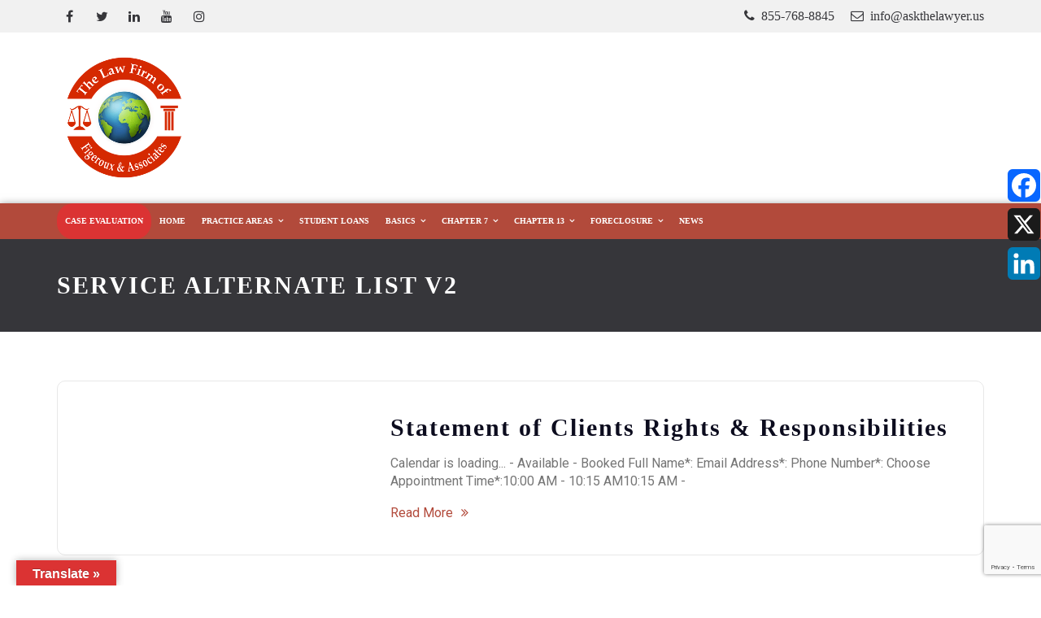

--- FILE ---
content_type: text/html; charset=UTF-8
request_url: https://311bankruptcy.com/service-alternate-list-v2/
body_size: 117018
content:
<!DOCTYPE html><html
lang="en-US" class="no-js no-svg"><head><meta
charset="UTF-8"><meta
name="viewport" content="width=device-width, initial-scale=1"><link
rel="profile" href="http://gmpg.org/xfn/11"> <script>if(typeof WebFontConfig==="undefined"){WebFontConfig=new Object();}
WebFontConfig['google']={families:['Philosopher:700','Roboto:400,700']};(function(){var wf=document.createElement('script');wf.src='https://ajax.googleapis.com/ajax/libs/webfont/1.5.3/webfont.js';wf.type='text/javascript';wf.async='true';var s=document.getElementsByTagName('script')[0];s.parentNode.insertBefore(wf,s);})();</script> <meta
name='robots' content='index, follow, max-image-preview:large, max-snippet:-1, max-video-preview:-1' /><title>Service Alternate List V2 - New York Bankruptcy Lawyer</title><link
rel="canonical" href="https://311bankruptcy.com/service-alternate-list-v2/" /><meta
property="og:locale" content="en_US" /><meta
property="og:type" content="article" /><meta
property="og:title" content="Service Alternate List V2 - New York Bankruptcy Lawyer" /><meta
property="og:url" content="https://311bankruptcy.com/service-alternate-list-v2/" /><meta
property="og:site_name" content="New York Bankruptcy Lawyer" /><meta
name="twitter:card" content="summary_large_image" /><meta
name="twitter:label1" content="Est. reading time" /><meta
name="twitter:data1" content="1 minute" /> <script type="application/ld+json" class="yoast-schema-graph">{"@context":"https://schema.org","@graph":[{"@type":"WebPage","@id":"https://311bankruptcy.com/service-alternate-list-v2/","url":"https://311bankruptcy.com/service-alternate-list-v2/","name":"Service Alternate List V2 - New York Bankruptcy Lawyer","isPartOf":{"@id":"https://311bankruptcy.com/#website"},"datePublished":"2017-08-17T07:09:52+00:00","dateModified":"2017-08-17T07:09:52+00:00","breadcrumb":{"@id":"https://311bankruptcy.com/service-alternate-list-v2/#breadcrumb"},"inLanguage":"en-US","potentialAction":[{"@type":"ReadAction","target":["https://311bankruptcy.com/service-alternate-list-v2/"]}]},{"@type":"BreadcrumbList","@id":"https://311bankruptcy.com/service-alternate-list-v2/#breadcrumb","itemListElement":[{"@type":"ListItem","position":1,"name":"Home","item":"https://311bankruptcy.com/"},{"@type":"ListItem","position":2,"name":"Service Alternate List V2"}]},{"@type":"WebSite","@id":"https://311bankruptcy.com/#website","url":"https://311bankruptcy.com/","name":"New York Bankruptcy Lawyer","description":"Eliminate and Manage Debt","potentialAction":[{"@type":"SearchAction","target":{"@type":"EntryPoint","urlTemplate":"https://311bankruptcy.com/?s={search_term_string}"},"query-input":"required name=search_term_string"}],"inLanguage":"en-US"}]}</script> <link
rel='dns-prefetch' href='//static.addtoany.com' /><link
rel='dns-prefetch' href='//translate.google.com' /><link
rel='dns-prefetch' href='//fonts.googleapis.com' /><link
rel="alternate" type="application/rss+xml" title="New York Bankruptcy Lawyer &raquo; Feed" href="https://311bankruptcy.com/feed/" /><link
rel="alternate" type="application/rss+xml" title="New York Bankruptcy Lawyer &raquo; Comments Feed" href="https://311bankruptcy.com/comments/feed/" /> <script type="text/javascript">window._wpemojiSettings={"baseUrl":"https:\/\/s.w.org\/images\/core\/emoji\/14.0.0\/72x72\/","ext":".png","svgUrl":"https:\/\/s.w.org\/images\/core\/emoji\/14.0.0\/svg\/","svgExt":".svg","source":{"concatemoji":"https:\/\/311bankruptcy.com\/wp-includes\/js\/wp-emoji-release.min.js?ver=6.2.8"}};
/*! This file is auto-generated */
!function(e,a,t){var n,r,o,i=a.createElement("canvas"),p=i.getContext&&i.getContext("2d");function s(e,t){p.clearRect(0,0,i.width,i.height),p.fillText(e,0,0);e=i.toDataURL();return p.clearRect(0,0,i.width,i.height),p.fillText(t,0,0),e===i.toDataURL()}function c(e){var t=a.createElement("script");t.src=e,t.defer=t.type="text/javascript",a.getElementsByTagName("head")[0].appendChild(t)}for(o=Array("flag","emoji"),t.supports={everything:!0,everythingExceptFlag:!0},r=0;r<o.length;r++)t.supports[o[r]]=function(e){if(p&&p.fillText)switch(p.textBaseline="top",p.font="600 32px Arial",e){case"flag":return s("\ud83c\udff3\ufe0f\u200d\u26a7\ufe0f","\ud83c\udff3\ufe0f\u200b\u26a7\ufe0f")?!1:!s("\ud83c\uddfa\ud83c\uddf3","\ud83c\uddfa\u200b\ud83c\uddf3")&&!s("\ud83c\udff4\udb40\udc67\udb40\udc62\udb40\udc65\udb40\udc6e\udb40\udc67\udb40\udc7f","\ud83c\udff4\u200b\udb40\udc67\u200b\udb40\udc62\u200b\udb40\udc65\u200b\udb40\udc6e\u200b\udb40\udc67\u200b\udb40\udc7f");case"emoji":return!s("\ud83e\udef1\ud83c\udffb\u200d\ud83e\udef2\ud83c\udfff","\ud83e\udef1\ud83c\udffb\u200b\ud83e\udef2\ud83c\udfff")}return!1}(o[r]),t.supports.everything=t.supports.everything&&t.supports[o[r]],"flag"!==o[r]&&(t.supports.everythingExceptFlag=t.supports.everythingExceptFlag&&t.supports[o[r]]);t.supports.everythingExceptFlag=t.supports.everythingExceptFlag&&!t.supports.flag,t.DOMReady=!1,t.readyCallback=function(){t.DOMReady=!0},t.supports.everything||(n=function(){t.readyCallback()},a.addEventListener?(a.addEventListener("DOMContentLoaded",n,!1),e.addEventListener("load",n,!1)):(e.attachEvent("onload",n),a.attachEvent("onreadystatechange",function(){"complete"===a.readyState&&t.readyCallback()})),(e=t.source||{}).concatemoji?c(e.concatemoji):e.wpemoji&&e.twemoji&&(c(e.twemoji),c(e.wpemoji)))}(window,document,window._wpemojiSettings);</script> <style type="text/css">img.wp-smiley,img.emoji{display:inline !important;border:none !important;box-shadow:none !important;height:1em !important;width:1em !important;margin:0
0.07em !important;vertical-align:-0.1em !important;background:none !important;padding:0
!important}</style><style id='pdfp-pdfposter-style-inline-css' type='text/css'>.pdfp_wrapper
.pdf{position:relative}.pdfp_wrapper.pdfp_popup_enabled
.iframe_wrapper{display:none}.pdfp_wrapper.pdfp_popup_enabled .iframe_wrapper:fullscreen{display:block}.pdfp_wrapper
.iframe_wrapper{width:100%}.pdfp_wrapper .iframe_wrapper:fullscreen
iframe{height:100vh!important}.pdfp_wrapper .iframe_wrapper
iframe{width:100%}.pdfp_wrapper .iframe_wrapper
.close{background:#fff;border:1px
solid #ddd;border-radius:3px;color:#222;cursor:pointer;display:none;font-family:sans-serif;font-size:36px;line-height:100%;padding:0
7px;position:absolute;right:12px;top:35px;z-index:9999}.pdfp_wrapper .iframe_wrapper:fullscreen
.close{display:block}.pdfp_wrapper
.pdfp_fullscreen_close{display:none}.pdfp_wrapper.pdfp_fullscreen_opened
.pdfp_fullscreen_close{align-items:center;background:#fff;border-radius:3px;color:#222;cursor:pointer;display:flex;font-size:35px;height:30px;justify-content:center;overflow:hidden;padding-bottom:4px;position:fixed;right:20px;top:20px;width:32px}.pdfp_wrapper.pdfp_fullscreen_opened
.pdfp_fullscreen_overlay{background:rgba(34,34,34,.6);height:100%;left:0;position:fixed;top:0;width:100%}.pdfp_wrapper.pdfp_fullscreen_opened
.iframe_wrapper{display:block;height:90vh;left:50%;max-width:95%;position:fixed;top:50%;transform:translate(-50%,-50%);width:900px;z-index:99999999999}.pdfp-adobe-viewer{border:1px
solid #ddd;border-radius:3px;cursor:pointer;outline:none;text-decoration:none}.pdfp_download{margin-right:15px}.cta_wrapper{margin-bottom:10px;text-align:left}.cta_wrapper
button{cursor:pointer}.pdfp_wrapper
p{margin:10px
0;text-align:center}.popout-disabled{height:50px;position:absolute;right:12px;top:12px;width:50px}@media screen and (max-width:768px){.pdfp_wrapper
iframe{height:calc(100vw+120px)}}iframe{max-width:100%}.ViewSDK_hideOverflow[data-align=center]{margin-left:auto;margin-right:auto}.ViewSDK_hideOverflow[data-align=left]{margin-right:auto}.ViewSDK_hideOverflow[data-align=right]{margin-left:auto}@media screen and (max-width:768px){.pdfp_wrapper
iframe{height:calc(100vw + 120px)!important}}@media screen and (max-width:576px){.cta_wrapper
.pdfp_download{margin-bottom:10px;margin-right:0}.cta_wrapper .pdfp_download
button{margin-right:0!important}.cta_wrapper{align-items:center;display:flex;flex-direction:column}}</style><link
rel='stylesheet' id='contact-form-7-css' href='https://311bankruptcy.com/wp-content/plugins/contact-form-7/includes/css/styles.css?ver=5.7.7' type='text/css' media='all' /><link
rel='stylesheet' id='essential-grid-plugin-settings-css' href='https://311bankruptcy.com/wp-content/plugins/essential-grid/public/assets/css/settings.css?ver=2.2.4.2' type='text/css' media='all' /><link
rel='stylesheet' id='tp-open-sans-css' href='https://fonts.googleapis.com/css?family=Open+Sans%3A300%2C400%2C600%2C700%2C800&#038;ver=6.2.8' type='text/css' media='all' /><link
rel='stylesheet' id='tp-raleway-css' href='https://fonts.googleapis.com/css?family=Raleway%3A100%2C200%2C300%2C400%2C500%2C600%2C700%2C800%2C900&#038;ver=6.2.8' type='text/css' media='all' /><link
rel='stylesheet' id='tp-droid-serif-css' href='https://fonts.googleapis.com/css?family=Droid+Serif%3A400%2C700&#038;ver=6.2.8' type='text/css' media='all' /><link
rel='stylesheet' id='tp-fontello-css' href='https://311bankruptcy.com/wp-content/plugins/essential-grid/public/assets/font/fontello/css/fontello.css?ver=2.2.4.2' type='text/css' media='all' /><link
rel='stylesheet' id='google-language-translator-css' href='https://311bankruptcy.com/wp-content/plugins/google-language-translator/css/style.css?ver=6.0.20' type='text/css' media='' /><link
rel='stylesheet' id='glt-toolbar-styles-css' href='https://311bankruptcy.com/wp-content/plugins/google-language-translator/css/toolbar.css?ver=6.0.20' type='text/css' media='' /><link
rel='stylesheet' id='rs-plugin-settings-css' href='https://311bankruptcy.com/wp-content/plugins/revslider/public/assets/css/settings.css?ver=5.4.8' type='text/css' media='all' /><style id='rs-plugin-settings-inline-css' type='text/css'>#rs-demo-id{}</style><link
rel='stylesheet' id='dashicons-css' href='https://311bankruptcy.com/wp-includes/css/dashicons.min.css?ver=6.2.8' type='text/css' media='all' /><link
rel='stylesheet' id='pdfp-public-css' href='https://311bankruptcy.com/wp-content/plugins/pdf-poster/dist/public.css?ver=2.2.0' type='text/css' media='all' /><link
rel='stylesheet' id='js_composer_front-css' href='https://311bankruptcy.com/wp-content/plugins/js_composer/assets/css/js_composer.min.css?ver=5.5.2' type='text/css' media='all' /><link
rel='stylesheet' id='addtoany-css' href='https://311bankruptcy.com/wp-content/plugins/add-to-any/addtoany.min.css?ver=1.16' type='text/css' media='all' /><style id='addtoany-inline-css' type='text/css'>@media screen and (max-width:320px){.a2a_floating_style.a2a_vertical_style{display:none}}</style><link
rel='stylesheet' id='fontawesome-css' href='https://311bankruptcy.com/wp-content/themes/lawking/assets/css/font-awesome.min.css?ver=6.2.8' type='text/css' media='all' /><link
rel='stylesheet' id='magnificpopup-css' href='https://311bankruptcy.com/wp-content/themes/lawking/assets/css/magnific-popup.css?ver=6.2.8' type='text/css' media='all' /><link
rel='stylesheet' id='slick-css' href='https://311bankruptcy.com/wp-content/themes/lawking/assets/css/slick.css?ver=6.2.8' type='text/css' media='all' /><link
rel='stylesheet' id='bootstrap-css' href='https://311bankruptcy.com/wp-content/themes/lawking/assets/css/bootstrap.min.css?ver=6.2.8' type='text/css' media='all' /><link
rel='stylesheet' id='ironthm-stylesheet-css' href='https://311bankruptcy.com/wp-content/themes/lawking/style.css?ver=2.0' type='text/css' media='all' /><link
rel='stylesheet' id='dynamic-style-css' href='https://311bankruptcy.com/wp-content/themes/lawking/assets/css/dynamic-style.css?ver=1.0.0' type='text/css' media='all' /><style id='dynamic-style-inline-css' type='text/css'>h1{font-family:Philosopher;font-size:50px;line-height:54px;text-align:inherit;color:#0c0c1e;font-weight:700;letter-spacing:2px;font-style:normal}h2, h2
a{font-family:Philosopher;font-size:40px;line-height:44px;text-align:inherit;color:#0c0c1e;font-weight:700;letter-spacing:2px;font-style:normal}h3, h3
a{font-family:Philosopher;font-size:30px;line-height:34px;text-align:inherit;color:#0c0c1e;font-weight:700;letter-spacing:2px;font-style:normal}h4, h4
a{font-family:Philosopher;font-size:22px;line-height:26px;text-align:inherit;color:#0c0c1e;font-weight:700;letter-spacing:2px;font-style:normal}h5,h5
a{font-family:Philosopher;font-size:18px;line-height:22px;text-align:inherit;color:#0c0c1e;font-weight:700;letter-spacing:2px;font-style:normal}h6, h6
a{font-family:Roboto;font-size:16px;line-height:24px;text-align:inherit;color:#b24a3b;font-weight:700;font-style:normal}body,p,html{font-family:Roboto;font-size:16px;line-height:22px;text-align:inherit;color:#757575;font-weight:400}a{text-decoration:none;font-family:Roboto;font-size:16px;text-align:inherit;color:#b24a3b;font-weight:400;font-style:normal}.ironthm-meta-info a,.ironthm-meta-info
span{font-family:Roboto;font-size:16px;color:#b24a3b}.ironthm-header-v2 .ironthm-header-contact-block span, .ironthm-header-v2 .ironthm-header-contact-block a,.ironthm-header-v3 .ironthm-header-contact-block span, .ironthm-header-v3 .ironthm-header-contact-block
a{font-size:16px}.button{font-family:Roboto;font-size:18px;text-align:inherit;font-weight:700;font-style:normal}@media (min-width:1200px){.container{width:1170px}.container-boxed #wrapper, .container-boxed footer, .container-boxed .ironthm-header-wrapper{width:1170px;margin:0
auto}.container-boxed
#wrapper{box-shadow:0 0 4px #999}.container .container-boxed{padding:0
15px}}.page-loader-wrap{background-color:rgba(0,0,0,0.8)}.spinner>div{background-color:#b24a3b}body{background-color:#fff}.ironthm-sidebar-bg{}.not-found-bg{background-color:#fff}.social-icon .facebook .fa::after{background:#3b5998 none repeat scroll 0 0;border-radius:100%}.social-icon .twitter .fa::after{background:#55acee;border-radius:100%}.social-icon .linkedin .fa::after{background:#007bb5;border-radius:100%}.social-icon .google .fa::after{background:#dd4b39;border-radius:100%}.social-icon .flickr .fa::after{background:#ff0084;border-radius:100%}.social-icon .youtube .fa::after{background:#b00;border-radius:100%}.social-icon .instagram .fa::after{background:#125688;border-radius:100%}.social-icon .pinterest .fa::after{background:#cb2027;border-radius:100%}.social-icon .tumblr .fa::after{background:#32506d;border-radius:100%}.social-icon .dribble .fa::after{background:#C73B6F;border-radius:100%}.social-icon .digg .fa::after{background:#005be2;border-radius:100%}.social-icon .reddit .fa::after{background:#ff4500;border-radius:100%}.social-icon .envelope .fa::after{background:#458597;border-radius:100%}.social-icon li a
i{color:#0c0c1e}.ironthm-social-icons .social-icon li a:hover
i{color:#b24a3b}.ironthm-social-icons .social-icon li a:active
i{color:#b24a3b}.woocommerce-page ul.products
li.product{width:22.05%}.ironthm-page-title-bar{background-color:#36363a}.ironthm-page-title-bar h1, .ironthm-page-title-bar a, .ironthm-page-title-bar span, .ironthm-page-title-bar
p{color:#fff}.ironthm-logo{padding-top:25px;padding-bottom:25px;padding-left:10px;padding-right:0}.service-overlay-grid-wrap .ironthm-post-grid-sec .ironthm-overlay-content{padding-top:15px;padding-bottom:15px;padding-left:15px;padding-right:15px}.ironthm-header-top{background-color:#f1f1f1}.ironthm-header-middle{background-color:#fff}.ironthm-header-bottom{background-color:#b24a3b}.homepage-header .ironthm-transparent-header{position:absolute;left:0;right:0;z-index:99}.ironthm-transparent-header .ironthm-header-top, .ironthm-transparent-header .ironthm-header-middle, .ironthm-transparent-header .ironthm-header-bottom{background-color:rgba(54,54,58,1)}.homepage-header .ironthm-transparent-header .ironthm-header-top, .homepage-header .ironthm-transparent-header .ironthm-header-middle, .homepage-header .ironthm-transparent-header .ironthm-header-bottom{background:transparent}.homepage-header .ironthm-transparent-header.ironthm-header-scroll{background-color:rgba(54,54,58,1)}.ironthm-header-top .ironthm-social-icons li a, .ironthm-header-top .ironthm-header-contact-block span i,.ironthm-header-top .ironthm-header-contact-block span label, .ironthm-header-contact-block span a, .ironthm-header-top a, .ironthm-header-top i, .ironthm-header-top address, .ironthm-header-top span, .ironthm-header-top span a, .ironthm-header-top .ironthm-social-icons li a i, .ironthm-search-icon input[type="text"], .ironthm-search-icon .ironthm-search-form-title, .ironthm-header-top h1, .ironthm-header-top h2, .ironthm-header-top h3, .ironthm-header-top h4, .ironthm-header-top h5, .ironthm-header-top h6, .ironthm-header-top li, .ironthm-header-top .ironthm-close-button, .ironthm-header-top .ironthm-search-form-title, .ironthm-header-top p, .ironthm-header-top .widget .comment-author-link{color:#36363a}.ironthm-header-top .ironthm-social-icons li a:hover i, .ironthm-header-top .ironthm-header-contact-block span a:hover, .ironthm-header-top .ironthm-header-contact-block span a:hover i, .ironthm-header-top a:hover{color:#b24a3b}.ironthm-header-middle, .ironthm-header-middle .contact-icon i, .ironthm-header-middle .ironthm-header-contact-block span i, .ironthm-header-middle .ironthm-header-contact-block span a, .ironthm-header-middle .contact-info-wrap .contact-info address, .ironthm-header-middle .contact-info-wrap .contact-info a, .ironthm-header-middle a, .ironthm-header-middle i, .ironthm-header-middle address, .ironthm-header-middle span, .ironthm-header-middle span a, .ironthm-header-middle .ironthm-social-icons li a i, .ironthm-search-icon input[type="text"], .ironthm-search-icon .ironthm-search-form-title, .ironthm-header-middle h1, .ironthm-header-middle h2, .ironthm-header-middle h3, .ironthm-header-middle h4, .ironthm-header-middle h5, .ironthm-header-middle h6, .ironthm-header-middle li, .ironthm-header-middle .ironthm-close-button, .ironthm-header-middle .ironthm-search-form-title, .ironthm-header-middle p, .ironthm-header-middle .widget .comment-author-link{color:#fff}.ironthm-header-middle .contact-info-wrap .contact-icon
i{border-color:#fff}.ironthm-header-middle .contact-info-wrap .contact-info a:hover, .ironthm-header-middle a:hover, .ironthm-header-middle .ironthm-header-contact-block span a:hover, .ironthm-header-middle .ironthm-social-icons li a:hover
i{color:#b24a3b}.ironthm-header-bottom .ironthm-social-icons li a
i{color:#fff}.ironthm-header-bottom .ironthm-social-icons li a:hover
i{color:#b24a3b}.ironthm-transparent-header .ironthm-social-icons li a i, .ironthm-transparent-header .ironthm-header-contact-block span i, .ironthm-transparent-header .ironthm-header-contact-block span a, .ironthm-transparent-header a, .ironthm-transparent-header i, .ironthm-transparent-header h1, .ironthm-transparent-header h2, .ironthm-transparent-header h3, .ironthm-transparent-header h4, .ironthm-transparent-header h5, .ironthm-transparent-header h6, .ironthm-transparent-header p, .ironthm-transparent-header
span{color:#fff}.ironthm-transparent-header a:hover, .ironthm-transparent-header .ironthm-header-contact-block span a:hover, .ironthm-transparent-header .ironthm-header-contact-block span a:hover
i{color:#fff}.ironthm-responsive-logo-wrapper{background-color:#fff}.ironthm-responsive-header .header,.ironthm-responsive-header .header.menu-opened{background-color:#000}.ironthm-responsive-header .header ul.menu li.menu-item a,.ironthm-responsive-header .menu .menu-item-has-children::after,.ironthm-responsive-header .menu .menu-item-has-children::before,.ironthm-resp-header-contact .contact-title h4, .ironthm-resp-header-contact .ironthm-header-contact-block a, .ironthm-resp-header-contact .ironthm-header-contact-block i,.menu-title{color:#fff}.ironthm-responsive-header .header .burger-container #burger .bar.topBar, .ironthm-responsive-header .header .burger-container #burger
.bar.btmBar{background:#fff}.ironthm-responsive-header .header ul.menu li.menu-item a:hover{color:#fff}.ironthm-responsive-header .header ul.menu li.menu-item a:active, .ironthm-responsive-header .header ul.menu li.menu-item a:active{color:#fff}.ironthm-responsive-header .header ul.menu li.menu-item{border-bottom:1px solid #333}.ironthm-responsive-header .header ul.menu li.menu-item a
.rerer{color:#36363a}.ironthm-responsive-header .header ul.menu li.menu-item a .rerer:hover{color:#b24a3b}.ironthm-responsive-header .header ul.menu li.menu-item a .rerer:active{color:#b24a3b}.ironthm-header-wrapper .ironthm-main-menu>li>a{font-family:Philosopher;font-size:14px;line-height:42px;font-weight:700}.ironthm-header-bottom .ironthm-header-widget-area{line-height:42px}.ironthm-header-wrapper .get-consult:hover{background-color:#b24a3b;color:#fff}.ironthm-header-wrapper .ironthm-main-menu li .sub-menu li
a{font-family:Philosopher;font-size:14px;line-height:20px;font-weight:700}.ironthm-header-menu .primary-menu ul li:active>a{background:#fff}.ironthm-header-wrapper .primary-menu ul.border-top > li.current-menu-item::before,.ironthm-header-wrapper .primary-menu ul.border-bottom > li.current-menu-item::after,.ironthm-header-wrapper .primary-menu ul.border-top > li.current-menu-parent::before,.ironthm-header-wrapper .primary-menu ul.border-bottom > li.current-menu-parent::after, .ironthm-header-wrapper .primary-menu > ul.border-top > li:hover::before, .ironthm-header-wrapper .primary-menu>ul.border-bottom>li:hover::after{border-color:#fff}.ironthm-header-menu .primary-menu ul li .sub-menu
li{background:#b24a3b}.ironthm-header-menu .primary-menu ul li .sub-menu li:hover{background:#fff}.ironthm-header-menu .primary-menu ul li .sub-menu li:active{background:#fff}.ironthm-header-menu .ironthm-main-menu>li>a{color:#fff}.ironthm-header-menu .ironthm-main-menu>li>a:hover{color:#fff}.ironthm-header-menu .primary-menu ul li .sub-menu{border-color:#fff}.ironthm-header-menu .ironthm-main-menu>li>a:active{color:#fff}.ironthm-header-menu .ironthm-main-menu li .sub-menu li
a{color:#fff}.ironthm-header-menu .ironthm-main-menu li .sub-menu li a:hover, .ironthm-header-menu .primary-menu ul li .sub-menu li:hover>a{color:#b24a3b}.ironthm-header-menu .ironthm-main-menu li .sub-menu li a:active{color:#b24a3b}.ironthm-header-menu .primary-menu ul li .sub-menu
li{border-color:#d8d8d9}.ironthm-header-wrapper .ironthm-main-menu .menu-item.menu-item-has-children > a::after, .ironthm-header-sidebar-wrapper .ironthm-main-menu .menu-item.menu-item-has-children > a::after, .ironthm-overlay-menu .ironthm-main-menu .menu-item.menu-item-has-children>a::after{content:"\f107"}.ironthm-footer-top-bg{background-color:#0c0c1e}.ironthm-footer-bottom{background-color:#0c0c1e}.ironthm-footer-top{padding-top:60px;padding-bottom:20px;padding-left:0;padding-right:0}.ironthm-footer-bottom a, .ironthm-footer-bottom span, .ironthm-footer-bottom .ironthm-social-icons li a i, .ironthm-footer-bottom
p{color:#fff}.ironthm-footer-bottom a:hover, .ironthm-footer-bottom a:focus, .ironthm-footer-bottom .ironthm-social-icons li a:hover, .ironthm-footer-bottom .ironthm-social-icons li a:hover
i{color:#b24a3b}.ironthm-footer-top, .ironthm-footer-top a, .ironthm-footer-top span, .ironthm-footer-top i, .ironthm-footer-top address, .ironthm-footer-top p, .ironthm-footer-top h1, .ironthm-footer-top h2, .ironthm-footer-top h3, .ironthm-footer-top h4, .ironthm-footer-top h5, .ironthm-footer-top h6, .ironthm-footer-top .ironthm-social-icons li a
i{color:#fff}.ironthm-footer-top a:hover, .ironthm-footer-top a:focus{color:#b24a3b}.ironthm-comingsoon-wrapper{}body #back-top:before{color:#fff}#back-top::before{content:"\f106";font-family:'FontAwesome';font-size:50px;line-height:50px}#back-top{bottom:50px;background-color:#b24a3b;height:60px;position:fixed;border:3px
solid #b24a3b;right:30px;cursor:pointer;text-align:center;text-transform:uppercase;transition:all 0.5s ease-in-out 0s;-webkit-transition:all 0.5s ease-in-out 0s;-o-transition:all 0.5s ease-in-out 0s;-ms-transition:all 0.5s ease-in-out 0s;-moz-transition:all 0.5s ease-in-out 0s;width:60px;z-index:10000}#back-top:hover{background-color:#fff}#back-top:hover:before{color:#b24a3b}#content{padding-top:60px;padding-bottom:0px}.ironthm-sticky-header{left:0;position:fixed;right:0;top:0;z-index:999}.read-more,.apply-now{background:#b24a3b;border-color:#b24a3b}.read-more:hover,.apply-now:hover{background:#fff;border-color:#b24a3b}.read-more:active,.read-more:focus,.apply-now:active,.apply-now:focus{background:#fff;border-color:#b24a3b}.read-more,.apply-now{color:#fff}.read-more:hover,.apply-now:hover{color:#b24a3b}.read-more:active,.read-more:focus,.apply-now:active{color:#b24a3b}.read-more-link{color:#b24a3b}.read-more-link:hover,.read-more-link:focus{color:#b24a3b}.read-more-link:active,.read-more-link:focus{color:#b24a3b}button, input[type="button"], input[type="reset"], input[type="submit"], .ironthm-button, .woocommerce #respond input#submit, .woocommerce a.button, .woocommerce button.button, .woocommerce input.button, .woocommerce #respond input#submit.alt, .woocommerce a.button.alt, .woocommerce button.button.alt, .woocommerce input.button.alt, .woocommerce button.button.alt.disabled,.woocommerce button.button.alt[disabled]:disabled{background:#b24a3b;border:1px
solid #b24a3b}.button:hover, button:hover, button:focus, button[disabled]:hover, button[disabled]:focus, input[type="button"]:hover, input[type="button"]:focus, input[type="reset"]:hover, input[type="reset"]:focus, input[type="submit"]:hover, input[type="submit"]:focus, .ironthm-button:hover, .ironthm-button:focus, .woocommerce #respond input#submit:hover, .woocommerce #respond input#submit:focus, .woocommerce a.button:hover, .woocommerce a.button:focus, .woocommerce button.button:hover, .woocommerce button.button:focus, .woocommerce input.button:hover, .woocommerce input.button:focus, .woocommerce a.button.alt:hover, .woocommerce a.button.alt:focus, .woocommerce button.button.alt:hover, .woocommerce button.button.alt:focus, .woocommerce input.button.alt:hover, .woocommerce input.button.alt:focus, .woocommerce button.button.alt.disabled:hover,.woocommerce button.button.alt.disabled:focus, .woocommerce button.button.alt[disabled]:disabled:hover, .woocommerce button.button.alt[disabled]:disabled:focus{background:#fff;color:#b24a3b;border:1px
solid #b24a3b}.woocommerce ul.products li.product.type-product .button::before{background:#fff;color:#b24a3b}button, input[type="button"], input[type="reset"], input[type="submit"], .ironthm-button, .woocommerce #respond input#submit, .woocommerce a.button, .woocommerce button.button, .woocommerce input.button, .woocommerce #respond input#submit.alt, .woocommerce a.button.alt, .woocommerce button.button.alt, .woocommerce
input.button.alt{color:#fff}a{color:#0c0c1e}a:hover,a:focus{color:#b24a3b}.ironthm-meta-info span, .ironthm-meta-info span
a{color:#757575}.blog-grid-wrapper .ironthm-meta-info, .blog-masonary-wrapper .ironthm-meta-info{border-color:#757575}.ironthm-meta-info
span{border-color:#757575}.ironthm-meta-info span a:hover{color:#b24a3b}.form-control:focus,textarea:focus,input[type="text"]:focus{border-color:#b24a3b}label,.form-control::-moz-placeholder{color:#757575}.ironthm-text-block-wrap .ironthm-text-block-sec, .service-list-wrapper .service-list-sec, .ironthm-team-grid-wrapper .ironthm-grid-sec, .widget.widget_ironthm_testimonial, .ironthm-contactus-wrapper .contact-info-section, .our-achivement-sec, .woocommerce .woocommerce-product-gallery__image--placeholder, .woocommerce ul.products li.product, .woocommerce .quantity.buttons_added, .minus.sub, .plus.add, #add_payment_method table.cart img, .woocommerce-cart table.cart img, .woocommerce-checkout table.cart img, .woocommerce .select2-container .select2-selection--single, .woocommerce .quantity.buttons_added, .woocommerce div.product .woocommerce-tabs ul.tabs li, .woocommerce div.product .woocommerce-tabs ul.tabs::before, .woocommerce .table.shop_table td, .shop_table.order_details td.product-name, .minus.sub, .plus.add, .woocommerce .woocommerce-product-gallery .flex-viewport, .woocommerce .woocommerce-product-gallery__image, .woocommerce .shop_table.woocommerce-checkout-review-order-table th.product-name, .woocommerce .shop_table.woocommerce-checkout-review-order-table th.product-total, .woocommerce table.shop_table.shop_table_responsive.cart th, #add_payment_method table.cart img, .woocommerce-cart table.cart img, .woocommerce-checkout table.cart img, .woocommerce .cart-collaterals .shop_table.shop_table_responsive td, .woocommerce .cart-collaterals .shop_table.shop_table_responsive th, .woocommerce .cart-collaterals .shop_table.shop_table_responsive, table, th, td, .woocommerce table.shop_table, .faq-tab-wrapper .ironthm-tab-vertical-list .nav-tabs li, .comment-section .ironthm-title-wrapper, .comment-section .ironthm-sec-title, #comments .comment-body, .widget.widget_tag_cloud .tagcloud a, .widget.widget_categories li.cat-item a, .widget.widget_recent_comments .recentcomments, .widget.widget_archive li, .widget.widget_ironthm_testimonialslider .ironthm-testi-slider-wrap, .search-content-info-wrap .search-content-info-sec,.member-detail-nav{border-color:#e8e8e8}.ironthm-light-txt h1, .ironthm-light-txt h1 a, .ironthm-light-txt h2, .ironthm-light-txt h2 a,.ironthm-light-txt h3, .ironthm-light-txt h3 a, .ironthm-light-txt h4, .ironthm-light-txt h4 a, .ironthm-light-txt h5, .ironthm-light-txt h5 a, .ironthm-light-txt h6, .ironthm-light-txt h6 a , .ironthm-light-txt p, .ironthm-light-txt a,.ironthm-light-txt span, .ironthm-light-txt span i, .ironthm-light-txt i, .ironthm-light-txt address, .ironthm-light-txt .ironthm-meta-info span i, .ironthm-light-txt .ironthm-meta-info span a, .ironthm-light-txt .ironthm-contact-info div, .ironthm-light-txt div i, .ironthm-light-txt div a, .ironthm-light-txt
li{color:#fff}.ironthm-light-txt .ironthm-meta-info
span{border-color:#fff}.ironthm-dark-txt h1, .ironthm-dark-txt h1 a, .ironthm-dark-txt h2, .ironthm-dark-txt h2 a, .ironthm-dark-txt h3, .ironthm-dark-txt h3 a, .ironthm-dark-txt h4, .ironthm-dark-txt h4 a, .ironthm-dark-txt h5, .ironthm-dark-txt h5 a, .ironthm-dark-txt h6, .ironthm-dark-txt h6 a, .ironthm-dark-txt p, .ironthm-dark-txt a, .ironthm-dark-txt span, .ironthm-dark-txt span i, .ironthm-dark-txt i, .ironthm-dark-txt address, .ironthm-dark-txt .ironthm-meta-info span i, .ironthm-dark-txt .ironthm-meta-info span a, .ironthm-dark-txt .ironthm-contact-info div, .ironthm-dark-txt div i, .ironthm-dark-txt div a, .ironthm-dark-txt
li{color:#0c0c1e}.ironthm-dark-txt .ironthm-meta-info
span{border-color:#0c0c1e}.ironthm-responsive-menu .menu-collapser{background:#b24a3b}.ironthm-heading-sec-wrap .ironthm-border::after{background:#b24a3b}.slick-dots li.slick-active
button{background:#b24a3b}.slick-arrow:hover{background:#b24a3b}.our-achivement-wrap .our-achivement-sec:hover .our-achivement-content{background:#b24a3b}.ironthm-gallery-grid .ironthm-tabs .ironthm-tabs-listing-links li.active a::after{border-color:#b24a3b}.ironthm-contactus-wrapper .location-block{background:#b24a3b}.widget.widget_tag_cloud .tagcloud a:hover{background:#b24a3b}.ironthm-overlay-grid-wrap5 .ironthm-overlay-grid-sec:hover .ironthm-overlay-grid-content{background:#b24a3b}.ironthm-testi-slider-wrap .ironthm-testimonial-img
img{border:8px
solid #b24a3b}.team-grid-sec:hover .ironthm-overlay-content, .ironthm-overlay-grid-wrap2 .ironthm-overlay-grid-sec .ironthm-overlay-content,.ironthm-gallery-grid .ironthm-grid-item:hover .ironthm-overlay-content, .ironthm-overlay-grid-wrap3 .ironthm-overlay-grid-sec .ironthm-overlay-content, .ironthm-overlay-grid-wrap6 .ironthm-overlay-grid-sec:hover .ironthm-overlay-content, .service-list-wrapper .ironthm-overlay-content, .service-overlay-grid-wrap .ironthm-post-grid-sec:hover .ironthm-overlay-content{background:rgba(178,74,59,0.7)}.ironthm-overlay-grid-wrap5 .ironthm-overlay-grid-content{background:rgba(178,74,59,0.7)}.ironthm-video.ironthm-overlay-wrap .ironthm-overlay-content
a{background-color:#b24a3b}.ironthm-career-wrapper .panel-heading-sec .more-less
span{color:#b24a3b}.ironthm-pagination-nav .page-numbers li:hover, .ironthm-pagination-nav .page-numbers li span.current, .ironthm-pagination-nav .page-numbers li a.current, .ironthm-pagination-nav .page-numbers li:hover
a{background:#b24a3b;border-color:#b24a3b;color:#fff}.contact-info-wrap .contact-info-sec .contact-icon
i{background:#b24a3b;border-color:#b24a3b}.team-detail-single-sec .ironthm-social-share li a, .services-detail-single-content h5, .comment-section .comment-reply-link, .blog-detail-wrapper .comment-section
h4{color:#b24a3b}.ironthm-text-block-wrap .ironthm-text-block-sec:hover{border-color:#b24a3b}.success-story-wrap .success-story-sec:hover{border-color:#b24a3b}.ironthm-gallery-grid .ironthm-tabs .ironthm-tabs-listing-links li.active
a{color:#b24a3b}.free-consultation-form .call-us-wrap, .widget.widget_ironthm_testimonialslider .ironthm-testi-slider-wrap
h4{color:#b24a3b}blockquote{border-color:#b24a3b}.ironthm-year-sec
span{background:#b24a3b}.stars.selected a,.woocommerce .star-rating span,.stars a,.stars a:hover,.woocommerce-info::before{color:#b24a3b}.woocommerce-info{border-top-color:#b24a3b}.woocommerce span.onsale,.txt-block-sec:hover{background:#b24a3b}.woocommerce ul .product h3, .woocommerce-info a, .woocommerce .products .woocommerce-Price-amount.amount, .woocommerce ul.products li.product .price, mark, .summary.entry-summary .woocommerce-Price-amount.amount{color:#b24a3b}.wpb-js-composer .vc_tta-color-white.vc_tta-style-classic.about-us-tab .vc_tta-tab.vc_active{border-color:#b24a3b!important}.wpb-js-composer .vc_tta.vc_general.about-us-tab .vc_tta-panel-body ul li::before{color:#b24a3b}.faq-tab-wrapper .ironthm-tab-vertical-list .nav-tabs li a::before, .faq-tab-wrapper .panel-default .panel-heading h6
a{color:#b24a3b}.team-grid-sec .ironthm-overlay-wrap .ironthm-feature-thumb{border-color:#b24a3b}.team-grid-sec .ironthm-overlay-wrap .ironthm-feature-thumb:before{border-color:#b24a3b}.ironthm-overlay-grid-wrap3 .ironthm-overlay-content h4 a, .ironthm-overlay-grid-wrap3 .ironthm-overlay-content span, .ironthm-overlay-grid-wrap3 .ironthm-overlay-content .ironthm-social-info a, .ironthm-overlay-grid-wrap5 .ironthm-overlay-grid-content h4 a, .ironthm-overlay-grid-wrap5 .ironthm-overlay-grid-content span, .ironthm-overlay-grid-wrap5 .ironthm-overlay-grid-content span a, .ironthm-overlay-grid-wrap6 .ironthm-overlay-grid-sec .ironthm-overlay-content span i, .ironthm-overlay-grid-wrap6 .ironthm-overlay-grid-sec .ironthm-overlay-content span a, .ironthm-overlay-grid-wrap6 .ironthm-overlay-grid-sec .ironthm-overlay-content a, .ironthm-overlay-grid-wrap6 .ironthm-overlay-grid-sec .ironthm-overlay-content h3 a, .our-achivement-wrap .our-achivement-sec:hover .our-achivement-content h2, .our-achivement-wrap .our-achivement-sec:hover .our-achivement-content h3, .ironthm-overlay-grid-wrap2 .ironthm-overlay-content h4 a, .ironthm-gallery-grid .ironthm-sec-title h4 a, .service-overlay-grid-wrap .ironthm-overlay-content p, .service-overlay-grid-wrap .ironthm-overlay-content h5 a, .ironthm-contactus-wrapper .location-block .location-icon i, .ironthm-contactus-wrapper .location-block .location-info address, .ironthm-contactus-wrapper .location-block .location-info h3, .contact-info-wrap .contact-info-sec .contact-icon i, .ironthm-year-sec span, .ironthm-overlay-grid-wrap4 .ironthm-overlay-content h3 a, .ironthm-overlay-grid-wrap .ironthm-overlay-content h5 a, .ironthm-overlay-grid-wrap .ironthm-overlay-content p, .service-list-wrapper .service-list-sec .ironthm-overlay-content a, .widget.widget_tag_cloud .tagcloud a:hover,.slick-arrow:hover{color:#fff}.ironthm-overlay-content .read-more-link{color:#fff}.ironthm-social-icons .social-icon li a i:hover{color:#fff}.ironthm-gallery-grid .ironthm-sec-title::after, .ironthm-overlay-grid-wrap3 .ironthm-overlay-wrap a::before{border-color:#fff}.ironthm-post-grid-wrap .ironthm-post-grid-sec a::before, .ironthm-trans-post-grid .ironthm-post-grid-sec a::before, .ironthm-post-grid-wrap .ironthm-post-grid-sec a::after, .ironthm-trans-post-grid .ironthm-post-grid-sec a::after{border-color:#fff}.mouseover-helper-frame:before,.mouseover-helper-frame:after{border-color:#fff}.ironthm-overlay-grid-wrap2 .ironthm-overlay-content h4 a:hover, .ironthm-gallery-grid .ironthm-sec-title h4 a:hover, .service-overlay-grid-wrap .ironthm-overlay-content h5 a:hover, .ironthm-overlay-grid-wrap4 .ironthm-overlay-content h3 a:hover, .service-list-wrapper .service-list-sec .ironthm-overlay-content a:hover{color:#fff}.ironthm-overlay-content .read-more-link:hover, .ironthm-overlay-content .read-more-link:focus{color:#fff}.custom-btn
button{font-family:Philosopher}@media(max-width:991px){.woocommerce ul.products li.product, .woocommerce-page ul.products
li.product{width:29%;float:left !important}}@media(max-width:768px){.woocommerce ul.products li.product, .woocommerce-page ul.products
li.product{width:48%;margin-right:2%}}@media(max-width:479px){#back-top{width:50px;height:50px}#back-top::before{font-size:35px;line-height:40px}}@media(max-width:420px){.woocommerce ul.products li.product, .woocommerce-page ul.products
li.product{width:100%}}#header{margin:0
auto}.ironthm-header-v1 .get-consult{background:#36363a}.ironthm-header-v1 .get-consult-wrap
a{font-size:18px;font-weight:700}.ironthm-header-v1 .get-consult::before{content:"\f0e6";font-family:FontAwesome;margin-right:15px}.free-consultation-form,.widget.widget_ironthm_contactinfo{padding:30px;background:#f1f1f1}.free-consultation-form input[type="text"], .free-consultation-form input[type="email"],.free-consultation-form
textarea{border-color:#757575}</style><link
rel='stylesheet' id='microthemer-css' href='https://311bankruptcy.com/wp-content/micro-themes/active-styles.css?mts=6&#038;ver=6.2.8' type='text/css' media='all' /><link
rel='stylesheet' id='wpdevelop-bts-css' href='https://311bankruptcy.com/wp-content/plugins/booking.bm.multisite.8.6/assets/libs/bootstrap/css/bootstrap.css?ver=3.3.5.1' type='text/css' media='all' /><link
rel='stylesheet' id='wpdevelop-bts-theme-css' href='https://311bankruptcy.com/wp-content/plugins/booking.bm.multisite.8.6/assets/libs/bootstrap/css/bootstrap-theme.css?ver=3.3.5.1' type='text/css' media='all' /><link
rel='stylesheet' id='wpbc-client-pages-css' href='https://311bankruptcy.com/wp-content/plugins/booking.bm.multisite.8.6/css/client.css?ver=8.6' type='text/css' media='all' /><link
rel='stylesheet' id='wpbc-calendar-css' href='https://311bankruptcy.com/wp-content/plugins/booking.bm.multisite.8.6/css/calendar.css?ver=8.6' type='text/css' media='all' /><link
rel='stylesheet' id='wpbc-calendar-skin-css' href='https://311bankruptcy.com/wp-content/plugins/booking.bm.multisite.8.6/inc/skins/premium-black.css?ver=8.6' type='text/css' media='all' /><link
rel='stylesheet' id='wpbc-flex-timeline-css' href='https://311bankruptcy.com/wp-content/plugins/booking.bm.multisite.8.6/core/timeline/v2/css/timeline_v2.css?ver=8.6' type='text/css' media='all' /><link
rel='stylesheet' id='wpbc-flex-timeline-skin-css' href='https://311bankruptcy.com/wp-content/plugins/booking.bm.multisite.8.6/core/timeline/v2/css/timeline_skin_v2.css?ver=8.6' type='text/css' media='all' /> <script type='text/javascript' id='addtoany-core-js-before'>window.a2a_config=window.a2a_config||{};a2a_config.callbacks=[];a2a_config.overlays=[];a2a_config.templates={};</script> <script type='text/javascript' defer src='https://static.addtoany.com/menu/page.js' id='addtoany-core-js'></script> <script type='text/javascript' src='https://311bankruptcy.com/wp-includes/js/jquery/jquery.min.js?ver=3.6.4' id='jquery-core-js'></script> <script type='text/javascript' src='https://311bankruptcy.com/wp-includes/js/jquery/jquery-migrate.min.js?ver=3.4.0' id='jquery-migrate-js'></script> <script type='text/javascript' defer src='https://311bankruptcy.com/wp-content/plugins/add-to-any/addtoany.min.js?ver=1.1' id='addtoany-jquery-js'></script> <script type='text/javascript' src='https://311bankruptcy.com/wp-content/plugins/essential-grid/public/assets/js/jquery.esgbox.min.js?ver=2.2.4.2' id='themepunchboxext-js'></script> <script type='text/javascript' src='https://311bankruptcy.com/wp-content/plugins/essential-grid/public/assets/js/jquery.themepunch.tools.min.js?ver=2.2.4.2' id='tp-tools-js'></script> <script type='text/javascript' src='https://311bankruptcy.com/wp-content/plugins/revslider/public/assets/js/jquery.themepunch.revolution.min.js?ver=5.4.8' id='revmin-js'></script> <script type='text/javascript' id='wpbc-global-vars-js-extra'>var wpbc_global1={"wpbc_ajaxurl":"https:\/\/311bankruptcy.com\/wp-admin\/admin-ajax.php","wpdev_bk_plugin_url":"https:\/\/311bankruptcy.com\/wp-content\/plugins\/booking.bm.multisite.8.6","wpdev_bk_today":"[2026,1,24,1,28]","visible_booking_id_on_page":"[]","booking_max_monthes_in_calendar":"1y","user_unavilable_days":"[0,6,999]","wpdev_bk_edit_id_hash":"","wpdev_bk_plugin_filename":"wpdev-booking.php","bk_days_selection_mode":"single","wpdev_bk_personal":"1","block_some_dates_from_today":"0","message_verif_requred":"This field is required","message_verif_requred_for_check_box":"This checkbox must be checked","message_verif_requred_for_radio_box":"At least one option must be selected","message_verif_emeil":"Incorrect email field","message_verif_same_emeil":"Your emails do not match","message_verif_selectdts":"Please, select booking date(s) at Calendar.","parent_booking_resources":"[]","new_booking_title":"Thank you for filling out our \"Consultation Form\".  We will send confirmation of your booking as soon as possible.","new_booking_title_time":"7000","type_of_thank_you_message":"message","thank_you_page_URL":"https:\/\/311bankruptcy.com\/thank-you","is_am_pm_inside_time":"false","is_booking_used_check_in_out_time":"false","wpbc_active_locale":"en_US","wpbc_message_processing":"Processing","wpbc_message_deleting":"Deleting","wpbc_message_updating":"Updating","wpbc_message_saving":"Saving","message_checkinouttime_error":"Error! Please reset your check-in\/check-out dates above.","message_starttime_error":"Start Time is invalid. The date or time may be booked, or already in the past! Please choose another date or time.","message_endtime_error":"End Time is invalid. The date or time may be booked, or already in the past. The End Time may also be earlier that the start time, if only 1 day was selected! Please choose another date or time.","message_rangetime_error":"The time(s) may be booked, or already in the past!","message_durationtime_error":"The time(s) may be booked, or already in the past!","bk_highlight_timeslot_word":"Times:"};var wpbc_global2={"message_time_error":"Incorrect date format"};var wpbc_global3={"bk_1click_mode_days_num":"3","bk_1click_mode_days_start":"[-1]","bk_2clicks_mode_days_min":"1","bk_2clicks_mode_days_max":"30","bk_2clicks_mode_days_specific":"[]","bk_2clicks_mode_days_start":"[-1]","bk_highlight_timeslot_word":"Booked Times:","is_booking_recurrent_time":"false","is_booking_used_check_in_out_time":"false","bk_currency_pos":"left"};var wpbc_global4={"bk_cost_depends_from_selection_line1":"USD per 1 day","bk_cost_depends_from_selection_line2":"% from the cost of 1 day ","bk_cost_depends_from_selection_line3":"Additional cost in USD per 1 day","bk_cost_depends_from_selection_line14summ":"USD  for all days!","bk_cost_depends_from_selection_line24summ":"% for all days!","wpdev_bk_season_filter":"{\"1-24-2026\":[],\"1-25-2026\":[],\"1-26-2026\":[],\"1-27-2026\":[],\"1-28-2026\":[],\"1-29-2026\":[],\"1-30-2026\":[],\"1-31-2026\":[],\"2-1-2026\":[],\"2-2-2026\":[],\"2-3-2026\":[],\"2-4-2026\":[],\"2-5-2026\":[],\"2-6-2026\":[],\"2-7-2026\":[],\"2-8-2026\":[],\"2-9-2026\":[],\"2-10-2026\":[],\"2-11-2026\":[],\"2-12-2026\":[],\"2-13-2026\":[],\"2-14-2026\":[],\"2-15-2026\":[],\"2-16-2026\":[],\"2-17-2026\":[],\"2-18-2026\":[],\"2-19-2026\":[],\"2-20-2026\":[],\"2-21-2026\":[],\"2-22-2026\":[],\"2-23-2026\":[],\"2-24-2026\":[],\"2-25-2026\":[],\"2-26-2026\":[],\"2-27-2026\":[],\"2-28-2026\":[],\"3-1-2026\":[],\"3-2-2026\":[],\"3-3-2026\":[],\"3-4-2026\":[],\"3-5-2026\":[],\"3-6-2026\":[],\"3-7-2026\":[],\"3-8-2026\":[],\"3-9-2026\":[],\"3-10-2026\":[],\"3-11-2026\":[],\"3-12-2026\":[],\"3-13-2026\":[],\"3-14-2026\":[],\"3-15-2026\":[],\"3-16-2026\":[],\"3-17-2026\":[],\"3-18-2026\":[],\"3-19-2026\":[],\"3-20-2026\":[],\"3-21-2026\":[],\"3-22-2026\":[],\"3-23-2026\":[],\"3-24-2026\":[],\"3-25-2026\":[],\"3-26-2026\":[],\"3-27-2026\":[],\"3-28-2026\":[],\"3-29-2026\":[],\"3-30-2026\":[],\"3-31-2026\":[],\"4-1-2026\":[],\"4-2-2026\":[],\"4-3-2026\":[],\"4-4-2026\":[],\"4-5-2026\":[],\"4-6-2026\":[],\"4-7-2026\":[],\"4-8-2026\":[],\"4-9-2026\":[],\"4-10-2026\":[],\"4-11-2026\":[],\"4-12-2026\":[],\"4-13-2026\":[],\"4-14-2026\":[],\"4-15-2026\":[],\"4-16-2026\":[],\"4-17-2026\":[],\"4-18-2026\":[],\"4-19-2026\":[],\"4-20-2026\":[],\"4-21-2026\":[],\"4-22-2026\":[],\"4-23-2026\":[],\"4-24-2026\":[],\"4-25-2026\":[],\"4-26-2026\":[],\"4-27-2026\":[],\"4-28-2026\":[],\"4-29-2026\":[],\"4-30-2026\":[],\"5-1-2026\":[],\"5-2-2026\":[],\"5-3-2026\":[],\"5-4-2026\":[],\"5-5-2026\":[],\"5-6-2026\":[],\"5-7-2026\":[],\"5-8-2026\":[],\"5-9-2026\":[],\"5-10-2026\":[],\"5-11-2026\":[],\"5-12-2026\":[],\"5-13-2026\":[],\"5-14-2026\":[],\"5-15-2026\":[],\"5-16-2026\":[],\"5-17-2026\":[],\"5-18-2026\":[],\"5-19-2026\":[],\"5-20-2026\":[],\"5-21-2026\":[],\"5-22-2026\":[],\"5-23-2026\":[],\"5-24-2026\":[],\"5-25-2026\":[],\"5-26-2026\":[],\"5-27-2026\":[],\"5-28-2026\":[],\"5-29-2026\":[],\"5-30-2026\":[],\"5-31-2026\":[],\"6-1-2026\":[],\"6-2-2026\":[],\"6-3-2026\":[],\"6-4-2026\":[],\"6-5-2026\":[],\"6-6-2026\":[],\"6-7-2026\":[],\"6-8-2026\":[],\"6-9-2026\":[],\"6-10-2026\":[],\"6-11-2026\":[],\"6-12-2026\":[],\"6-13-2026\":[],\"6-14-2026\":[],\"6-15-2026\":[],\"6-16-2026\":[],\"6-17-2026\":[],\"6-18-2026\":[],\"6-19-2026\":[],\"6-20-2026\":[],\"6-21-2026\":[],\"6-22-2026\":[],\"6-23-2026\":[],\"6-24-2026\":[],\"6-25-2026\":[],\"6-26-2026\":[],\"6-27-2026\":[],\"6-28-2026\":[],\"6-29-2026\":[],\"6-30-2026\":[],\"7-1-2026\":[],\"7-2-2026\":[],\"7-3-2026\":[],\"7-4-2026\":[],\"7-5-2026\":[],\"7-6-2026\":[],\"7-7-2026\":[],\"7-8-2026\":[],\"7-9-2026\":[],\"7-10-2026\":[],\"7-11-2026\":[],\"7-12-2026\":[],\"7-13-2026\":[],\"7-14-2026\":[],\"7-15-2026\":[],\"7-16-2026\":[],\"7-17-2026\":[],\"7-18-2026\":[],\"7-19-2026\":[],\"7-20-2026\":[],\"7-21-2026\":[],\"7-22-2026\":[],\"7-23-2026\":[],\"7-24-2026\":[],\"7-25-2026\":[],\"7-26-2026\":[],\"7-27-2026\":[],\"7-28-2026\":[],\"7-29-2026\":[],\"7-30-2026\":[],\"7-31-2026\":[],\"8-1-2026\":[],\"8-2-2026\":[],\"8-3-2026\":[],\"8-4-2026\":[],\"8-5-2026\":[],\"8-6-2026\":[],\"8-7-2026\":[],\"8-8-2026\":[],\"8-9-2026\":[],\"8-10-2026\":[],\"8-11-2026\":[],\"8-12-2026\":[],\"8-13-2026\":[],\"8-14-2026\":[],\"8-15-2026\":[],\"8-16-2026\":[],\"8-17-2026\":[],\"8-18-2026\":[],\"8-19-2026\":[],\"8-20-2026\":[],\"8-21-2026\":[],\"8-22-2026\":[],\"8-23-2026\":[],\"8-24-2026\":[],\"8-25-2026\":[],\"8-26-2026\":[],\"8-27-2026\":[],\"8-28-2026\":[],\"8-29-2026\":[],\"8-30-2026\":[],\"8-31-2026\":[],\"9-1-2026\":[],\"9-2-2026\":[],\"9-3-2026\":[],\"9-4-2026\":[],\"9-5-2026\":[],\"9-6-2026\":[],\"9-7-2026\":[],\"9-8-2026\":[],\"9-9-2026\":[],\"9-10-2026\":[],\"9-11-2026\":[],\"9-12-2026\":[],\"9-13-2026\":[],\"9-14-2026\":[],\"9-15-2026\":[],\"9-16-2026\":[],\"9-17-2026\":[],\"9-18-2026\":[],\"9-19-2026\":[],\"9-20-2026\":[],\"9-21-2026\":[],\"9-22-2026\":[],\"9-23-2026\":[],\"9-24-2026\":[],\"9-25-2026\":[],\"9-26-2026\":[],\"9-27-2026\":[],\"9-28-2026\":[],\"9-29-2026\":[],\"9-30-2026\":[],\"10-1-2026\":[],\"10-2-2026\":[],\"10-3-2026\":[],\"10-4-2026\":[],\"10-5-2026\":[],\"10-6-2026\":[],\"10-7-2026\":[],\"10-8-2026\":[],\"10-9-2026\":[],\"10-10-2026\":[],\"10-11-2026\":[],\"10-12-2026\":[],\"10-13-2026\":[],\"10-14-2026\":[],\"10-15-2026\":[],\"10-16-2026\":[],\"10-17-2026\":[],\"10-18-2026\":[],\"10-19-2026\":[],\"10-20-2026\":[],\"10-21-2026\":[],\"10-22-2026\":[],\"10-23-2026\":[],\"10-24-2026\":[],\"10-25-2026\":[],\"10-26-2026\":[],\"10-27-2026\":[],\"10-28-2026\":[],\"10-29-2026\":[],\"10-30-2026\":[],\"10-31-2026\":[],\"11-1-2026\":[],\"11-2-2026\":[],\"11-3-2026\":[],\"11-4-2026\":[],\"11-5-2026\":[],\"11-6-2026\":[],\"11-7-2026\":[],\"11-8-2026\":[],\"11-9-2026\":[],\"11-10-2026\":[],\"11-11-2026\":[],\"11-12-2026\":[],\"11-13-2026\":[],\"11-14-2026\":[],\"11-15-2026\":[],\"11-16-2026\":[],\"11-17-2026\":[],\"11-18-2026\":[],\"11-19-2026\":[],\"11-20-2026\":[],\"11-21-2026\":[],\"11-22-2026\":[],\"11-23-2026\":[],\"11-24-2026\":[],\"11-25-2026\":[],\"11-26-2026\":[],\"11-27-2026\":[],\"11-28-2026\":[],\"11-29-2026\":[],\"11-30-2026\":[],\"12-1-2026\":[],\"12-2-2026\":[],\"12-3-2026\":[],\"12-4-2026\":[],\"12-5-2026\":[],\"12-6-2026\":[],\"12-7-2026\":[],\"12-8-2026\":[],\"12-9-2026\":[],\"12-10-2026\":[],\"12-11-2026\":[],\"12-12-2026\":[],\"12-13-2026\":[],\"12-14-2026\":[],\"12-15-2026\":[],\"12-16-2026\":[],\"12-17-2026\":[],\"12-18-2026\":[],\"12-19-2026\":[],\"12-20-2026\":[],\"12-21-2026\":[],\"12-22-2026\":[],\"12-23-2026\":[],\"12-24-2026\":[],\"12-25-2026\":[],\"12-26-2026\":[],\"12-27-2026\":[],\"12-28-2026\":[],\"12-29-2026\":[],\"12-30-2026\":[],\"12-31-2026\":[],\"1-1-2027\":[],\"1-2-2027\":[],\"1-3-2027\":[],\"1-4-2027\":[],\"1-5-2027\":[],\"1-6-2027\":[],\"1-7-2027\":[],\"1-8-2027\":[],\"1-9-2027\":[],\"1-10-2027\":[],\"1-11-2027\":[],\"1-12-2027\":[],\"1-13-2027\":[],\"1-14-2027\":[],\"1-15-2027\":[],\"1-16-2027\":[],\"1-17-2027\":[],\"1-18-2027\":[],\"1-19-2027\":[],\"1-20-2027\":[],\"1-21-2027\":[],\"1-22-2027\":[],\"1-23-2027\":[],\"1-24-2027\":[],\"1-25-2027\":[],\"1-26-2027\":[],\"1-27-2027\":[],\"1-28-2027\":[],\"1-29-2027\":[],\"1-30-2027\":[],\"1-31-2027\":[],\"2-1-2027\":[],\"2-2-2027\":[],\"2-3-2027\":[],\"2-4-2027\":[],\"2-5-2027\":[],\"2-6-2027\":[],\"2-7-2027\":[]}","wpbc_available_days_num_from_today":"0","bk_show_info_in_form":"false"};</script> <script type='text/javascript' src='https://311bankruptcy.com/wp-content/plugins/booking.bm.multisite.8.6/js/wpbc_vars.js?ver=8.6' id='wpbc-global-vars-js'></script> <script type='text/javascript' src='https://311bankruptcy.com/wp-content/plugins/booking.bm.multisite.8.6/assets/libs/bootstrap/js/bootstrap.js?ver=3.3.5.1' id='wpdevelop-bootstrap-js'></script> <script type='text/javascript' src='https://311bankruptcy.com/wp-content/plugins/booking.bm.multisite.8.6/js/wpbc-migrate.js?ver=1.1' id='wpbc-migrate-js'></script> <script type='text/javascript' src='https://311bankruptcy.com/wp-content/plugins/booking.bm.multisite.8.6/js/datepick/jquery.datepick.js?ver=1.1' id='wpbc-datepick-js'></script> <script type='text/javascript' src='https://311bankruptcy.com/wp-content/plugins/booking.bm.multisite.8.6/js/client.js?ver=8.6' id='wpbc-main-client-js'></script> <script type='text/javascript' src='https://311bankruptcy.com/wp-content/plugins/booking.bm.multisite.8.6/js/wpbc_times.js?ver=8.6' id='wpbc-times-js'></script> <script type='text/javascript' src='https://311bankruptcy.com/wp-content/plugins/booking.bm.multisite.8.6/inc/js/jquery.meio.mask.min.js?ver=8.6' id='wpbc-meio-mask-js'></script> <script type='text/javascript' src='https://311bankruptcy.com/wp-content/plugins/booking.bm.multisite.8.6/inc/js/personal.js?ver=8.6' id='wpbc-personal-js'></script> <script type='text/javascript' src='https://311bankruptcy.com/wp-content/plugins/booking.bm.multisite.8.6/inc/js/biz_s.js?ver=8.6' id='wpbc-bs-js'></script> <script type='text/javascript' src='https://311bankruptcy.com/wp-content/plugins/booking.bm.multisite.8.6/inc/js/biz_m.js?ver=8.6' id='wpbc-bm-js'></script> <script type='text/javascript' src='https://311bankruptcy.com/wp-content/plugins/booking.bm.multisite.8.6/inc/js/form-conditions.js?ver=8.6' id='wpbc-conditions-js'></script> <script type='text/javascript' src='https://311bankruptcy.com/wp-content/plugins/booking.bm.multisite.8.6/inc/gateways/ideal/iDEAL.js?ver=8.6' id='wpbc-payment-ideal-js'></script> <script type='text/javascript' src='https://311bankruptcy.com/wp-content/plugins/booking.bm.multisite.8.6/core/timeline/v2/_out/timeline_v2.js?ver=8.6' id='wpbc-timeline-flex-js'></script> <link
rel="https://api.w.org/" href="https://311bankruptcy.com/wp-json/" /><link
rel="alternate" type="application/json" href="https://311bankruptcy.com/wp-json/wp/v2/pages/107" /><link
rel="EditURI" type="application/rsd+xml" title="RSD" href="https://311bankruptcy.com/xmlrpc.php?rsd" /><link
rel="wlwmanifest" type="application/wlwmanifest+xml" href="https://311bankruptcy.com/wp-includes/wlwmanifest.xml" /><link
rel='shortlink' href='https://311bankruptcy.com/?p=107' /><link
rel="alternate" type="application/json+oembed" href="https://311bankruptcy.com/wp-json/oembed/1.0/embed?url=https%3A%2F%2F311bankruptcy.com%2Fservice-alternate-list-v2%2F" /><link
rel="alternate" type="text/xml+oembed" href="https://311bankruptcy.com/wp-json/oembed/1.0/embed?url=https%3A%2F%2F311bankruptcy.com%2Fservice-alternate-list-v2%2F&#038;format=xml" /> <script async defer src="https://maps.googleapis.com/maps/api/js?key=AIzaSyAfyn3Ol0g9uY9dR5lXzqvsrPRLpz8XI3Y&callback=initMap"
  type="text/javascript"></script> <style type="text/css">.wpbc_structure_form p input[type=button]{background-color:#000;color:#fff;width:96% !important}.wpbc_structure_form p input[type=button]:hover{background-color:#db3333;color:#fff;width:96% !important}.wpbc_structure_form p input[type=text]{width:400px}.wpbc_structure_form p
select{width:400px}.wpbc_structure_form p
textarea{width:400px;min-height:120px;height:120px}</style><style type="text/css">.page-heading{font-family:"Palatino Linotype","Book Antiqua",Palatino,serif}.ironthm-title-wrap h3, .ironthm-sec-title h3, .ironthm-sec-title h3 a, .ironthm-call-to-action-content h3,
.team-detail-single-heading h3, .woocommerce .summary h1, .woocommerce h3,
h3.vc_custom_heading, .ironthm-page-title-bar .page-heading h1, .ironthm-sec-content
h3{font-family:"Palatino Linotype","Book Antiqua",Palatino,serif}.team-detail-single-sec .ironthm-social-share li a,
.services-detail-single-content h5, .comment-section
.comment-reply-link, .blog-detail-wrapper .comment-section
h4{font-family:"Palatino Linotype","Book Antiqua",Palatino,serif}</style><style type="text/css">.d-flex span
a{font-family:"Palatino Linotype","Book Antiqua",Palatino,serif}.vc_custom_1533290487902 .wpb_wrapper
.vc_custom_1560035074932{font-family:"Palatino Linotype","Book Antiqua",Palatino,serif}.vc_custom_1505479955648 .wpb_wrapper
h3{font-family:"Palatino Linotype","Book Antiqua",Palatino,serif}.vc_custom_1505479955648 .vc_btn3-inline
a{font-family:"Palatino Linotype","Book Antiqua",Palatino,serif}.vc_custom_1559406340828 i
h3{font-family:"Palatino Linotype","Book Antiqua",Palatino,serif}.vc_custom_1559571146811 p
strong{font-family:"Palatino Linotype","Book Antiqua",Palatino,serif}.vc_custom_1559571155896 p
strong{font-family:"Palatino Linotype","Book Antiqua",Palatino,serif}.vc_custom_1559571171273 p
strong{font-family:"Palatino Linotype","Book Antiqua",Palatino,serif}.vc_custom_1559762313317 .wpb_wrapper
a{font-family:"Palatino Linotype","Book Antiqua",Palatino,serif}.vc_custom_1504609758421 .ironthm-css-block
h3{font-family:"Palatino Linotype","Book Antiqua",Palatino,serif}.vc_custom_1504611162689 .wpb_wrapper
h3{font-family:"Palatino Linotype","Book Antiqua",Palatino,serif}.vc_custom_1504611162689 .vc_custom_1559847489508
a{font-family:"Palatino Linotype","Book Antiqua",Palatino,serif}.vc_custom_1505491111750 .wpb_wrapper
h3{font-family:"Palatino Linotype","Book Antiqua",Palatino,serif}.vc_custom_1505491128636 .vc_custom_1560014872202
a{font-family:"Palatino Linotype","Book Antiqua",Palatino,serif}.vc_custom_1564089414089 .wpb_wrapper
h3{font-family:"Palatino Linotype","Book Antiqua",Palatino,serif}</style><style type="text/css">.ironthm-overlay-grid-wrap5 .ironthm-overlay-grid-content:hover{background:#cd1612 !important}</style><style type="text/css">#slide-16-layer-11{text-align:center !important}</style><style type="text/css">article div div>span{display:none}</style><style type="text/css">.gm-style>div:nth-child(1){filter:grayscale(1)}</style><style type="text/css">.ironthm-footer-top .widget
h5{font-size:13px}#menu-useful-links .menu-item{font-size:12px;font-weight:400}.ironthm-footer-top ul
li{font-size:12px}.ironthm-footer-top ul
a{font-size:12px}.ironthm-footer-top p
a{font-size:12px}div.ironthm-copyright.pull-left span
p{font-size:12px}div footer .menu
a{text-transform:none}</style><style type="text/css">#menu-main-menu>.menu-item>a{font-family:"Palatino Linotype","Book Antiqua",Palatino,serif}#menu-main-menu .sub-menu
a{font-family:"Palatino Linotype","Book Antiqua",Palatino,serif;font-size:11px}@media (min-width : 991px){li.menu-item.menu-item-type-custom.menu-item-object-custom.menu-item-2986
a{background-color:#db3333;color:#fff;padding-top:1px;padding-bottom:1px;border-radius:20px}li.menu-item.menu-item-type-custom.menu-item-object-custom.menu-item-2986 a:hover{background-color:#cf0c0c;color:#fff;padding-top:1px;padding-bottom:1px;border-radius:20px}li.menu-item.menu-item-type-custom.menu-item-object-custom.menu-item-2987
a{background-color:#db3333;color:#fff;padding-top:1px;padding-bottom:1px;border-radius:20px}li.menu-item.menu-item-type-custom.menu-item-object-custom.menu-item-2987 a:hover{background-color:#cf0c0c;color:#fff;padding-top:1px;padding-bottom:1px;border-radius:20px}#menu-item-3499>a{background-color:#db3333;color:#fff;padding-top:1px;padding-bottom:1px;border-radius:20px}#menu-item-3499>a:hover{background-color:#cf0c0c;color:#fff;padding-top:1px;padding-bottom:1px;border-radius:20px}}@media (max-width : 480px){li.menu-item.menu-item-type-custom.menu-item-object-custom.menu-item-2986
a{background-color:#db3333;color:#fff;padding-top:1px;padding-bottom:1px;border-radius:20px}li.menu-item.menu-item-type-custom.menu-item-object-custom.menu-item-2986 a:hover{background-color:#cf0c0c;color:#fff;padding-top:1px;padding-bottom:1px;border-radius:20px}li.menu-item.menu-item-type-custom.menu-item-object-custom.menu-item-2987
a{background-color:#db3333;color:#fff;padding-top:1px;padding-bottom:1px;border-radius:20px}li.menu-item.menu-item-type-custom.menu-item-object-custom.menu-item-2987 a:hover{background-color:#cf0c0c;color:#fff;padding-top:1px;padding-bottom:1px;border-radius:20px}#ironthm-header .ironthm-header-wrapper .ironthm-collapse-element{background-color:#000 !important}#ironthm-header .ironthm-header-wrapper .ironthm-header-bottom{background-color:#000 !important}}</style><style>p.hello{font-size:12px;color:darkgray}#google_language_translator,#flags{text-align:left}#google_language_translator{clear:both}#flags{width:165px}#flags
a{display:inline-block;margin-right:2px}#google_language_translator{width:auto!important}div.skiptranslate.goog-te-gadget{display:inline!important}.goog-tooltip{display:none!important}.goog-tooltip:hover{display:none!important}.goog-text-highlight{background-color:transparent!important;border:none!important;box-shadow:none!important}#google_language_translator select.goog-te-combo{color:#32373c}#google_language_translator{color:transparent}body{top:0px!important}#goog-gt-{display:none!important}font
font{background-color:transparent!important;box-shadow:none!important;position:initial!important}#glt-translate-trigger{left:20px;right:auto}#glt-translate-trigger>span{color:#fff}#glt-translate-trigger{background:#db3333}.goog-te-gadget .goog-te-combo{width:100%}</style><style></style> <script type="text/javascript">var ajaxRevslider;jQuery(document).ready(function(){ajaxRevslider=function(obj){var content="";data={};data.action='revslider_ajax_call_front';data.client_action='get_slider_html';data.token='9482098bfe';data.type=obj.type;data.id=obj.id;data.aspectratio=obj.aspectratio;jQuery.ajax({type:"post",url:"https://311bankruptcy.com/wp-admin/admin-ajax.php",dataType:'json',data:data,async:false,success:function(ret,textStatus,XMLHttpRequest){if(ret.success==true)
content=ret.data;},error:function(e){console.log(e);}});return content;};var ajaxRemoveRevslider=function(obj){return jQuery(obj.selector+" .rev_slider").revkill();};var extendessential=setInterval(function(){if(jQuery.fn.tpessential!=undefined){clearInterval(extendessential);if(typeof(jQuery.fn.tpessential.defaults)!=='undefined'){jQuery.fn.tpessential.defaults.ajaxTypes.push({type:"revslider",func:ajaxRevslider,killfunc:ajaxRemoveRevslider,openAnimationSpeed:0.3});}}},30);});</script> <link
rel="icon" type="image/png" href="https://311bankruptcy.com/wp-content/themes/lawking/favicon.ico"><meta
name="generator" content="Powered by WPBakery Page Builder - drag and drop page builder for WordPress."/>
<!--[if lte IE 9]><link
rel="stylesheet" type="text/css" href="https://311bankruptcy.com/wp-content/plugins/js_composer/assets/css/vc_lte_ie9.min.css" media="screen"><![endif]--><meta
name="generator" content="Powered by Slider Revolution 5.4.8 - responsive, Mobile-Friendly Slider Plugin for WordPress with comfortable drag and drop interface." /> <script type="text/javascript">function setREVStartSize(e){try{e.c=jQuery(e.c);var i=jQuery(window).width(),t=9999,r=0,n=0,l=0,f=0,s=0,h=0;if(e.responsiveLevels&&(jQuery.each(e.responsiveLevels,function(e,f){f>i&&(t=r=f,l=e),i>f&&f>r&&(r=f,n=e)}),t>r&&(l=n)),f=e.gridheight[l]||e.gridheight[0]||e.gridheight,s=e.gridwidth[l]||e.gridwidth[0]||e.gridwidth,h=i/s,h=h>1?1:h,f=Math.round(h*f),"fullscreen"==e.sliderLayout){var u=(e.c.width(),jQuery(window).height());if(void 0!=e.fullScreenOffsetContainer){var c=e.fullScreenOffsetContainer.split(",");if(c)jQuery.each(c,function(e,i){u=jQuery(i).length>0?u-jQuery(i).outerHeight(!0):u}),e.fullScreenOffset.split("%").length>1&&void 0!=e.fullScreenOffset&&e.fullScreenOffset.length>0?u-=jQuery(window).height()*parseInt(e.fullScreenOffset,0)/100:void 0!=e.fullScreenOffset&&e.fullScreenOffset.length>0&&(u-=parseInt(e.fullScreenOffset,0))}f=u}else void 0!=e.minHeight&&f<e.minHeight&&(f=e.minHeight);e.c.closest(".rev_slider_wrapper").css({height:f})}catch(d){console.log("Failure at Presize of Slider:"+d)}};</script> <style type="text/css" data-type="vc_shortcodes-custom-css">.vc_custom_1505727595662{padding-right:0px !important;padding-left:0px !important;background-image:url(http://lawking.theironnetwork.org/demo1/wp-content/uploads/sites/3/2017/08/calltoaction2.jpg?id=751) !important;background-position:center !important;background-repeat:no-repeat !important;background-size:cover !important}.vc_custom_1505727530002{padding-top:60px !important;padding-bottom:60px !important;background-color:rgba(12,12,30,0.73) !important;*background-color:rgb(12,12,30) !important}.vc_custom_1505727556416{padding-top:0px !important}.vc_custom_1505727571422{padding-top:0px !important}.vc_custom_1504846189407{margin-bottom:10px !important}.vc_custom_1504846184187{margin-bottom:20px !important}.vc_custom_1504846235763{margin-bottom:0px !important}</style><noscript><style type="text/css">.wpb_animate_when_almost_visible{opacity:1}</style></noscript><style type="text/css"></style><style id="yellow-pencil">.datepick-new-row div
span{display:inline !important}#back-top{display:none !important}.services-detail-wrapper .hentry .services-detail-single{display:none}#menu-main-menu>.menu-item>a{font-size:10px}</style></head><body
class="page-template page-template-page-template page-template-service-alternate-listv2 page-template-page-templateservice-alternate-listv2-php page page-id-107 non-logged-in mt-107 mt-page-service-alternate-list-v2 container-fluid wpb-js-composer js-comp-ver-5.5.2 vc_responsive"><div
id="wrapper">
<header
id="ironthm-header" class="ironthm-header ironthm-header-v1"><div
class="ironthm-header-wrapper clearfix"><div
class="ironthm-header-top"><div
class="container"><div
class="d-flex justify-content-between"><div
class="ironthm-header-widget-area align-self-center show"><div
class ='ironthm-social-icons'><ul
class='list-inline social-icon'><li
class='facebook'><a
href= 'https://www.facebook.com/askthelawyernow'><i
class='fa fa-facebook' aria-hidden='true'></i></a></li><li
class='twitter'><a
href= 'https://twitter.com/racismamerica'><i
class='fa fa-twitter' aria-hidden='true'></i></a></li><li
class='linkedin'><a
href= 'https://www.linkedin.com/in/brian-figeroux-esq-19332952/'><i
class='fa fa-linkedin' aria-hidden='true'></i></a></li><li
class='youtube'><a
href= 'https://www.youtube.com/channel/UCfCg9bsKvnvTDijt20FFMOg'><i
class='fa fa-youtube' aria-hidden='true'></i></a></li><li
class='instagram'><a
href= 'https://www.instagram.com/askthelawyernow/'><i
class='fa fa-instagram' aria-hidden='true'></i></a></li></ul></div></div><div
class="ironthm-header-widget-area align-self-center list-inline"><div
class="ironthm-header-contact-block"><span><i
class="fa fa-phone" aria-hidden="true"></i><a
href="tel:8557688845">855-768-8845</a></span><span><i
class="fa fa-envelope-o" aria-hidden="true"></i><a
href="mailto:info@askthelawyer.us">info@askthelawyer.us</a></span></div></div></div></div></div><div
class="ironthm-header-middle ironthm-collapse-element clearfix"><div
class="container"><div
class="d-flex justify-content-between"><div
class="list-inline pull-left align-self-center">
<a
href='https://311bankruptcy.com/' class='ironthm-logo'><img
src="https://311bankruptcy.com/wp-content/uploads/2022/11/FALAW-red-logo.png" height="312" width="154" alt="logo" class="img-responsive"></a></div><div
class="pull-right align-self-center"><div
class="ironthm-header-widget-area clearfix"></div></div></div></div></div><div
class="ironthm-header-bottom clearfix"><div
class="container"><div
class="ironthm-header-menu">
<nav
id="site-navigation" class="main-navigation"><div
class="primary-menu"><ul
id="menu-main-menu" class="ironthm-main-menu menu  border-bottom"><li
id="menu-item-2986" class="menu-item menu-item-type-custom menu-item-object-custom menu-item-2986"><a
target="_blank" rel="noopener" href="https://askthelawyer.us/">CASE EVALUATION</a></li><li
id="menu-item-2980" class="menu-item menu-item-type-post_type menu-item-object-page menu-item-home menu-item-2980"><a
href="https://311bankruptcy.com/">HOME</a></li><li
id="menu-item-2981" class="menu-item menu-item-type-custom menu-item-object-custom menu-item-has-children menu-item-2981"><a
href="#">PRACTICE AREAS</a><ul
class="sub-menu"><li
id="menu-item-3033" class="menu-item menu-item-type-custom menu-item-object-custom menu-item-3033"><a
target="_blank" rel="noopener" href="https://311personalinjury.com/">Personal Injury</a></li><li
id="menu-item-3352" class="menu-item menu-item-type-custom menu-item-object-custom menu-item-3352"><a
href="https://311personalinjury.com/workers-compensation/">Workers&#8217; Compensation</a></li><li
id="menu-item-3351" class="menu-item menu-item-type-custom menu-item-object-custom menu-item-3351"><a
href="https://311personalinjury.com/social-security-disability/">Social Security Disability</a></li><li
id="menu-item-3034" class="menu-item menu-item-type-custom menu-item-object-custom menu-item-3034"><a
target="_blank" rel="noopener" href="https://311personalinjury.com/civil-rights/">Civil Rights</a></li><li
id="menu-item-3036" class="menu-item menu-item-type-custom menu-item-object-custom menu-item-3036"><a
target="_blank" rel="noopener" href="http://311divorce.com/">Contested Divorce</a></li><li
id="menu-item-3037" class="menu-item menu-item-type-custom menu-item-object-custom menu-item-3037"><a
target="_blank" rel="noopener" href="https://uncontesteddivorcenylawyer.com/">Uncontested Divorce</a></li><li
id="menu-item-3300" class="menu-item menu-item-type-post_type menu-item-object-page menu-item-3300"><a
href="https://311bankruptcy.com/student-loans/">Student Loans</a></li><li
id="menu-item-3294" class="menu-item menu-item-type-post_type menu-item-object-page menu-item-3294"><a
href="https://311bankruptcy.com/tax-services/">Tax Services</a></li><li
id="menu-item-3308" class="menu-item menu-item-type-custom menu-item-object-custom menu-item-3308"><a
target="_blank" rel="noopener" href="https://willsandestates.nyc">Wills, Trusts &#038; Estates</a></li><li
id="menu-item-3390" class="menu-item menu-item-type-custom menu-item-object-custom menu-item-3390"><a
href="https://www.equitysmartrealty.com/real-estate-transactions/">Real Estate Transactions</a></li><li
id="menu-item-3349" class="menu-item menu-item-type-custom menu-item-object-custom menu-item-3349"><a
href="https://www.equitysmartrealty.com/deed-transfers/">Deed Transfers</a></li><li
id="menu-item-3348" class="menu-item menu-item-type-custom menu-item-object-custom menu-item-3348"><a
href="https://www.equitysmartrealty.com/landlord-and-tenant/">Landlord &#038; Tenant</a></li><li
id="menu-item-3353" class="menu-item menu-item-type-custom menu-item-object-custom menu-item-3353"><a
href="https://311personalinjury.com/small-business-solutions/">Small Business Solutions</a></li><li
id="menu-item-3985" class="menu-item menu-item-type-custom menu-item-object-custom menu-item-3985"><a
href="https://www.chambercoalition.org/international-trade-global-business/">International Trade</a></li><li
id="menu-item-3347" class="menu-item menu-item-type-custom menu-item-object-custom menu-item-3347"><a
target="_blank" rel="noopener" href="http://equitysmartrealty.com">Are You Equity Smart?</a></li><li
id="menu-item-3350" class="menu-item menu-item-type-custom menu-item-object-custom menu-item-3350"><a
href="https://311personalinjury.com/501c3/">Non-Profits</a></li><li
id="menu-item-3035" class="menu-item menu-item-type-custom menu-item-object-custom menu-item-3035"><a
target="_blank" rel="noopener" href="https://311immigration.com/">Immigration</a></li><li
id="menu-item-3986" class="menu-item menu-item-type-custom menu-item-object-custom menu-item-3986"><a
target="_blank" rel="noopener" href="#">Government Procurement &#038; Contracting</a></li><li
id="menu-item-3987" class="menu-item menu-item-type-custom menu-item-object-custom menu-item-3987"><a
target="_blank" rel="noopener" href="#">Private Sector Procurement &#038; Contracting</a></li></ul></li><li
id="menu-item-3301" class="menu-item menu-item-type-post_type menu-item-object-page menu-item-3301"><a
href="https://311bankruptcy.com/student-loans/">STUDENT LOANS</a></li><li
id="menu-item-3080" class="menu-item menu-item-type-custom menu-item-object-custom menu-item-has-children menu-item-3080"><a
href="#">BASICS</a><ul
class="sub-menu"><li
id="menu-item-3069" class="menu-item menu-item-type-post_type menu-item-object-ironthm_service menu-item-3069"><a
href="https://311bankruptcy.com/ironthm_service/bankruptcy-laws/">Bankruptcy Laws</a></li><li
id="menu-item-3070" class="menu-item menu-item-type-post_type menu-item-object-ironthm_service menu-item-3070"><a
href="https://311bankruptcy.com/ironthm_service/bankruptcy-questions/">Bankruptcy Questions</a></li><li
id="menu-item-3071" class="menu-item menu-item-type-post_type menu-item-object-ironthm_service menu-item-3071"><a
href="https://311bankruptcy.com/ironthm_service/changes-in-new-york-state-exemption-laws/">Changes in NYS Exemption Laws</a></li><li
id="menu-item-3072" class="menu-item menu-item-type-post_type menu-item-object-ironthm_service menu-item-3072"><a
href="https://311bankruptcy.com/ironthm_service/chapter-7-vs-chapter-13/">Chapter 7 vs. Chapter 13</a></li><li
id="menu-item-3073" class="menu-item menu-item-type-post_type menu-item-object-ironthm_service menu-item-3073"><a
href="https://311bankruptcy.com/ironthm_service/how-bankruptcy-filing-helps-your-credit-score/">How Bankruptcy Filing Helps Your Credit Score</a></li><li
id="menu-item-3074" class="menu-item menu-item-type-post_type menu-item-object-ironthm_service menu-item-3074"><a
href="https://311bankruptcy.com/ironthm_service/how-to-deal-with-auto-loans/">How to Deal with Auto Loans</a></li><li
id="menu-item-3075" class="menu-item menu-item-type-post_type menu-item-object-ironthm_service menu-item-3075"><a
href="https://311bankruptcy.com/ironthm_service/servicemembers-civil-relief-act/">Servicemembers Civil Relief Act</a></li><li
id="menu-item-3076" class="menu-item menu-item-type-post_type menu-item-object-ironthm_service menu-item-3076"><a
href="https://311bankruptcy.com/ironthm_service/stop-credit-harassment/">Stop Credit Harassment</a></li><li
id="menu-item-3077" class="menu-item menu-item-type-post_type menu-item-object-ironthm_service menu-item-3077"><a
href="https://311bankruptcy.com/ironthm_service/stop-tax-garnishment/">Stop Tax Garnishment</a></li><li
id="menu-item-3078" class="menu-item menu-item-type-post_type menu-item-object-ironthm_service menu-item-3078"><a
href="https://311bankruptcy.com/ironthm_service/stop-wage-garnishment/">Stop Wage Garnishment</a></li><li
id="menu-item-3079" class="menu-item menu-item-type-post_type menu-item-object-ironthm_service menu-item-3079"><a
href="https://311bankruptcy.com/ironthm_service/what-is-consumer-credit-counseling/">What Is Consumer Credit Counseling</a></li></ul></li><li
id="menu-item-2983" class="menu-item menu-item-type-custom menu-item-object-custom menu-item-has-children menu-item-2983"><a
href="#">CHAPTER 7</a><ul
class="sub-menu"><li
id="menu-item-3125" class="menu-item menu-item-type-post_type menu-item-object-ironthm_service menu-item-3125"><a
href="https://311bankruptcy.com/ironthm_service/what-is-chapter-7-bankruptcy/">What is Chapter 7 Bankruptcy?</a></li><li
id="menu-item-3124" class="menu-item menu-item-type-post_type menu-item-object-ironthm_service menu-item-3124"><a
href="https://311bankruptcy.com/ironthm_service/chapter-7-bankruptcy-eligibility/">Chapter 7 Bankruptcy Eligibility</a></li><li
id="menu-item-3123" class="menu-item menu-item-type-post_type menu-item-object-ironthm_service menu-item-3123"><a
href="https://311bankruptcy.com/ironthm_service/chapter-7-bankruptcy-fees/">Chapter 7 Bankruptcy Fees</a></li><li
id="menu-item-3122" class="menu-item menu-item-type-post_type menu-item-object-ironthm_service menu-item-3122"><a
href="https://311bankruptcy.com/ironthm_service/filing-for-chapter-7-bankruptcy/">Filing for Chapter 7 Bankruptcy</a></li><li
id="menu-item-3121" class="menu-item menu-item-type-post_type menu-item-object-ironthm_service menu-item-3121"><a
href="https://311bankruptcy.com/ironthm_service/foreclosure-defense-know-your-rights/">Foreclosure Defense – Know Your Rights</a></li></ul></li><li
id="menu-item-2984" class="menu-item menu-item-type-custom menu-item-object-custom menu-item-has-children menu-item-2984"><a
href="#">CHAPTER 13</a><ul
class="sub-menu"><li
id="menu-item-3120" class="menu-item menu-item-type-post_type menu-item-object-ironthm_service menu-item-3120"><a
href="https://311bankruptcy.com/ironthm_service/what-is-chapter-13-bankruptcy/">What is Chapter 13 Bankruptcy?</a></li><li
id="menu-item-3119" class="menu-item menu-item-type-post_type menu-item-object-ironthm_service menu-item-3119"><a
href="https://311bankruptcy.com/ironthm_service/chapter-13-bankruptcy-eligibility/">Chapter 13 Bankruptcy Eligibility</a></li><li
id="menu-item-3118" class="menu-item menu-item-type-post_type menu-item-object-ironthm_service menu-item-3118"><a
href="https://311bankruptcy.com/ironthm_service/chapter-13-bankruptcy-fees/">Chapter 13 Bankruptcy Fees</a></li><li
id="menu-item-3117" class="menu-item menu-item-type-post_type menu-item-object-ironthm_service menu-item-3117"><a
href="https://311bankruptcy.com/ironthm_service/filing-for-chapter-13-bankruptcy/">Filing for Chapter 13 Bankruptcy</a></li><li
id="menu-item-3126" class="menu-item menu-item-type-post_type menu-item-object-ironthm_service menu-item-3126"><a
href="https://311bankruptcy.com/ironthm_service/foreclosure-defense-know-your-rights/">Foreclosure Defense – Know Your Rights</a></li></ul></li><li
id="menu-item-2985" class="menu-item menu-item-type-custom menu-item-object-custom menu-item-has-children menu-item-2985"><a
href="#">FORECLOSURE</a><ul
class="sub-menu"><li
id="menu-item-3141" class="menu-item menu-item-type-post_type menu-item-object-ironthm_service menu-item-3141"><a
href="https://311bankruptcy.com/ironthm_service/finding-new-yorks-foreclosure-laws/">Finding New York’s Foreclosure Laws</a></li><li
id="menu-item-3140" class="menu-item menu-item-type-post_type menu-item-object-ironthm_service menu-item-3140"><a
href="https://311bankruptcy.com/ironthm_service/how-to-avoid-foreclosure-during-divorce/">How to Avoid Foreclosure During Divorce</a></li><li
id="menu-item-3139" class="menu-item menu-item-type-post_type menu-item-object-ironthm_service menu-item-3139"><a
href="https://311bankruptcy.com/ironthm_service/how-to-deal-with-a-short-sale-deficiency-judgment/">How to Deal With A Short Sale Deficiency Judgment</a></li><li
id="menu-item-3138" class="menu-item menu-item-type-post_type menu-item-object-ironthm_service menu-item-3138"><a
href="https://311bankruptcy.com/ironthm_service/mortgage-modifications/">Mortgage Modifications</a></li><li
id="menu-item-3137" class="menu-item menu-item-type-post_type menu-item-object-ironthm_service menu-item-3137"><a
href="https://311bankruptcy.com/ironthm_service/short-sales-tax-consequences/">Short Sales &#038; Tax Consequences</a></li><li
id="menu-item-3136" class="menu-item menu-item-type-post_type menu-item-object-ironthm_service menu-item-3136"><a
href="https://311bankruptcy.com/ironthm_service/summary-of-new-yorks-foreclosure-laws/">Summary of New York’s Foreclosure Laws</a></li><li
id="menu-item-3135" class="menu-item menu-item-type-post_type menu-item-object-ironthm_service menu-item-3135"><a
href="https://311bankruptcy.com/ironthm_service/the-mortgage-forgiveness-debt-relief/">The Mortgage Forgiveness Debt Relief</a></li></ul></li><li
id="menu-item-3415" class="menu-item menu-item-type-post_type menu-item-object-page menu-item-3415"><a
href="https://311bankruptcy.com/blog/">NEWS</a></li></ul></div>					</nav></div></div></div></div><div
class="ironthm-responsive-header"><div
class="ironthm-responsive-logo-wrapper clearfix"><div
class="ironthm-header-logo pull-left">
<a
href="https://311bankruptcy.com/" class="ironthm-logo">
<img
src="https://311bankruptcy.com/wp-content/themes/lawking/assets/images/responsive-logo.png" height="80" width="67" alt="reponsive-logo" class="img-responsive">
</a></div><div
class="ironthm-search-icon pull-right">
<a
href="javascript:;" class="ironthm-menu-search overlay-1"><i
class="fa fa-search"></i></a><div
class="ironthm-navbar-search"><div
class="ironthm-search-area"></div><form
class="ironthm-search-form" method="get" role="search" action="https://311bankruptcy.com/">
<span
class="ironthm-search-form-title fa fa-search"></span>
<input
placeholder="Search and hit enter" value="" name="s" type="text"></form></div></div></div><div
class="ironthm-responsive-menu  header-sticky"><div
class="header"><div
class="ironthm-inline-block menu-title">Menu</div><div
class="burger-container"><div
id="burger"><div
class="bar topBar"></div><div
class="bar btmBar"></div></div></div>
<nav
class="main-navigation"><div
class="ironthm-primary-menu menu"><ul
id="menu-main-menu-1" class="ironthm-main-menu menu "><li
class="menu-item menu-item-type-custom menu-item-object-custom menu-item-2986"><a
target="_blank" rel="noopener" href="https://askthelawyer.us/">CASE EVALUATION</a></li><li
class="menu-item menu-item-type-post_type menu-item-object-page menu-item-home menu-item-2980"><a
href="https://311bankruptcy.com/">HOME</a></li><li
class="menu-item menu-item-type-custom menu-item-object-custom menu-item-has-children menu-item-2981"><a
href="#">PRACTICE AREAS</a><ul
class="sub-menu"><li
class="menu-item menu-item-type-custom menu-item-object-custom menu-item-3033"><a
target="_blank" rel="noopener" href="https://311personalinjury.com/">Personal Injury</a></li><li
class="menu-item menu-item-type-custom menu-item-object-custom menu-item-3352"><a
href="https://311personalinjury.com/workers-compensation/">Workers&#8217; Compensation</a></li><li
class="menu-item menu-item-type-custom menu-item-object-custom menu-item-3351"><a
href="https://311personalinjury.com/social-security-disability/">Social Security Disability</a></li><li
class="menu-item menu-item-type-custom menu-item-object-custom menu-item-3034"><a
target="_blank" rel="noopener" href="https://311personalinjury.com/civil-rights/">Civil Rights</a></li><li
class="menu-item menu-item-type-custom menu-item-object-custom menu-item-3036"><a
target="_blank" rel="noopener" href="http://311divorce.com/">Contested Divorce</a></li><li
class="menu-item menu-item-type-custom menu-item-object-custom menu-item-3037"><a
target="_blank" rel="noopener" href="https://uncontesteddivorcenylawyer.com/">Uncontested Divorce</a></li><li
class="menu-item menu-item-type-post_type menu-item-object-page menu-item-3300"><a
href="https://311bankruptcy.com/student-loans/">Student Loans</a></li><li
class="menu-item menu-item-type-post_type menu-item-object-page menu-item-3294"><a
href="https://311bankruptcy.com/tax-services/">Tax Services</a></li><li
class="menu-item menu-item-type-custom menu-item-object-custom menu-item-3308"><a
target="_blank" rel="noopener" href="https://willsandestates.nyc">Wills, Trusts &#038; Estates</a></li><li
class="menu-item menu-item-type-custom menu-item-object-custom menu-item-3390"><a
href="https://www.equitysmartrealty.com/real-estate-transactions/">Real Estate Transactions</a></li><li
class="menu-item menu-item-type-custom menu-item-object-custom menu-item-3349"><a
href="https://www.equitysmartrealty.com/deed-transfers/">Deed Transfers</a></li><li
class="menu-item menu-item-type-custom menu-item-object-custom menu-item-3348"><a
href="https://www.equitysmartrealty.com/landlord-and-tenant/">Landlord &#038; Tenant</a></li><li
class="menu-item menu-item-type-custom menu-item-object-custom menu-item-3353"><a
href="https://311personalinjury.com/small-business-solutions/">Small Business Solutions</a></li><li
class="menu-item menu-item-type-custom menu-item-object-custom menu-item-3985"><a
href="https://www.chambercoalition.org/international-trade-global-business/">International Trade</a></li><li
class="menu-item menu-item-type-custom menu-item-object-custom menu-item-3347"><a
target="_blank" rel="noopener" href="http://equitysmartrealty.com">Are You Equity Smart?</a></li><li
class="menu-item menu-item-type-custom menu-item-object-custom menu-item-3350"><a
href="https://311personalinjury.com/501c3/">Non-Profits</a></li><li
class="menu-item menu-item-type-custom menu-item-object-custom menu-item-3035"><a
target="_blank" rel="noopener" href="https://311immigration.com/">Immigration</a></li><li
class="menu-item menu-item-type-custom menu-item-object-custom menu-item-3986"><a
target="_blank" rel="noopener" href="#">Government Procurement &#038; Contracting</a></li><li
class="menu-item menu-item-type-custom menu-item-object-custom menu-item-3987"><a
target="_blank" rel="noopener" href="#">Private Sector Procurement &#038; Contracting</a></li></ul></li><li
class="menu-item menu-item-type-post_type menu-item-object-page menu-item-3301"><a
href="https://311bankruptcy.com/student-loans/">STUDENT LOANS</a></li><li
class="menu-item menu-item-type-custom menu-item-object-custom menu-item-has-children menu-item-3080"><a
href="#">BASICS</a><ul
class="sub-menu"><li
class="menu-item menu-item-type-post_type menu-item-object-ironthm_service menu-item-3069"><a
href="https://311bankruptcy.com/ironthm_service/bankruptcy-laws/">Bankruptcy Laws</a></li><li
class="menu-item menu-item-type-post_type menu-item-object-ironthm_service menu-item-3070"><a
href="https://311bankruptcy.com/ironthm_service/bankruptcy-questions/">Bankruptcy Questions</a></li><li
class="menu-item menu-item-type-post_type menu-item-object-ironthm_service menu-item-3071"><a
href="https://311bankruptcy.com/ironthm_service/changes-in-new-york-state-exemption-laws/">Changes in NYS Exemption Laws</a></li><li
class="menu-item menu-item-type-post_type menu-item-object-ironthm_service menu-item-3072"><a
href="https://311bankruptcy.com/ironthm_service/chapter-7-vs-chapter-13/">Chapter 7 vs. Chapter 13</a></li><li
class="menu-item menu-item-type-post_type menu-item-object-ironthm_service menu-item-3073"><a
href="https://311bankruptcy.com/ironthm_service/how-bankruptcy-filing-helps-your-credit-score/">How Bankruptcy Filing Helps Your Credit Score</a></li><li
class="menu-item menu-item-type-post_type menu-item-object-ironthm_service menu-item-3074"><a
href="https://311bankruptcy.com/ironthm_service/how-to-deal-with-auto-loans/">How to Deal with Auto Loans</a></li><li
class="menu-item menu-item-type-post_type menu-item-object-ironthm_service menu-item-3075"><a
href="https://311bankruptcy.com/ironthm_service/servicemembers-civil-relief-act/">Servicemembers Civil Relief Act</a></li><li
class="menu-item menu-item-type-post_type menu-item-object-ironthm_service menu-item-3076"><a
href="https://311bankruptcy.com/ironthm_service/stop-credit-harassment/">Stop Credit Harassment</a></li><li
class="menu-item menu-item-type-post_type menu-item-object-ironthm_service menu-item-3077"><a
href="https://311bankruptcy.com/ironthm_service/stop-tax-garnishment/">Stop Tax Garnishment</a></li><li
class="menu-item menu-item-type-post_type menu-item-object-ironthm_service menu-item-3078"><a
href="https://311bankruptcy.com/ironthm_service/stop-wage-garnishment/">Stop Wage Garnishment</a></li><li
class="menu-item menu-item-type-post_type menu-item-object-ironthm_service menu-item-3079"><a
href="https://311bankruptcy.com/ironthm_service/what-is-consumer-credit-counseling/">What Is Consumer Credit Counseling</a></li></ul></li><li
class="menu-item menu-item-type-custom menu-item-object-custom menu-item-has-children menu-item-2983"><a
href="#">CHAPTER 7</a><ul
class="sub-menu"><li
class="menu-item menu-item-type-post_type menu-item-object-ironthm_service menu-item-3125"><a
href="https://311bankruptcy.com/ironthm_service/what-is-chapter-7-bankruptcy/">What is Chapter 7 Bankruptcy?</a></li><li
class="menu-item menu-item-type-post_type menu-item-object-ironthm_service menu-item-3124"><a
href="https://311bankruptcy.com/ironthm_service/chapter-7-bankruptcy-eligibility/">Chapter 7 Bankruptcy Eligibility</a></li><li
class="menu-item menu-item-type-post_type menu-item-object-ironthm_service menu-item-3123"><a
href="https://311bankruptcy.com/ironthm_service/chapter-7-bankruptcy-fees/">Chapter 7 Bankruptcy Fees</a></li><li
class="menu-item menu-item-type-post_type menu-item-object-ironthm_service menu-item-3122"><a
href="https://311bankruptcy.com/ironthm_service/filing-for-chapter-7-bankruptcy/">Filing for Chapter 7 Bankruptcy</a></li><li
class="menu-item menu-item-type-post_type menu-item-object-ironthm_service menu-item-3121"><a
href="https://311bankruptcy.com/ironthm_service/foreclosure-defense-know-your-rights/">Foreclosure Defense – Know Your Rights</a></li></ul></li><li
class="menu-item menu-item-type-custom menu-item-object-custom menu-item-has-children menu-item-2984"><a
href="#">CHAPTER 13</a><ul
class="sub-menu"><li
class="menu-item menu-item-type-post_type menu-item-object-ironthm_service menu-item-3120"><a
href="https://311bankruptcy.com/ironthm_service/what-is-chapter-13-bankruptcy/">What is Chapter 13 Bankruptcy?</a></li><li
class="menu-item menu-item-type-post_type menu-item-object-ironthm_service menu-item-3119"><a
href="https://311bankruptcy.com/ironthm_service/chapter-13-bankruptcy-eligibility/">Chapter 13 Bankruptcy Eligibility</a></li><li
class="menu-item menu-item-type-post_type menu-item-object-ironthm_service menu-item-3118"><a
href="https://311bankruptcy.com/ironthm_service/chapter-13-bankruptcy-fees/">Chapter 13 Bankruptcy Fees</a></li><li
class="menu-item menu-item-type-post_type menu-item-object-ironthm_service menu-item-3117"><a
href="https://311bankruptcy.com/ironthm_service/filing-for-chapter-13-bankruptcy/">Filing for Chapter 13 Bankruptcy</a></li><li
class="menu-item menu-item-type-post_type menu-item-object-ironthm_service menu-item-3126"><a
href="https://311bankruptcy.com/ironthm_service/foreclosure-defense-know-your-rights/">Foreclosure Defense – Know Your Rights</a></li></ul></li><li
class="menu-item menu-item-type-custom menu-item-object-custom menu-item-has-children menu-item-2985"><a
href="#">FORECLOSURE</a><ul
class="sub-menu"><li
class="menu-item menu-item-type-post_type menu-item-object-ironthm_service menu-item-3141"><a
href="https://311bankruptcy.com/ironthm_service/finding-new-yorks-foreclosure-laws/">Finding New York’s Foreclosure Laws</a></li><li
class="menu-item menu-item-type-post_type menu-item-object-ironthm_service menu-item-3140"><a
href="https://311bankruptcy.com/ironthm_service/how-to-avoid-foreclosure-during-divorce/">How to Avoid Foreclosure During Divorce</a></li><li
class="menu-item menu-item-type-post_type menu-item-object-ironthm_service menu-item-3139"><a
href="https://311bankruptcy.com/ironthm_service/how-to-deal-with-a-short-sale-deficiency-judgment/">How to Deal With A Short Sale Deficiency Judgment</a></li><li
class="menu-item menu-item-type-post_type menu-item-object-ironthm_service menu-item-3138"><a
href="https://311bankruptcy.com/ironthm_service/mortgage-modifications/">Mortgage Modifications</a></li><li
class="menu-item menu-item-type-post_type menu-item-object-ironthm_service menu-item-3137"><a
href="https://311bankruptcy.com/ironthm_service/short-sales-tax-consequences/">Short Sales &#038; Tax Consequences</a></li><li
class="menu-item menu-item-type-post_type menu-item-object-ironthm_service menu-item-3136"><a
href="https://311bankruptcy.com/ironthm_service/summary-of-new-yorks-foreclosure-laws/">Summary of New York’s Foreclosure Laws</a></li><li
class="menu-item menu-item-type-post_type menu-item-object-ironthm_service menu-item-3135"><a
href="https://311bankruptcy.com/ironthm_service/the-mortgage-forgiveness-debt-relief/">The Mortgage Forgiveness Debt Relief</a></li></ul></li><li
class="menu-item menu-item-type-post_type menu-item-object-page menu-item-3415"><a
href="https://311bankruptcy.com/blog/">NEWS</a></li></ul></div>         </nav><div
class="ironthm-resp-header-contact"><div
class="ironthm-header-widget-area align-self-center"><div
class="contact-title text-center"><h4>Contact Info</h4></div><div
class="ironthm-header-contact-block"><span><i
class="fa fa-phone" aria-hidden="true"></i><a
href="tel:8557688845">855-768-8845</a></span><span><i
class="fa fa-envelope-o" aria-hidden="true"></i><a
href="mailto:info@askthelawyer.us">info@askthelawyer.us</a></span></div></div></div></div></div></div></header><div
id="main"><div
class='ironthm-page-title-bar clearfix text-left'><div
class='container'><div
class='page-heading'><h1>Service Alternate List V2</h1></div></div></div><div
id="content"><div
class="container"><div
class="service-list-wrapper mrgn-btm-lg"><div
class="service-list-sec m-row"><div
class="row"><div
class="col-xs-12 col-sm-12 col-md-4 col-lg-4"><div
class="ironthm-img-wrap ironthm-bdr-rds"><div
class="ironthm-overlay-wrap"><div
class="post-gallery clearfix" data-speed="3000"></div><div
class="ironthm-overlay-content"><div
class="ironthm-overlay-holder"><div
class="ironthm-icon">
<a
href="https://311bankruptcy.com/ironthm_service/statement-of-clients-rights-responsibilities/"><i
class="fa fa-angle-right" aria-hidden="true"></i></a></div></div></div></div></div></div><div
class="col-xs-12 col-sm-12 col-md-8 col-lg-8"><div
class="ironthm-post-content-wrap"><div
class="ironthm-sec-title mrgn-btm-xs"><h3>
<a
href="https://311bankruptcy.com/ironthm_service/statement-of-clients-rights-responsibilities/">Statement of Clients Rights &#038; Responsibilities</a></h3></div><div
class="ironthm-sec-content mrgn-btm-xs"><p>Calendar is loading...&nbsp;- Available&nbsp;- Booked Full Name*: Email Address*: Phone Number*: Choose Appointment Time*:10:00 AM - 10:15 AM10:15 AM -</p></div><div
class='ironthm-read-more'><a
href='https://311bankruptcy.com/ironthm_service/statement-of-clients-rights-responsibilities/' class='read-more-link'>Read More</a></div></div></div></div></div><div
class="service-list-sec m-row"><div
class="row ironthm-interchange"><div
class="col-xs-12 col-sm-12 col-md-4 col-lg-4"><div
class="ironthm-img-wrap ironthm-bdr-rds"><div
class="ironthm-overlay-wrap"><div
class="post-gallery clearfix" data-speed="3000"><div
class="ironthm-feature-thumb"><a
href='https://311bankruptcy.com/ironthm_service/the-mortgage-forgiveness-debt-relief/'><img
width="700" height="460" src="https://311bankruptcy.com/wp-content/uploads/2019/06/mortgage-debt-relief-700x460.jpg" class="img-responsive wp-post-image" alt="" decoding="async" loading="lazy" srcset="https://311bankruptcy.com/wp-content/uploads/2019/06/mortgage-debt-relief-700x460.jpg 700w, https://311bankruptcy.com/wp-content/uploads/2019/06/mortgage-debt-relief-100x67.jpg 100w" sizes="(max-width: 700px) 100vw, 700px" /></a></div></div><div
class="ironthm-overlay-content"><div
class="ironthm-overlay-holder"><div
class="ironthm-icon">
<a
href="https://311bankruptcy.com/ironthm_service/the-mortgage-forgiveness-debt-relief/"><i
class="fa fa-angle-right" aria-hidden="true"></i></a></div></div></div></div></div></div><div
class="col-xs-12 col-sm-12 col-md-8 col-lg-8"><div
class="ironthm-post-content-wrap"><div
class="ironthm-sec-title mrgn-btm-xs"><h3>
<a
href="https://311bankruptcy.com/ironthm_service/the-mortgage-forgiveness-debt-relief/">The Mortgage Forgiveness Debt Relief</a></h3></div><div
class="ironthm-sec-content mrgn-btm-xs"><p>The Mortgage Forgiveness Debt Relief Act and Debt Cancellation If you owe a debt to someone else and they cancel</p></div><div
class='ironthm-read-more'><a
href='https://311bankruptcy.com/ironthm_service/the-mortgage-forgiveness-debt-relief/' class='read-more-link'>Read More</a></div></div></div></div></div><div
class="service-list-sec m-row"><div
class="row"><div
class="col-xs-12 col-sm-12 col-md-4 col-lg-4"><div
class="ironthm-img-wrap ironthm-bdr-rds"><div
class="ironthm-overlay-wrap"><div
class="post-gallery clearfix" data-speed="3000"><div
class="ironthm-feature-thumb"><a
href='https://311bankruptcy.com/ironthm_service/summary-of-new-yorks-foreclosure-laws/'><img
width="700" height="460" src="https://311bankruptcy.com/wp-content/uploads/2019/06/summary-ny-foreclosure-lawyers-700x460.jpg" class="img-responsive wp-post-image" alt="" decoding="async" loading="lazy" srcset="https://311bankruptcy.com/wp-content/uploads/2019/06/summary-ny-foreclosure-lawyers-700x460.jpg 700w, https://311bankruptcy.com/wp-content/uploads/2019/06/summary-ny-foreclosure-lawyers-100x67.jpg 100w" sizes="(max-width: 700px) 100vw, 700px" /></a></div></div><div
class="ironthm-overlay-content"><div
class="ironthm-overlay-holder"><div
class="ironthm-icon">
<a
href="https://311bankruptcy.com/ironthm_service/summary-of-new-yorks-foreclosure-laws/"><i
class="fa fa-angle-right" aria-hidden="true"></i></a></div></div></div></div></div></div><div
class="col-xs-12 col-sm-12 col-md-8 col-lg-8"><div
class="ironthm-post-content-wrap"><div
class="ironthm-sec-title mrgn-btm-xs"><h3>
<a
href="https://311bankruptcy.com/ironthm_service/summary-of-new-yorks-foreclosure-laws/">Summary of New York&#8217;s Foreclosure Laws</a></h3></div><div
class="ironthm-sec-content mrgn-btm-xs"><p>Summary of New York’s Foreclosure Laws Topic State Rule Common types of foreclosure process Judicial and nonjudicial. Time to respond</p></div><div
class='ironthm-read-more'><a
href='https://311bankruptcy.com/ironthm_service/summary-of-new-yorks-foreclosure-laws/' class='read-more-link'>Read More</a></div></div></div></div></div><div
class="service-list-sec m-row"><div
class="row ironthm-interchange"><div
class="col-xs-12 col-sm-12 col-md-4 col-lg-4"><div
class="ironthm-img-wrap ironthm-bdr-rds"><div
class="ironthm-overlay-wrap"><div
class="post-gallery clearfix" data-speed="3000"><div
class="ironthm-feature-thumb"><a
href='https://311bankruptcy.com/ironthm_service/short-sales-tax-consequences/'><img
width="700" height="460" src="https://311bankruptcy.com/wp-content/uploads/2019/06/short-sales-tax-1-700x460.jpg" class="img-responsive wp-post-image" alt="" decoding="async" loading="lazy" srcset="https://311bankruptcy.com/wp-content/uploads/2019/06/short-sales-tax-1-700x460.jpg 700w, https://311bankruptcy.com/wp-content/uploads/2019/06/short-sales-tax-1-100x66.jpg 100w" sizes="(max-width: 700px) 100vw, 700px" /></a></div></div><div
class="ironthm-overlay-content"><div
class="ironthm-overlay-holder"><div
class="ironthm-icon">
<a
href="https://311bankruptcy.com/ironthm_service/short-sales-tax-consequences/"><i
class="fa fa-angle-right" aria-hidden="true"></i></a></div></div></div></div></div></div><div
class="col-xs-12 col-sm-12 col-md-8 col-lg-8"><div
class="ironthm-post-content-wrap"><div
class="ironthm-sec-title mrgn-btm-xs"><h3>
<a
href="https://311bankruptcy.com/ironthm_service/short-sales-tax-consequences/">Short Sales &#038; Tax Consequences</a></h3></div><div
class="ironthm-sec-content mrgn-btm-xs"><p>Short Sales &amp; Tax Consequences Many homeowners facing foreclosure opt to go the short sale route. In a nutshell, a</p></div><div
class='ironthm-read-more'><a
href='https://311bankruptcy.com/ironthm_service/short-sales-tax-consequences/' class='read-more-link'>Read More</a></div></div></div></div></div><div
class="service-list-sec m-row"><div
class="row"><div
class="col-xs-12 col-sm-12 col-md-4 col-lg-4"><div
class="ironthm-img-wrap ironthm-bdr-rds"><div
class="ironthm-overlay-wrap"><div
class="post-gallery clearfix" data-speed="3000"><div
class="ironthm-feature-thumb"><a
href='https://311bankruptcy.com/ironthm_service/mortgage-modifications/'><img
width="700" height="460" src="https://311bankruptcy.com/wp-content/uploads/2019/06/mortgage-modifications-700x460.jpg" class="img-responsive wp-post-image" alt="" decoding="async" loading="lazy" srcset="https://311bankruptcy.com/wp-content/uploads/2019/06/mortgage-modifications-700x460.jpg 700w, https://311bankruptcy.com/wp-content/uploads/2019/06/mortgage-modifications-100x67.jpg 100w" sizes="(max-width: 700px) 100vw, 700px" /></a></div></div><div
class="ironthm-overlay-content"><div
class="ironthm-overlay-holder"><div
class="ironthm-icon">
<a
href="https://311bankruptcy.com/ironthm_service/mortgage-modifications/"><i
class="fa fa-angle-right" aria-hidden="true"></i></a></div></div></div></div></div></div><div
class="col-xs-12 col-sm-12 col-md-8 col-lg-8"><div
class="ironthm-post-content-wrap"><div
class="ironthm-sec-title mrgn-btm-xs"><h3>
<a
href="https://311bankruptcy.com/ironthm_service/mortgage-modifications/">Mortgage Modifications</a></h3></div><div
class="ironthm-sec-content mrgn-btm-xs"><p>Mortgage Modifications The recent economic difficulties in the U.S. have had a drastic impact on homeowners. Foreclosures are at an</p></div><div
class='ironthm-read-more'><a
href='https://311bankruptcy.com/ironthm_service/mortgage-modifications/' class='read-more-link'>Read More</a></div></div></div></div></div><div
class="service-list-sec m-row"><div
class="row ironthm-interchange"><div
class="col-xs-12 col-sm-12 col-md-4 col-lg-4"><div
class="ironthm-img-wrap ironthm-bdr-rds"><div
class="ironthm-overlay-wrap"><div
class="post-gallery clearfix" data-speed="3000"></div><div
class="ironthm-overlay-content"><div
class="ironthm-overlay-holder"><div
class="ironthm-icon">
<a
href="https://311bankruptcy.com/ironthm_service/how-to-deal-with-a-short-sale-deficiency-judgment/"><i
class="fa fa-angle-right" aria-hidden="true"></i></a></div></div></div></div></div></div><div
class="col-xs-12 col-sm-12 col-md-8 col-lg-8"><div
class="ironthm-post-content-wrap"><div
class="ironthm-sec-title mrgn-btm-xs"><h3>
<a
href="https://311bankruptcy.com/ironthm_service/how-to-deal-with-a-short-sale-deficiency-judgment/">How To Deal With A Short Sale Deficiency Judgment</a></h3></div><div
class="ironthm-sec-content mrgn-btm-xs"><p>How To Deal With A Short Sale Deficiency Judgment Homeowners who have gone through a short sale are sometimes surprised</p></div><div
class='ironthm-read-more'><a
href='https://311bankruptcy.com/ironthm_service/how-to-deal-with-a-short-sale-deficiency-judgment/' class='read-more-link'>Read More</a></div></div></div></div></div></div><div
class="ironthm-sec-content"><div
data-vc-full-width="true" data-vc-full-width-init="false" class="vc_row wpb_row vc_row-fluid vc_custom_1505727595662 vc_row-has-fill"><div
class="wpb_column vc_column_container vc_col-sm-12 vc_col-lg-7 vc_col-md-6 vc_col-xs-12 vc_col-has-fill"><div
class="vc_column-inner vc_custom_1505727530002"><div
class="wpb_wrapper"><div
class="vc_row wpb_row vc_inner vc_row-fluid"><div
class="wpb_column vc_column_container vc_col-sm-4 vc_col-lg-4 vc_col-md-2 vc_hidden-sm vc_hidden-xs"><div
class="vc_column-inner vc_custom_1505727556416"><div
class="wpb_wrapper"></div></div></div><div
class="wpb_column vc_column_container vc_col-sm-12 vc_col-lg-8 vc_col-md-10 vc_col-xs-12"><div
class="vc_column-inner vc_custom_1505727571422"><div
class="wpb_wrapper"><h3 style="color: #ffffff;text-align: left" class="vc_custom_heading vc_custom_1504846189407" >ARE YOU HAVE ANY PROBLEMS BUT YET NOT CONSULT TO ANYONE ?</h3><h5 style="color: #ffffff;text-align: left" class="vc_custom_heading vc_custom_1504846184187" >TALK TO US! WE PROMISE WE CAN HELP YOU!</h5><div
class="vc_btn3-container vc_btn3-inline vc_custom_1504846235763" >
<button
style="background-color:#ffffff; color:#0c0c1e;" class="vc_general vc_btn3 vc_btn3-size-md vc_btn3-shape-rounded vc_btn3-style-custom">CALL NOW +1 234 565 789</button></div></div></div></div></div></div></div></div><div
class="wpb_column vc_column_container vc_col-sm-5 vc_col-lg-5 vc_col-md-6 vc_hidden-sm vc_hidden-xs"><div
class="vc_column-inner "><div
class="wpb_wrapper"></div></div></div></div><div
class="vc_row-full-width vc_clearfix"></div></div></div></div></div>
<footer
class="ironthm-footer"><div
class="ironthm-footer-top ironthm-footer-top-bg"><div
class="container"><div
class="row"><div
class='col-xs-12 col-sm-12 col-md-4 col-lg-4'><div
id="text-5" class="widget widget_text clearfix"><div
class="textwidget"><div
class="ironthm-footer-logo mrgn-btm-xs"><a
href="https://311bankruptcy.com/"><img
decoding="async" loading="lazy" class="alignnone" src="https://311bankruptcy.com/wp-content/uploads/2019/06/falaw-bankruptcy-logo-white-1.png" alt="" width="319" height="78" /></a></div><p
style="font-size: 13px;">The Law Firm of Figeroux &amp; Associates was founded to serve our clients, but also to contribute to the greater good.</p></div></div><div
id="nav_menu-3" class="widget widget_nav_menu clearfix"><div
class="widget-panel-info mrgn-btm-xs"><h5 class="widget-title">Useful Links</h5></div><div
class="menu-useful-links-container"><ul
id="menu-useful-links" class="menu"><li
id="menu-item-3175" class="menu-item menu-item-type-post_type menu-item-object-ironthm_service menu-item-3175"><a
href="https://311bankruptcy.com/ironthm_service/statement-of-clients-rights-responsibilities/">Statement of Clients Rights</a></li><li
id="menu-item-3226" class="menu-item menu-item-type-post_type menu-item-object-ironthm_service menu-item-3226"><a
href="https://311bankruptcy.com/ironthm_service/chapter-7-vs-chapter-13/">Chapter 7 vs. Chapter 13</a></li><li
id="menu-item-3150" class="menu-item menu-item-type-post_type menu-item-object-ironthm_service menu-item-3150"><a
href="https://311bankruptcy.com/ironthm_service/what-is-chapter-7-bankruptcy/">What is Chapter 7 Bankruptcy?</a></li><li
id="menu-item-3149" class="menu-item menu-item-type-post_type menu-item-object-ironthm_service menu-item-3149"><a
href="https://311bankruptcy.com/ironthm_service/what-is-chapter-13-bankruptcy/">What is Chapter 13 Bankruptcy?</a></li><li
id="menu-item-3153" class="menu-item menu-item-type-post_type menu-item-object-ironthm_service menu-item-3153"><a
href="https://311bankruptcy.com/ironthm_service/chapter-7-bankruptcy-eligibility/">Chapter 7 Bankruptcy Eligibility</a></li><li
id="menu-item-3152" class="menu-item menu-item-type-post_type menu-item-object-ironthm_service menu-item-3152"><a
href="https://311bankruptcy.com/ironthm_service/chapter-13-bankruptcy-eligibility/">Chapter 13 Bankruptcy Eligibility</a></li><li
id="menu-item-3145" class="menu-item menu-item-type-post_type menu-item-object-ironthm_service menu-item-3145"><a
href="https://311bankruptcy.com/ironthm_service/mortgage-modifications/">Mortgage Modifications</a></li><li
id="menu-item-3146" class="menu-item menu-item-type-post_type menu-item-object-ironthm_service menu-item-3146"><a
href="https://311bankruptcy.com/ironthm_service/stop-credit-harassment/">Stop Credit Harassment</a></li><li
id="menu-item-3147" class="menu-item menu-item-type-post_type menu-item-object-ironthm_service menu-item-3147"><a
href="https://311bankruptcy.com/ironthm_service/stop-tax-garnishment/">Stop Tax Garnishment</a></li><li
id="menu-item-3148" class="menu-item menu-item-type-post_type menu-item-object-ironthm_service menu-item-3148"><a
href="https://311bankruptcy.com/ironthm_service/stop-wage-garnishment/">Stop Wage Garnishment</a></li><li
id="menu-item-3155" class="menu-item menu-item-type-post_type menu-item-object-ironthm_service menu-item-3155"><a
href="https://311bankruptcy.com/ironthm_service/chapter-13-bankruptcy-fees/">Chapter 13 Bankruptcy Fees</a></li><li
id="menu-item-3156" class="menu-item menu-item-type-post_type menu-item-object-ironthm_service menu-item-3156"><a
href="https://311bankruptcy.com/ironthm_service/chapter-7-bankruptcy-fees/">Chapter 7 Bankruptcy Fees</a></li><li
id="menu-item-3154" class="menu-item menu-item-type-post_type menu-item-object-ironthm_service menu-item-3154"><a
href="https://311bankruptcy.com/ironthm_service/foreclosure-defense-know-your-rights/">Foreclosure Defense – Know Your Rights</a></li></ul></div></div></div><div
class='col-xs-12 col-sm-12 col-md-4 col-lg-4'><div
id="recent-posts-3" class="widget widget_recent_entries clearfix"><div
class="widget-panel-info mrgn-btm-xs"><h5 class="widget-title">Recent News</h5></div><ul><li>
<a
href="https://311bankruptcy.com/mayor-adams-cancels-nearly-135-million-in-medical-debt-for-working-class-new-yorkers-celebrates-opening-of-eight-new-financial-empowerment-centers-at-select-nyc-health-hospitals-locations-to-help/">Mayor Adams Cancels Nearly $135 Million in Medical Debt for Working-Class New Yorkers, Celebrates Opening of Eight New Financial Empowerment Centers at Select NYC Health + Hospitals Locations to Help New Yorkers Avoid Future Medical Debt</a>
<span
class="post-date">October 28, 2025</span></li><li>
<a
href="https://311bankruptcy.com/avoid-diy-bankruptcy-without-legal-guidance/">Avoid “DIY” Bankruptcy Without Legal Guidance</a>
<span
class="post-date">October 20, 2025</span></li><li>
<a
href="https://311bankruptcy.com/chapter-7-or-debt-consolidation-choosing-the-right-path-to-financial-freedom/">Chapter 7 or Debt Consolidation? Choosing the Right Path to Financial Freedom</a>
<span
class="post-date">September 23, 2025</span></li><li>
<a
href="https://311bankruptcy.com/planning-for-bankruptcy-how-to-protect-your-future-and-avoid-mistakes/">Planning for Bankruptcy: How to Protect Your Future and Avoid Mistakes</a>
<span
class="post-date">September 5, 2025</span></li><li>
<a
href="https://311bankruptcy.com/cars-in-bankruptcy-what-you-need-to-know-about-keeping-or-losing-your-vehicle/">Cars in Bankruptcy: What You Need to Know About Keeping or Losing Your Vehicle</a>
<span
class="post-date">August 29, 2025</span></li></ul></div><div
id="custom_html-2" class="widget_text widget widget_custom_html clearfix"><div
class="widget-panel-info mrgn-btm-xs"><h5 class="widget-title">Partner Organizations</h5></div><div
class="textwidget custom-html-widget"><p><a
href="http://www.chambercoalition.org/" target="_blank" rel="noopener">Chamber Coalition</a></p><p><a
href="https://caribbeanamericanweekly.com/immigrants-journal/" target="_blank" rel="noopener">The Immigrant’s Journal</a></p><p><a
href="http://caribbeanamericanweekly.com/" target="_blank" rel="noopener">Caribbean American Weekly</a></p><p><a
href="http://workersworldtoday.com/" target="_blank" rel="noopener">Workers World Today</a></p><p><a
href="http://nycmediatraining.org/" target="_blank" rel="noopener">NYC Media Training</a></p></div></div></div><div
class='col-xs-12 col-sm-12 col-md-4 col-lg-4'><div
id="custom_html-3" class="widget_text widget widget_custom_html clearfix"><div
class="widget-panel-info mrgn-btm-xs"><h5 class="widget-title">Contact Info</h5></div><div
class="textwidget custom-html-widget"><p><a
href="tel:+18557688845" target="_blank" rel="noopener">1-855-768-8845 (Available 24/7)</a></p><p><a
href="mailto:info@311bankruptcy.com" target="_blank" rel="noopener">info@311bankruptcy.com</a></p><p><a
href="https://www.google.com/maps/place/26+Court+St+%23701,+Brooklyn,+NY+11242/data=!4m2!3m1!1s0x89c25a4917a1acdf:0x1eb41688743b9942?ved=2ahUKEwizu4zV__LfAhXNq1kKHf3EDucQ8gEwAHoECAIQAQ" target="_blank" rel="noopener">26 Court St, Suite 701, Brooklyn, NY 11242</a></p></div></div><div
id="custom_html-4" class="widget_text widget widget_custom_html clearfix"><div
class="widget-panel-info mrgn-btm-xs"><h5 class="widget-title">Careers</h5></div><div
class="textwidget custom-html-widget"><p><a
href="https://311bankruptcy.com/careers/bankruptcy-paralegal/" target="_blank" rel="noopener">Bankruptcy Paralegal</a></p><p><a
href="https://311bankruptcy.com/careers/marketing-associate/" target="_blank" rel="noopener">Marketing Associate</a></p><p><a
href="https://311bankruptcy.com/careers/client-relationship/" target="_blank" rel="noopener">Client Relationship</a></p><p><a
href="https://311bankruptcy.com/careers/internship/" target="_blank" rel="noopener">Internship</a></p><p><a
href="https://311bankruptcy.com/careers/volunteer/" target="_blank" rel="noopener">Volunteer</a></p></div></div><div
id="custom_html-5" class="widget_text widget widget_custom_html clearfix"><div
class="widget-panel-info mrgn-btm-xs"><h5 class="widget-title">Resources</h5></div><div
class="textwidget custom-html-widget"><p><a
href="#" target="_blank" rel="noopener">Terms of Service</a></p><p><a
href="https://app.termly.io/document/privacy-policy/847a2a2e-38c7-4a0d-82de-484ab2378bd4" target="_blank" rel="noopener">Privacy Policy</a></p><p><a
href="https://311bankruptcy.com/sitemap.xml" target="_blank" rel="noopener">Sitemap</a></p></div></div></div></div></div></div><div
class="ironthm-footer-bottom"><div
class="container"><div
class="ironthm-copyright pull-left">
<span>Copyright 2024 LawKing Theme | All Rights Reserved</span></div><div
class="ironthm-footer-social-icon pull-right"><div
class ='ironthm-social-icons'><ul
class='list-inline social-icon'><li
class='facebook'><a
href= 'https://www.facebook.com/askthelawyernow'><i
class='fa fa-facebook' aria-hidden='true'></i></a></li><li
class='twitter'><a
href= 'https://twitter.com/racismamerica'><i
class='fa fa-twitter' aria-hidden='true'></i></a></li><li
class='linkedin'><a
href= 'https://www.linkedin.com/in/brian-figeroux-esq-19332952/'><i
class='fa fa-linkedin' aria-hidden='true'></i></a></li><li
class='youtube'><a
href= 'https://www.youtube.com/channel/UCfCg9bsKvnvTDijt20FFMOg'><i
class='fa fa-youtube' aria-hidden='true'></i></a></li><li
class='instagram'><a
href= 'https://www.instagram.com/askthelawyernow/'><i
class='fa fa-instagram' aria-hidden='true'></i></a></li></ul></div></div></div></div>
</footer></div><p
id="back-top"><a
href="#top"><span
class="screen-reader-text"></span></a></p><div
class="a2a_kit a2a_kit_size_40 a2a_floating_style a2a_vertical_style" style="right:-7px;top:200px;background-color:transparent"><a
class="a2a_button_facebook" href="https://www.addtoany.com/add_to/facebook?linkurl=https%3A%2F%2F311bankruptcy.com%2Fservice-alternate-list-v2%2F&amp;linkname=Service%20Alternate%20List%20V2%20-%20New%20York%20Bankruptcy%20Lawyer" title="Facebook" rel="nofollow noopener" target="_blank"></a><a
class="a2a_button_x" href="https://www.addtoany.com/add_to/x?linkurl=https%3A%2F%2F311bankruptcy.com%2Fservice-alternate-list-v2%2F&amp;linkname=Service%20Alternate%20List%20V2%20-%20New%20York%20Bankruptcy%20Lawyer" title="X" rel="nofollow noopener" target="_blank"></a><a
class="a2a_button_linkedin" href="https://www.addtoany.com/add_to/linkedin?linkurl=https%3A%2F%2F311bankruptcy.com%2Fservice-alternate-list-v2%2F&amp;linkname=Service%20Alternate%20List%20V2%20-%20New%20York%20Bankruptcy%20Lawyer" title="LinkedIn" rel="nofollow noopener" target="_blank"></a></div><div
id="glt-translate-trigger"><span
class="notranslate">Translate »</span></div><div
id="glt-toolbar"></div><div
id="flags" style="display:none" class="size18"><ul
id="sortable" class="ui-sortable"><li
id="English"><a
href="#" title="English" class="nturl notranslate en flag united-states"></a></li><li
id="French"><a
href="#" title="French" class="nturl notranslate fr flag French"></a></li><li
id="Spanish"><a
href="#" title="Spanish" class="nturl notranslate es flag Spanish"></a></li></ul></div><div
id='glt-footer'><div
id="google_language_translator" class="default-language-en"></div></div><script>function GoogleLanguageTranslatorInit(){new google.translate.TranslateElement({pageLanguage:'en',includedLanguages:'en,fr,es',autoDisplay:false},'google_language_translator');}</script><script type='text/javascript' src='https://311bankruptcy.com/wp-content/plugins/contact-form-7/includes/swv/js/index.js?ver=5.7.7' id='swv-js'></script> <script type='text/javascript' id='contact-form-7-js-extra'>var wpcf7={"api":{"root":"https:\/\/311bankruptcy.com\/wp-json\/","namespace":"contact-form-7\/v1"},"cached":"1"};</script> <script type='text/javascript' src='https://311bankruptcy.com/wp-content/plugins/contact-form-7/includes/js/index.js?ver=5.7.7' id='contact-form-7-js'></script> <script type='text/javascript' src='https://311bankruptcy.com/wp-content/plugins/google-language-translator/js/scripts.js?ver=6.0.20' id='scripts-js'></script> <script type='text/javascript' src='//translate.google.com/translate_a/element.js?cb=GoogleLanguageTranslatorInit' id='scripts-google-js'></script> <script type='text/javascript' src='https://www.google.com/recaptcha/api.js?render=6LdUkbwUAAAAAKfS6qfJW79xCjNieckkQa-XNUjz&#038;ver=3.0' id='google-recaptcha-js'></script> <script type='text/javascript' src='https://311bankruptcy.com/wp-includes/js/dist/vendor/wp-polyfill-inert.min.js?ver=3.1.2' id='wp-polyfill-inert-js'></script> <script type='text/javascript' src='https://311bankruptcy.com/wp-includes/js/dist/vendor/regenerator-runtime.min.js?ver=0.13.11' id='regenerator-runtime-js'></script> <script type='text/javascript' src='https://311bankruptcy.com/wp-includes/js/dist/vendor/wp-polyfill.min.js?ver=3.15.0' id='wp-polyfill-js'></script> <script type='text/javascript' id='wpcf7-recaptcha-js-extra'>var wpcf7_recaptcha={"sitekey":"6LdUkbwUAAAAAKfS6qfJW79xCjNieckkQa-XNUjz","actions":{"homepage":"homepage","contactform":"contactform"}};</script> <script type='text/javascript' src='https://311bankruptcy.com/wp-content/plugins/contact-form-7/modules/recaptcha/index.js?ver=5.7.7' id='wpcf7-recaptcha-js'></script> <script type='text/javascript' src='https://311bankruptcy.com/wp-includes/js/hoverIntent.min.js?ver=1.10.2' id='hoverIntent-js'></script> <script type='text/javascript' src='https://311bankruptcy.com/wp-content/plugins/megamenu/js/maxmegamenu.js?ver=3.4.1' id='megamenu-js'></script> <script type='text/javascript' src='https://311bankruptcy.com/wp-content/themes/lawking/assets/js/bootstrap.min.js?ver=2.0' id='bootstrap-js'></script> <script type='text/javascript' src='https://311bankruptcy.com/wp-content/themes/lawking/assets/js/jquery.magnific-popup.min.js?ver=2.0' id='magnificpopup-js'></script> <script type='text/javascript' src='https://311bankruptcy.com/wp-content/themes/lawking/assets/js/slick.js?ver=2.0' id='slick-js'></script> <script type='text/javascript' src='https://311bankruptcy.com/wp-content/themes/lawking/assets/js/jquery.easing.1.3.min.js?ver=2.0' id='jqueryeasing-js'></script> <script type='text/javascript' src='https://311bankruptcy.com/wp-content/themes/lawking/assets/js/isotop.js?ver=2.0' id='isotop-js'></script> <script type='text/javascript' src='https://311bankruptcy.com/wp-content/themes/lawking/assets/js/counter.js?ver=2.0' id='ironthm-counter-js'></script> <script type='text/javascript' src='https://311bankruptcy.com/wp-content/themes/lawking/assets/js/main.js?ver=2.0' id='ironthm-main-js'></script> <script type='text/javascript' src='https://311bankruptcy.com/wp-content/plugins/js_composer/assets/js/dist/js_composer_front.min.js?ver=5.5.2' id='wpb_composer_front_js-js'></script> </body></html>
<!--
*** This site runs WP Super Minify plugin v1.6 - http://wordpress.org/plugins/wp-super-minify ***
*** Total size saved: 7.127% | Size before compression: 125643 bytes | Size after compression: 116688 bytes. ***
-->

<!-- Page supported by LiteSpeed Cache 6.5.2 on 2026-01-24 01:28:25 -->

--- FILE ---
content_type: text/html; charset=utf-8
request_url: https://www.google.com/recaptcha/api2/anchor?ar=1&k=6LdUkbwUAAAAAKfS6qfJW79xCjNieckkQa-XNUjz&co=aHR0cHM6Ly8zMTFiYW5rcnVwdGN5LmNvbTo0NDM.&hl=en&v=PoyoqOPhxBO7pBk68S4YbpHZ&size=invisible&anchor-ms=20000&execute-ms=30000&cb=13e10gqqto0
body_size: 48902
content:
<!DOCTYPE HTML><html dir="ltr" lang="en"><head><meta http-equiv="Content-Type" content="text/html; charset=UTF-8">
<meta http-equiv="X-UA-Compatible" content="IE=edge">
<title>reCAPTCHA</title>
<style type="text/css">
/* cyrillic-ext */
@font-face {
  font-family: 'Roboto';
  font-style: normal;
  font-weight: 400;
  font-stretch: 100%;
  src: url(//fonts.gstatic.com/s/roboto/v48/KFO7CnqEu92Fr1ME7kSn66aGLdTylUAMa3GUBHMdazTgWw.woff2) format('woff2');
  unicode-range: U+0460-052F, U+1C80-1C8A, U+20B4, U+2DE0-2DFF, U+A640-A69F, U+FE2E-FE2F;
}
/* cyrillic */
@font-face {
  font-family: 'Roboto';
  font-style: normal;
  font-weight: 400;
  font-stretch: 100%;
  src: url(//fonts.gstatic.com/s/roboto/v48/KFO7CnqEu92Fr1ME7kSn66aGLdTylUAMa3iUBHMdazTgWw.woff2) format('woff2');
  unicode-range: U+0301, U+0400-045F, U+0490-0491, U+04B0-04B1, U+2116;
}
/* greek-ext */
@font-face {
  font-family: 'Roboto';
  font-style: normal;
  font-weight: 400;
  font-stretch: 100%;
  src: url(//fonts.gstatic.com/s/roboto/v48/KFO7CnqEu92Fr1ME7kSn66aGLdTylUAMa3CUBHMdazTgWw.woff2) format('woff2');
  unicode-range: U+1F00-1FFF;
}
/* greek */
@font-face {
  font-family: 'Roboto';
  font-style: normal;
  font-weight: 400;
  font-stretch: 100%;
  src: url(//fonts.gstatic.com/s/roboto/v48/KFO7CnqEu92Fr1ME7kSn66aGLdTylUAMa3-UBHMdazTgWw.woff2) format('woff2');
  unicode-range: U+0370-0377, U+037A-037F, U+0384-038A, U+038C, U+038E-03A1, U+03A3-03FF;
}
/* math */
@font-face {
  font-family: 'Roboto';
  font-style: normal;
  font-weight: 400;
  font-stretch: 100%;
  src: url(//fonts.gstatic.com/s/roboto/v48/KFO7CnqEu92Fr1ME7kSn66aGLdTylUAMawCUBHMdazTgWw.woff2) format('woff2');
  unicode-range: U+0302-0303, U+0305, U+0307-0308, U+0310, U+0312, U+0315, U+031A, U+0326-0327, U+032C, U+032F-0330, U+0332-0333, U+0338, U+033A, U+0346, U+034D, U+0391-03A1, U+03A3-03A9, U+03B1-03C9, U+03D1, U+03D5-03D6, U+03F0-03F1, U+03F4-03F5, U+2016-2017, U+2034-2038, U+203C, U+2040, U+2043, U+2047, U+2050, U+2057, U+205F, U+2070-2071, U+2074-208E, U+2090-209C, U+20D0-20DC, U+20E1, U+20E5-20EF, U+2100-2112, U+2114-2115, U+2117-2121, U+2123-214F, U+2190, U+2192, U+2194-21AE, U+21B0-21E5, U+21F1-21F2, U+21F4-2211, U+2213-2214, U+2216-22FF, U+2308-230B, U+2310, U+2319, U+231C-2321, U+2336-237A, U+237C, U+2395, U+239B-23B7, U+23D0, U+23DC-23E1, U+2474-2475, U+25AF, U+25B3, U+25B7, U+25BD, U+25C1, U+25CA, U+25CC, U+25FB, U+266D-266F, U+27C0-27FF, U+2900-2AFF, U+2B0E-2B11, U+2B30-2B4C, U+2BFE, U+3030, U+FF5B, U+FF5D, U+1D400-1D7FF, U+1EE00-1EEFF;
}
/* symbols */
@font-face {
  font-family: 'Roboto';
  font-style: normal;
  font-weight: 400;
  font-stretch: 100%;
  src: url(//fonts.gstatic.com/s/roboto/v48/KFO7CnqEu92Fr1ME7kSn66aGLdTylUAMaxKUBHMdazTgWw.woff2) format('woff2');
  unicode-range: U+0001-000C, U+000E-001F, U+007F-009F, U+20DD-20E0, U+20E2-20E4, U+2150-218F, U+2190, U+2192, U+2194-2199, U+21AF, U+21E6-21F0, U+21F3, U+2218-2219, U+2299, U+22C4-22C6, U+2300-243F, U+2440-244A, U+2460-24FF, U+25A0-27BF, U+2800-28FF, U+2921-2922, U+2981, U+29BF, U+29EB, U+2B00-2BFF, U+4DC0-4DFF, U+FFF9-FFFB, U+10140-1018E, U+10190-1019C, U+101A0, U+101D0-101FD, U+102E0-102FB, U+10E60-10E7E, U+1D2C0-1D2D3, U+1D2E0-1D37F, U+1F000-1F0FF, U+1F100-1F1AD, U+1F1E6-1F1FF, U+1F30D-1F30F, U+1F315, U+1F31C, U+1F31E, U+1F320-1F32C, U+1F336, U+1F378, U+1F37D, U+1F382, U+1F393-1F39F, U+1F3A7-1F3A8, U+1F3AC-1F3AF, U+1F3C2, U+1F3C4-1F3C6, U+1F3CA-1F3CE, U+1F3D4-1F3E0, U+1F3ED, U+1F3F1-1F3F3, U+1F3F5-1F3F7, U+1F408, U+1F415, U+1F41F, U+1F426, U+1F43F, U+1F441-1F442, U+1F444, U+1F446-1F449, U+1F44C-1F44E, U+1F453, U+1F46A, U+1F47D, U+1F4A3, U+1F4B0, U+1F4B3, U+1F4B9, U+1F4BB, U+1F4BF, U+1F4C8-1F4CB, U+1F4D6, U+1F4DA, U+1F4DF, U+1F4E3-1F4E6, U+1F4EA-1F4ED, U+1F4F7, U+1F4F9-1F4FB, U+1F4FD-1F4FE, U+1F503, U+1F507-1F50B, U+1F50D, U+1F512-1F513, U+1F53E-1F54A, U+1F54F-1F5FA, U+1F610, U+1F650-1F67F, U+1F687, U+1F68D, U+1F691, U+1F694, U+1F698, U+1F6AD, U+1F6B2, U+1F6B9-1F6BA, U+1F6BC, U+1F6C6-1F6CF, U+1F6D3-1F6D7, U+1F6E0-1F6EA, U+1F6F0-1F6F3, U+1F6F7-1F6FC, U+1F700-1F7FF, U+1F800-1F80B, U+1F810-1F847, U+1F850-1F859, U+1F860-1F887, U+1F890-1F8AD, U+1F8B0-1F8BB, U+1F8C0-1F8C1, U+1F900-1F90B, U+1F93B, U+1F946, U+1F984, U+1F996, U+1F9E9, U+1FA00-1FA6F, U+1FA70-1FA7C, U+1FA80-1FA89, U+1FA8F-1FAC6, U+1FACE-1FADC, U+1FADF-1FAE9, U+1FAF0-1FAF8, U+1FB00-1FBFF;
}
/* vietnamese */
@font-face {
  font-family: 'Roboto';
  font-style: normal;
  font-weight: 400;
  font-stretch: 100%;
  src: url(//fonts.gstatic.com/s/roboto/v48/KFO7CnqEu92Fr1ME7kSn66aGLdTylUAMa3OUBHMdazTgWw.woff2) format('woff2');
  unicode-range: U+0102-0103, U+0110-0111, U+0128-0129, U+0168-0169, U+01A0-01A1, U+01AF-01B0, U+0300-0301, U+0303-0304, U+0308-0309, U+0323, U+0329, U+1EA0-1EF9, U+20AB;
}
/* latin-ext */
@font-face {
  font-family: 'Roboto';
  font-style: normal;
  font-weight: 400;
  font-stretch: 100%;
  src: url(//fonts.gstatic.com/s/roboto/v48/KFO7CnqEu92Fr1ME7kSn66aGLdTylUAMa3KUBHMdazTgWw.woff2) format('woff2');
  unicode-range: U+0100-02BA, U+02BD-02C5, U+02C7-02CC, U+02CE-02D7, U+02DD-02FF, U+0304, U+0308, U+0329, U+1D00-1DBF, U+1E00-1E9F, U+1EF2-1EFF, U+2020, U+20A0-20AB, U+20AD-20C0, U+2113, U+2C60-2C7F, U+A720-A7FF;
}
/* latin */
@font-face {
  font-family: 'Roboto';
  font-style: normal;
  font-weight: 400;
  font-stretch: 100%;
  src: url(//fonts.gstatic.com/s/roboto/v48/KFO7CnqEu92Fr1ME7kSn66aGLdTylUAMa3yUBHMdazQ.woff2) format('woff2');
  unicode-range: U+0000-00FF, U+0131, U+0152-0153, U+02BB-02BC, U+02C6, U+02DA, U+02DC, U+0304, U+0308, U+0329, U+2000-206F, U+20AC, U+2122, U+2191, U+2193, U+2212, U+2215, U+FEFF, U+FFFD;
}
/* cyrillic-ext */
@font-face {
  font-family: 'Roboto';
  font-style: normal;
  font-weight: 500;
  font-stretch: 100%;
  src: url(//fonts.gstatic.com/s/roboto/v48/KFO7CnqEu92Fr1ME7kSn66aGLdTylUAMa3GUBHMdazTgWw.woff2) format('woff2');
  unicode-range: U+0460-052F, U+1C80-1C8A, U+20B4, U+2DE0-2DFF, U+A640-A69F, U+FE2E-FE2F;
}
/* cyrillic */
@font-face {
  font-family: 'Roboto';
  font-style: normal;
  font-weight: 500;
  font-stretch: 100%;
  src: url(//fonts.gstatic.com/s/roboto/v48/KFO7CnqEu92Fr1ME7kSn66aGLdTylUAMa3iUBHMdazTgWw.woff2) format('woff2');
  unicode-range: U+0301, U+0400-045F, U+0490-0491, U+04B0-04B1, U+2116;
}
/* greek-ext */
@font-face {
  font-family: 'Roboto';
  font-style: normal;
  font-weight: 500;
  font-stretch: 100%;
  src: url(//fonts.gstatic.com/s/roboto/v48/KFO7CnqEu92Fr1ME7kSn66aGLdTylUAMa3CUBHMdazTgWw.woff2) format('woff2');
  unicode-range: U+1F00-1FFF;
}
/* greek */
@font-face {
  font-family: 'Roboto';
  font-style: normal;
  font-weight: 500;
  font-stretch: 100%;
  src: url(//fonts.gstatic.com/s/roboto/v48/KFO7CnqEu92Fr1ME7kSn66aGLdTylUAMa3-UBHMdazTgWw.woff2) format('woff2');
  unicode-range: U+0370-0377, U+037A-037F, U+0384-038A, U+038C, U+038E-03A1, U+03A3-03FF;
}
/* math */
@font-face {
  font-family: 'Roboto';
  font-style: normal;
  font-weight: 500;
  font-stretch: 100%;
  src: url(//fonts.gstatic.com/s/roboto/v48/KFO7CnqEu92Fr1ME7kSn66aGLdTylUAMawCUBHMdazTgWw.woff2) format('woff2');
  unicode-range: U+0302-0303, U+0305, U+0307-0308, U+0310, U+0312, U+0315, U+031A, U+0326-0327, U+032C, U+032F-0330, U+0332-0333, U+0338, U+033A, U+0346, U+034D, U+0391-03A1, U+03A3-03A9, U+03B1-03C9, U+03D1, U+03D5-03D6, U+03F0-03F1, U+03F4-03F5, U+2016-2017, U+2034-2038, U+203C, U+2040, U+2043, U+2047, U+2050, U+2057, U+205F, U+2070-2071, U+2074-208E, U+2090-209C, U+20D0-20DC, U+20E1, U+20E5-20EF, U+2100-2112, U+2114-2115, U+2117-2121, U+2123-214F, U+2190, U+2192, U+2194-21AE, U+21B0-21E5, U+21F1-21F2, U+21F4-2211, U+2213-2214, U+2216-22FF, U+2308-230B, U+2310, U+2319, U+231C-2321, U+2336-237A, U+237C, U+2395, U+239B-23B7, U+23D0, U+23DC-23E1, U+2474-2475, U+25AF, U+25B3, U+25B7, U+25BD, U+25C1, U+25CA, U+25CC, U+25FB, U+266D-266F, U+27C0-27FF, U+2900-2AFF, U+2B0E-2B11, U+2B30-2B4C, U+2BFE, U+3030, U+FF5B, U+FF5D, U+1D400-1D7FF, U+1EE00-1EEFF;
}
/* symbols */
@font-face {
  font-family: 'Roboto';
  font-style: normal;
  font-weight: 500;
  font-stretch: 100%;
  src: url(//fonts.gstatic.com/s/roboto/v48/KFO7CnqEu92Fr1ME7kSn66aGLdTylUAMaxKUBHMdazTgWw.woff2) format('woff2');
  unicode-range: U+0001-000C, U+000E-001F, U+007F-009F, U+20DD-20E0, U+20E2-20E4, U+2150-218F, U+2190, U+2192, U+2194-2199, U+21AF, U+21E6-21F0, U+21F3, U+2218-2219, U+2299, U+22C4-22C6, U+2300-243F, U+2440-244A, U+2460-24FF, U+25A0-27BF, U+2800-28FF, U+2921-2922, U+2981, U+29BF, U+29EB, U+2B00-2BFF, U+4DC0-4DFF, U+FFF9-FFFB, U+10140-1018E, U+10190-1019C, U+101A0, U+101D0-101FD, U+102E0-102FB, U+10E60-10E7E, U+1D2C0-1D2D3, U+1D2E0-1D37F, U+1F000-1F0FF, U+1F100-1F1AD, U+1F1E6-1F1FF, U+1F30D-1F30F, U+1F315, U+1F31C, U+1F31E, U+1F320-1F32C, U+1F336, U+1F378, U+1F37D, U+1F382, U+1F393-1F39F, U+1F3A7-1F3A8, U+1F3AC-1F3AF, U+1F3C2, U+1F3C4-1F3C6, U+1F3CA-1F3CE, U+1F3D4-1F3E0, U+1F3ED, U+1F3F1-1F3F3, U+1F3F5-1F3F7, U+1F408, U+1F415, U+1F41F, U+1F426, U+1F43F, U+1F441-1F442, U+1F444, U+1F446-1F449, U+1F44C-1F44E, U+1F453, U+1F46A, U+1F47D, U+1F4A3, U+1F4B0, U+1F4B3, U+1F4B9, U+1F4BB, U+1F4BF, U+1F4C8-1F4CB, U+1F4D6, U+1F4DA, U+1F4DF, U+1F4E3-1F4E6, U+1F4EA-1F4ED, U+1F4F7, U+1F4F9-1F4FB, U+1F4FD-1F4FE, U+1F503, U+1F507-1F50B, U+1F50D, U+1F512-1F513, U+1F53E-1F54A, U+1F54F-1F5FA, U+1F610, U+1F650-1F67F, U+1F687, U+1F68D, U+1F691, U+1F694, U+1F698, U+1F6AD, U+1F6B2, U+1F6B9-1F6BA, U+1F6BC, U+1F6C6-1F6CF, U+1F6D3-1F6D7, U+1F6E0-1F6EA, U+1F6F0-1F6F3, U+1F6F7-1F6FC, U+1F700-1F7FF, U+1F800-1F80B, U+1F810-1F847, U+1F850-1F859, U+1F860-1F887, U+1F890-1F8AD, U+1F8B0-1F8BB, U+1F8C0-1F8C1, U+1F900-1F90B, U+1F93B, U+1F946, U+1F984, U+1F996, U+1F9E9, U+1FA00-1FA6F, U+1FA70-1FA7C, U+1FA80-1FA89, U+1FA8F-1FAC6, U+1FACE-1FADC, U+1FADF-1FAE9, U+1FAF0-1FAF8, U+1FB00-1FBFF;
}
/* vietnamese */
@font-face {
  font-family: 'Roboto';
  font-style: normal;
  font-weight: 500;
  font-stretch: 100%;
  src: url(//fonts.gstatic.com/s/roboto/v48/KFO7CnqEu92Fr1ME7kSn66aGLdTylUAMa3OUBHMdazTgWw.woff2) format('woff2');
  unicode-range: U+0102-0103, U+0110-0111, U+0128-0129, U+0168-0169, U+01A0-01A1, U+01AF-01B0, U+0300-0301, U+0303-0304, U+0308-0309, U+0323, U+0329, U+1EA0-1EF9, U+20AB;
}
/* latin-ext */
@font-face {
  font-family: 'Roboto';
  font-style: normal;
  font-weight: 500;
  font-stretch: 100%;
  src: url(//fonts.gstatic.com/s/roboto/v48/KFO7CnqEu92Fr1ME7kSn66aGLdTylUAMa3KUBHMdazTgWw.woff2) format('woff2');
  unicode-range: U+0100-02BA, U+02BD-02C5, U+02C7-02CC, U+02CE-02D7, U+02DD-02FF, U+0304, U+0308, U+0329, U+1D00-1DBF, U+1E00-1E9F, U+1EF2-1EFF, U+2020, U+20A0-20AB, U+20AD-20C0, U+2113, U+2C60-2C7F, U+A720-A7FF;
}
/* latin */
@font-face {
  font-family: 'Roboto';
  font-style: normal;
  font-weight: 500;
  font-stretch: 100%;
  src: url(//fonts.gstatic.com/s/roboto/v48/KFO7CnqEu92Fr1ME7kSn66aGLdTylUAMa3yUBHMdazQ.woff2) format('woff2');
  unicode-range: U+0000-00FF, U+0131, U+0152-0153, U+02BB-02BC, U+02C6, U+02DA, U+02DC, U+0304, U+0308, U+0329, U+2000-206F, U+20AC, U+2122, U+2191, U+2193, U+2212, U+2215, U+FEFF, U+FFFD;
}
/* cyrillic-ext */
@font-face {
  font-family: 'Roboto';
  font-style: normal;
  font-weight: 900;
  font-stretch: 100%;
  src: url(//fonts.gstatic.com/s/roboto/v48/KFO7CnqEu92Fr1ME7kSn66aGLdTylUAMa3GUBHMdazTgWw.woff2) format('woff2');
  unicode-range: U+0460-052F, U+1C80-1C8A, U+20B4, U+2DE0-2DFF, U+A640-A69F, U+FE2E-FE2F;
}
/* cyrillic */
@font-face {
  font-family: 'Roboto';
  font-style: normal;
  font-weight: 900;
  font-stretch: 100%;
  src: url(//fonts.gstatic.com/s/roboto/v48/KFO7CnqEu92Fr1ME7kSn66aGLdTylUAMa3iUBHMdazTgWw.woff2) format('woff2');
  unicode-range: U+0301, U+0400-045F, U+0490-0491, U+04B0-04B1, U+2116;
}
/* greek-ext */
@font-face {
  font-family: 'Roboto';
  font-style: normal;
  font-weight: 900;
  font-stretch: 100%;
  src: url(//fonts.gstatic.com/s/roboto/v48/KFO7CnqEu92Fr1ME7kSn66aGLdTylUAMa3CUBHMdazTgWw.woff2) format('woff2');
  unicode-range: U+1F00-1FFF;
}
/* greek */
@font-face {
  font-family: 'Roboto';
  font-style: normal;
  font-weight: 900;
  font-stretch: 100%;
  src: url(//fonts.gstatic.com/s/roboto/v48/KFO7CnqEu92Fr1ME7kSn66aGLdTylUAMa3-UBHMdazTgWw.woff2) format('woff2');
  unicode-range: U+0370-0377, U+037A-037F, U+0384-038A, U+038C, U+038E-03A1, U+03A3-03FF;
}
/* math */
@font-face {
  font-family: 'Roboto';
  font-style: normal;
  font-weight: 900;
  font-stretch: 100%;
  src: url(//fonts.gstatic.com/s/roboto/v48/KFO7CnqEu92Fr1ME7kSn66aGLdTylUAMawCUBHMdazTgWw.woff2) format('woff2');
  unicode-range: U+0302-0303, U+0305, U+0307-0308, U+0310, U+0312, U+0315, U+031A, U+0326-0327, U+032C, U+032F-0330, U+0332-0333, U+0338, U+033A, U+0346, U+034D, U+0391-03A1, U+03A3-03A9, U+03B1-03C9, U+03D1, U+03D5-03D6, U+03F0-03F1, U+03F4-03F5, U+2016-2017, U+2034-2038, U+203C, U+2040, U+2043, U+2047, U+2050, U+2057, U+205F, U+2070-2071, U+2074-208E, U+2090-209C, U+20D0-20DC, U+20E1, U+20E5-20EF, U+2100-2112, U+2114-2115, U+2117-2121, U+2123-214F, U+2190, U+2192, U+2194-21AE, U+21B0-21E5, U+21F1-21F2, U+21F4-2211, U+2213-2214, U+2216-22FF, U+2308-230B, U+2310, U+2319, U+231C-2321, U+2336-237A, U+237C, U+2395, U+239B-23B7, U+23D0, U+23DC-23E1, U+2474-2475, U+25AF, U+25B3, U+25B7, U+25BD, U+25C1, U+25CA, U+25CC, U+25FB, U+266D-266F, U+27C0-27FF, U+2900-2AFF, U+2B0E-2B11, U+2B30-2B4C, U+2BFE, U+3030, U+FF5B, U+FF5D, U+1D400-1D7FF, U+1EE00-1EEFF;
}
/* symbols */
@font-face {
  font-family: 'Roboto';
  font-style: normal;
  font-weight: 900;
  font-stretch: 100%;
  src: url(//fonts.gstatic.com/s/roboto/v48/KFO7CnqEu92Fr1ME7kSn66aGLdTylUAMaxKUBHMdazTgWw.woff2) format('woff2');
  unicode-range: U+0001-000C, U+000E-001F, U+007F-009F, U+20DD-20E0, U+20E2-20E4, U+2150-218F, U+2190, U+2192, U+2194-2199, U+21AF, U+21E6-21F0, U+21F3, U+2218-2219, U+2299, U+22C4-22C6, U+2300-243F, U+2440-244A, U+2460-24FF, U+25A0-27BF, U+2800-28FF, U+2921-2922, U+2981, U+29BF, U+29EB, U+2B00-2BFF, U+4DC0-4DFF, U+FFF9-FFFB, U+10140-1018E, U+10190-1019C, U+101A0, U+101D0-101FD, U+102E0-102FB, U+10E60-10E7E, U+1D2C0-1D2D3, U+1D2E0-1D37F, U+1F000-1F0FF, U+1F100-1F1AD, U+1F1E6-1F1FF, U+1F30D-1F30F, U+1F315, U+1F31C, U+1F31E, U+1F320-1F32C, U+1F336, U+1F378, U+1F37D, U+1F382, U+1F393-1F39F, U+1F3A7-1F3A8, U+1F3AC-1F3AF, U+1F3C2, U+1F3C4-1F3C6, U+1F3CA-1F3CE, U+1F3D4-1F3E0, U+1F3ED, U+1F3F1-1F3F3, U+1F3F5-1F3F7, U+1F408, U+1F415, U+1F41F, U+1F426, U+1F43F, U+1F441-1F442, U+1F444, U+1F446-1F449, U+1F44C-1F44E, U+1F453, U+1F46A, U+1F47D, U+1F4A3, U+1F4B0, U+1F4B3, U+1F4B9, U+1F4BB, U+1F4BF, U+1F4C8-1F4CB, U+1F4D6, U+1F4DA, U+1F4DF, U+1F4E3-1F4E6, U+1F4EA-1F4ED, U+1F4F7, U+1F4F9-1F4FB, U+1F4FD-1F4FE, U+1F503, U+1F507-1F50B, U+1F50D, U+1F512-1F513, U+1F53E-1F54A, U+1F54F-1F5FA, U+1F610, U+1F650-1F67F, U+1F687, U+1F68D, U+1F691, U+1F694, U+1F698, U+1F6AD, U+1F6B2, U+1F6B9-1F6BA, U+1F6BC, U+1F6C6-1F6CF, U+1F6D3-1F6D7, U+1F6E0-1F6EA, U+1F6F0-1F6F3, U+1F6F7-1F6FC, U+1F700-1F7FF, U+1F800-1F80B, U+1F810-1F847, U+1F850-1F859, U+1F860-1F887, U+1F890-1F8AD, U+1F8B0-1F8BB, U+1F8C0-1F8C1, U+1F900-1F90B, U+1F93B, U+1F946, U+1F984, U+1F996, U+1F9E9, U+1FA00-1FA6F, U+1FA70-1FA7C, U+1FA80-1FA89, U+1FA8F-1FAC6, U+1FACE-1FADC, U+1FADF-1FAE9, U+1FAF0-1FAF8, U+1FB00-1FBFF;
}
/* vietnamese */
@font-face {
  font-family: 'Roboto';
  font-style: normal;
  font-weight: 900;
  font-stretch: 100%;
  src: url(//fonts.gstatic.com/s/roboto/v48/KFO7CnqEu92Fr1ME7kSn66aGLdTylUAMa3OUBHMdazTgWw.woff2) format('woff2');
  unicode-range: U+0102-0103, U+0110-0111, U+0128-0129, U+0168-0169, U+01A0-01A1, U+01AF-01B0, U+0300-0301, U+0303-0304, U+0308-0309, U+0323, U+0329, U+1EA0-1EF9, U+20AB;
}
/* latin-ext */
@font-face {
  font-family: 'Roboto';
  font-style: normal;
  font-weight: 900;
  font-stretch: 100%;
  src: url(//fonts.gstatic.com/s/roboto/v48/KFO7CnqEu92Fr1ME7kSn66aGLdTylUAMa3KUBHMdazTgWw.woff2) format('woff2');
  unicode-range: U+0100-02BA, U+02BD-02C5, U+02C7-02CC, U+02CE-02D7, U+02DD-02FF, U+0304, U+0308, U+0329, U+1D00-1DBF, U+1E00-1E9F, U+1EF2-1EFF, U+2020, U+20A0-20AB, U+20AD-20C0, U+2113, U+2C60-2C7F, U+A720-A7FF;
}
/* latin */
@font-face {
  font-family: 'Roboto';
  font-style: normal;
  font-weight: 900;
  font-stretch: 100%;
  src: url(//fonts.gstatic.com/s/roboto/v48/KFO7CnqEu92Fr1ME7kSn66aGLdTylUAMa3yUBHMdazQ.woff2) format('woff2');
  unicode-range: U+0000-00FF, U+0131, U+0152-0153, U+02BB-02BC, U+02C6, U+02DA, U+02DC, U+0304, U+0308, U+0329, U+2000-206F, U+20AC, U+2122, U+2191, U+2193, U+2212, U+2215, U+FEFF, U+FFFD;
}

</style>
<link rel="stylesheet" type="text/css" href="https://www.gstatic.com/recaptcha/releases/PoyoqOPhxBO7pBk68S4YbpHZ/styles__ltr.css">
<script nonce="qHKFhrMfqaPgdcM1uwfuOQ" type="text/javascript">window['__recaptcha_api'] = 'https://www.google.com/recaptcha/api2/';</script>
<script type="text/javascript" src="https://www.gstatic.com/recaptcha/releases/PoyoqOPhxBO7pBk68S4YbpHZ/recaptcha__en.js" nonce="qHKFhrMfqaPgdcM1uwfuOQ">
      
    </script></head>
<body><div id="rc-anchor-alert" class="rc-anchor-alert"></div>
<input type="hidden" id="recaptcha-token" value="[base64]">
<script type="text/javascript" nonce="qHKFhrMfqaPgdcM1uwfuOQ">
      recaptcha.anchor.Main.init("[\x22ainput\x22,[\x22bgdata\x22,\x22\x22,\[base64]/[base64]/[base64]/bmV3IHJbeF0oY1swXSk6RT09Mj9uZXcgclt4XShjWzBdLGNbMV0pOkU9PTM/bmV3IHJbeF0oY1swXSxjWzFdLGNbMl0pOkU9PTQ/[base64]/[base64]/[base64]/[base64]/[base64]/[base64]/[base64]/[base64]\x22,\[base64]\\u003d\\u003d\x22,\x22eXrCj8ORwr/Ds8KIFG7Dr8OdwpXCskplTEnCsMO/FcKPGXfDq8O3OMOROlLDsMOdDcKpcRPDi8KtG8ODw7wTw4lGwrbCisOGB8K0w6E2w4paV0/CqsO/YsK5wrDCusOiwrl9w4PCvMObZUowwqfDmcO0wrJ5w4nDtMKJw4UBwoDCinrDondKHAdTw5oYwq/ClXnCgSTCkFlldUEFcsOaEMOCwqvClD/DjDfCnsOoTl88e8KtZjExw6sXR2RSwpIlwoTCqMKbw7XDtcOiUzRGw63CnsOxw6NCCcK5NjzCusOnw5gnwqI/QDHDnMOmLw9gNAnDlBXChQ4Jw5gTwoo9EMOMwoxOfsOVw5kMWsOFw4QeNEsWOCZiwoLCvyYPeXzCmmAEMcKhSCEdN1hdQDtlNsOYw4jCucKKw45yw6EKUcK4JcOYwoBfwqHDi8OfMBwgIQ3DncOLw6VEdcOTwpDCrFZfw4/DkwHChsKLMsKVw6xAOlM7DB9dwpllUBLDncKCDcO2eMK6aMK0wrzDuMOsaFhfLgHCrsO1ZW/CinTDkRAWw7NFGMOdwqBzw5rCu3ZFw6HDqcK5woJEMcKuwofCg1/DhMKZw6ZADSoVwrDCu8OewqPCuhg5SWk3N3PCp8KJwpXCuMOywpBuw6Ilw7fCmsOZw7VpeV/[base64]/w74lN8OFwr4RBD3DpMK/QsOAw4nDtMOcwqLCsyXDqsOHw5pDH8ORdMOAfA7CvR7CgMKQDWTDk8KKNsKUAUjDr8O8OBc9w4PDjsKfLsO2IkzCsDHDiMK6wq7DolkdTkg/wrkzwqc2w5zChmLDvcKewrzDtQQCIw0Pwp8+CBc2QSLCgMObC8K0J0VdHibDgsKhEkfDs8KsXV7DqsO5DcOpwoMHwr4aXjXCmMKSwrPChsOkw7nDrMOHw6zChMOQwozCisOWRsOqRxDDgF/[base64]/[base64]/w4Igw6vChMKmIzjCjcO0w5nDkVEQJHXCpsOKwpRCK05oUcOUw6PCvsOoEnNqwrHCgcOMw47CjcKBwpwZPcOzQ8Oew7oNwqzDuWRufRJZLcOTcmHCncO+XEVfw57CuMKsw5Z1Cz3DsxDDkcK/N8K2XzHCpyF2w5gCOlfDtcO5QMK4HFojTsKnMDJ7wqAUw6XCn8OXazzCuGhpw7vDscOBwp8nwrLDqsO6wpvCrF7DlQsUwprDusO0w58BXF84w6dyw7Bgw47CpC4GfFfCu2HCihBoewkhLcKpGEkOw5hyKj8gW3rDvAAVwqnCnMOCw5sqHlXDo2QnwqA/w6jCiy1MAMK9Nj9Fw6knK8OXwoJLw4vCil94wpnDg8O/YQXCrgbCoUAowoxgFcKMw4tEwqXCt8OPwpPClRBvPMODX8KoaCDCvjPCocOXwqpoHsONw7UJFsO7w5Eew7tAI8KYWmPDkXvDrcKSOmpKw5BvGnPCqwcuw5/CiMOma8ONcsOiM8OZw6nCl8Oww4JQw4tKHATChRQlR2F/wqBrWcK+w5g4wpPDkw4ANMO9I2FvTsOew5zDlg5ZwptuLFLDnCnCmRTCi03DvcKJbsKKwqA+TzFnw4N8w5t3woc5dVbCoMO/XwzDlCccCsKQwrvDoThdF2vDsg7CuMKhwqYJwosEAhRzUcKMwrNzw5dUw4VIUw0zXsOLwpBrw5fDtsO7A8O2UXNXesOUPDteXhvDp8OoE8OKNcOsXcKpw4LCm8O6w7sww4YPw4TCjnRheWhswrjDucKFwoxiw5YBdkIIw7/Du2PDssOEX2zCq8Odw5XCkCvCnlXDn8KdCMOMbsOoasKVwpNzw5RaLEbCp8ONWMOZMxJ4bsKuBMKlw4jCjsOjw7lBTF/CrsOswp9UZcKNw5PDuXHDkWRGwosEw7oewoXCqX1Qw7zDn1bDkcOuVHs0HlIPw7/DtUwYw4RlEwYNcg5+woV1w7XChwzDnQ3CqW1Vw5cawq0dw4N7T8KCLW/DtWrDvsKawqtkJWJNwqfCgxYld8O5WMKcCsONel4mJsKaNxF+wpgRwoFoecK7w6TCrcKyScObw6zDkllYH3nCpFzDiMKKfUnDj8O6ViduEsOUwqkUDFjDqFPCkSjDqcKqKEXCgsO7wosFIDczD0LDuyzCmsOzJm5Qw5h6fQvDgcKlwpVGw7ciIsKcw7s5w4/DhMOow7tNK15BCCfDtsO9AhvClMKHw53Cn8Kzw782CcOQdlJcSRvDjsOlwq5yPSPCvcK+wpZ8aR5jwqE/FULDigTCpFYGw6HDoG/CjsK/FsKHw7M4w4sKehMLXCNYw6rDsgpiw4jCtgzCvQBJZWzCscOCYXzClMOBAsOTw4Mdwq/Cs0JPwr5Bw5V2w7/ChMOZVCXCp8O4w6nDvBvCmsOIw4nDqMKJUMKCw7XDjWcVLMOIwot1JlBSwrTCmiXCpAwLKB3CkRPDoVt9L8OEDxltwrg9w457wrrCrxjDkgzCu8OlXGgTS8KuSUzDpn8eOEs/woHDq8OfHxxhB8K3GsOkw4QAw6jDuMOQw71jJxM7CnhSLcOqRcKyd8OFKlvDs0XDlX7Cl39LIBEbwrJYNEfDtU8wfsKQwqcnQ8KAw6lwwpFEw5rCrsK5wpjCmzLDsBDCqgpSwrFBw6DDn8O/w4zCjTgCwrvDrXXCu8Kgw4wEw6bCnEzCnk1TWWhZGQ3CusO2wr9XwoHChRTDpsOvw504w6/[base64]/[base64]/[base64]/wqQaw7zDtMOaQWzDqsOFwqw3CwPDmMOgLsOCaHfChw3Cr8O1RW8iHsKMOMKFJBYIY8ObI8OnecKUCcO2JQkfBmsJYsOvHQo/RjjDsFRHwpoGTwAcYcKoHD7Ctn9/w699w4tudDBDw47Cm8KgTEVawrVqw7lBw43CtjnDglnDnMOeYxjCu2/Cj8OWOsKDw5AEVMOxADvDvMK/w4bCmG/CrWDDtUoRwqHCiWvDlcOJJcO7Dz0xA1vCnMK1wohew5dZw5dZw7LDuMKfcsKoUsKhwqhkfQFeUcOLanItw7M0EkgLwqlOwqh2bQwcLSZwwqHDtATDqXDDucOhwr89w4vCvyDDncO/bVbDolx3woTCuH9LXTTDmSYVw73DpH86worCpcOdw6DDkSvCrzrCqUB/X0drw7nCrWUtwojCrsK8wozDlHB9woQlOFbCqC1OwpHDj8OAFjfCn8OwaiHCuzjCi8Krw5/[base64]/[base64]/U8OXw7l1w50tw6jCjxNQVsO1w7vDhcK5wpMGwrvCs1vDiMOcGMKcA0UvdVnCtsOyw7fDmMKowqDCphTDt28Zwpc3VcKcwrbDpnDCgsKSbcKbdgPDiMOQXhVjwqLDmMO0T2vCswk+w6nDs1snBVlTNW1kwrJMRRB7wqrCvBIeKD/DjUvDtMOewolsw63CkcOUKcOAwpc4w7jCr1FMwp7Dhn3CuyRXw6o3w5FvccKGacKNXcK+wpRiw7HCkFt4woTDlB5Sw6l3w5JCesKKw4MdHMK4AsOhwoNlB8KbcG7CiFnDkcKcw7lmGsKmw5/CmHbDnsKHW8OGFMK5wrorNTV+wrlMwpTDsMOEwoNXwrdtbTdfPBrCssOydMKDw5PCn8KNw5NvwrQXMsKdM0PCnMKawpnDt8Otwp8eKMKyeCjCqMKFwrLDi1p8N8K9LArDriXCvcO+LTgmw5wQTsKowo/CrSBsLUo2wrHDixDCjMKSw6/ClWTCh8KcCmjCt3pywqhSw6rCrBPDisONwqXDm8KLbFl6KMOmWlsIw6DDjcOZZCUVw4IWwpfCo8KafgI7A8KUwooAIMKKCCcpw6DDhMOFwp5eYsOjZsKXwqAcw5s4TcObw6gaw4HCvcOcFE/CsMKgw59ZwoB6w5HCp8KwMUhPNsO7OMKCNVvDpC/Dl8KXwrYqwpB4wrrCr1AkSF/DssKtwoLDmsOiw6fCiyQ6Mn4sw7M6w6LChUstJVHCryTDhcO9w73DkRbCtMOqE3zCsMO/XAnDo8Ogw44LWsOsw6jCum/Dl8O5OMKoVsKKwqvDj0TDjsKHTMO2wq/DpRFOwpNMXMOgw4jDrx8Xw4EhwpzCrRnDnhgvwp3CgEfCj1oEA8KuJzPCgntlZMKqH21nCcKAEsKtaQnCiiDDjsOcSWACw79GwqM3GMKjw6XCiMKCT1nCoMOjw7NGw5NxwoQocUzDtsO/wqhBw6TDonrCoWDCmsOhJ8O7RBlRehRxw6HDpVYbw4fDtMKuwojCtikXJknCpcOKDsKIwrxIUGUBb8KxNMOIMzxgVFTDtsO4b0d1woxEwrcdIsKXw47DlsO8EsO6w6YcScOiwoDCoGfDljZQI3R0LcOtwrE/[base64]/[base64]/FDIbw5UXw47CpMObwqTDgcO1wqswDsKOwpIZwonDtcKtC8KAwp5cU2rCkE/[base64]/[base64]/DssKbwoTDuWFjOgvCosK8BMKQPMOHw7XDu2RKw4E4KQHDrW9jw5DCqCZFw5PDiwjDrsOGWsKhwoUxwod+w4RAwpB8w4BMw7DDrG06LsO9KcOMOAzDhUnChB1+UmUKw5gdw6UVwpcow6lPw4jDrcK5fMKhwrzCnT5PwqIWworCgy0Gwr5ow5DCi8OXMxfDgh5uH8O/wohmw7E8w4fCrkXDmcKNw7UlHE9nwoEbw4Viw5MBDn8Awr7DqMKaCMONw6PCtGQewr4iVgRBw6DCqcKxw6phw5fDnRcpw4zDghglEsO2TcOTw4zCr2FbwqrDsjQIMGnCpTkow7sbw6/[base64]/CrQlWwovCrkR/JMOjYMOgT0ImwovDlS8Bw44ICiUEMXo8J8KudVgUw64Lw6vCgTQ3TyDCsD/CgMKZY11Mw6R2wqRwG8OuKlJSw4bDjMKJw5Yyw5vDtlrDoMOvEzwQfQ8+w48Xd8K/w4PDtAsmw7/[base64]/DoMKFwpl/[base64]/Di1bDpsKbw4ATw6HDvhXCu0xLS8K4w6fCtXoXDsK4O0nCmsOowo8Uw57Cq1APwoPDiMKmwrHCoMO9LcOHwo7DllgzIsOgwrU3woJBw7k+A3MZQG4hLMKMwqfDh8KeJsO0wpXCsVNJw4DCohsmwr1zwpsAw58fD8K/GsOdw68SfcKaw7AWdj0JwocSShgWw5xCe8K9wrzDiRTDoMKtwrvCpyvCnyzCk8OiTcOMaMO2wpc9wqwrDsKIwolXTsK2wqp1w5jDqCPDtmd2bADDgSE8WMObwprDlsO/[base64]/Ds0nDlnHCgcO6w6Enw51MfcOZwr7ChhgRwr97KG1FwogAKlM6URsrwoJsD8ODCcKpICgQAcK1QAjCnkHCjRXDuMK5wojClcKBwqc9wpwsS8KucsKsHSQ/wolwwrxRATLDsMOpAl1kwo7DsVTCsCTCrXzCvgvDvcOPwpxlwo0Xw6x3ZxnCtm7DtjnDpsO4eg4xTsOeY0wHSnzDn2UREjbCkG1CA8KswoQbBCY5ETPCuMK5Rk9wworDshTDssKaw5k/K1XDpMO4PnXDuzQ+esKjU0oewpjDjXXDhsKtw5FIw44/OsOBWS/CsMKuwqtlQEHDqcKQcS/[base64]/CmwJZL0UGKAxKwobDhAwTw7U9wolFF1jDksO4wp/[base64]/WhjCtmNqdsKfwqrDklzDm8KgOHQEH0nCmDJJwowcRsKwwqzDmhhqwrg4wr/DjybCnlDCp1zDisKGwpgUE8O+HsO5w4ZRwoHDrT/DosKPwp/Dl8O+E8OfcsKAIiwdw6zCtyfCrjXDl1BQw7JdwrbCicOtwqxaHcKTAsOlw7fDj8O1JcKBwrzDnwfCgX/[base64]/DrwEmwofCtMKwwr8Fw6vCrMOQD8KvwofDiMKAwq1zKcOww5vDrD7DnEnDsibDkx7DvcOuXMK4woTDm8OHwpXDg8Oaw6DDuGjCpsOoHsOXdyvCrsOrNcOcw4cEBFhPCcOiW8KVTBNDVX3Dh8KUwqvCg8OrwpsAw6kbfgDCgX/CmGDCrcO3wprDv14VwrlDSzsvw4PDi2zDgB9aWFPDnz4Lw4zCminDo8KIw6jDsWjCgMOKw6Y5w5UGwp4Ywr/DrcOIwo7CjjpoClxDTBsUwonDjsOkwrfCr8Knw7LDt23CthIxZwJoBMOIJ3rDnSsdw7TCvcKmK8ODwpxNHsKXw7bCrsKXwoouw7TDpcOswrDDuMKySMKqeTbCnMKIw4nCuiHDkijDn8KdwofDkCZ4wp00w7Nnwr7DssOmeB1lQwPDr8KPNCvDgcKXw5jDhj4Ew7vDiQ/DqsKlwrHCq3HCoCgVO2E0w43Dh3jCuGlgdcOMwpsNQz3DkzwaS8Kbw6vDuWdawq3CmMO6agnCk0PDj8KiSsO+ayfDu8KaFSIgG3Q9bTNZw5bDv1HCmyFlwqnCtzDCjm5EL8KkwrzDonvDlFoNw5XDjcKDDB/Cm8OpX8OtIk0YVDbDrixNwqMfwpvCgQPDqBsUwrzDs8OyWsKBNsKZw6jDjsKiw4QuB8ONKsKIInXCjwTDrWsPIDXChcOewoUdUXhKw6fDqVQpfCTCgXARLsKzQ1lDw5vCki/CpkIpw4lewoh6RRvDrcKbIXcFFjpSw5/DkThsw5XDtMK5RyvCi8KTw6vDu2HDoU3CtMKAwp3CtcKRw40WQ8O3wr7Dk0rCsXvCrX/[base64]/dnhHMxpLwqjCm2onMXhbw5jDj8ORwoRewoTCrycGZ1lSwq7DmThFwo/DusKewo8NwrAQc2fCisOsKMOTw7k/e8KnwpgSMnLDpMOkV8Oba8OVYgnCsWXCrQTDj0HDp8KGBMKYcMOJDljCpibColHCksOwwpHDsMK1w4Yyb8O9w5hFPi7DvnfCpzjChGjCslZpSQrClMO/w5TDo8KSw4PChmxuDFjCgEAsa8KwwqXCtMKXwo7Cij/DvS4fSGYABllFZgrDiErCrMOawoTCiMKKVcOSwr7Dv8KGWW/DpjHDj1rCl8KLF8Onw5rDjMKEw4LDmsKvOxdFwolswrvDukRcwpzCtcOMw68Bw69Mwr/Cp8KDf3nDlXnDl8OiwqwNw4ctfsKtw7vCk2rDs8OAw57DkMO5eRzCrcOXw7zDvB/[base64]/[base64]/[base64]/Con7Co8KGwrnDiMOUFMKywqTCgsOVKxcyUS0SUMKxYcOrw7TDpVrCoTEOwq/Ci8K9wprDqy7DunnDokDCq3bChFoMw5gswr0Ow5x5woHDnRMww7hVw4nCjcO+K8Kew7UocMK1wqrDrzrCjj9+E0puKcOZbRPCgsKgwpFkXDXCucK7LcOrfBh8wpZEeHZgZz8OwrN1ZU8Sw71/w7Z0Q8Otw5NEO8O4w67Cl3VZUcK+woTClMOlTMOPScO0b3bDl8KlwrEUw6hywo5Ga8OBw79hw4vCo8KzUMKJO0DCocOvwpjCmMK5S8O5WsOow4Y2w4FHRE1qwrPCkMO9w4PCggnDrMK8w6Vow7/DmFbCriAhL8OnwqPDtQVxLjDClH4aQ8KGO8KlHcK6DFTDoE1fwqHCv8KgJUbCuXIKcMOpe8KvwqAFV3bDvQ0UwqXCtSoGw4HDjxw7XMK8ScK/PlbCn8ONwovCswrDonUXJcOzw6DDkcOpFWzCi8KTBMOUw68uWwLDk2hyw7fDrHYCwpZqwqpTwoDCu8KmwqnCnyUSwrfDrwInGsK5IiB+W8O6Gm1PwrcQw6AaDTbDmnPCm8Ogwptrw4nDkMOdw6Zzw4NIw6x/wpXCucKPbsOISUdyTH/[base64]/DtGIQwrYqw7jCqSzCv37CsC3Dr8OSZ8Ohw5Bdwooow5YZDMO0wqnCoUAhccORXlLDiWzDpsOscQXDjjYcUBtxa8KxAi0zwpMGwrbDiHRtw6vCosKWwoLClHQfFMKEw4rDt8OYwrdDw7gKAGYTdiHCtVvDmC/[base64]/CiTIVwrVywqjCscKPNwpuEMKKY8O4VT3DuHfDgcO9IXRcPFs7wqbDv27DrnbChjjDu8KkPsKNT8Kkwp7Cr8OqPGVtwo/Cv8KBDi9Gw73DncKqwr3CpcOsIcKVSEdww4crwrB/wqHCncOKwp4tNG7CpMKgw4pURi8dwrEnLcKjSC7CrlhZd0Zbw6tOYcOXX8KNw4Y0w5l5LsK2WwhDw6l+w4rDtMKbW3dVw5HCncKTwojDksO8G1vDklAxw67DkDkcScOsDnU/Q1/DjCLDmh0jw7YNOBxDwohxbcOLXmZBw77DpTnDiMKuw4BswozDpcOewrrDrzAaLMKbwofCr8KiPsKiXS7CtjzDjUTDu8OIesKKw6RDwrXDrSwPwrdywpTCrmYdwoPCt0bDs8Oiw7nDr8KyDMKuVH1Tw7rDryIoE8KRwpQqwpVfw552HBI3SsKVw5N/Bwdbw7xJw4jDuFAyWcOpe00vNGnCnWzDozt6w6F1wpXDhsOWPsKWQVJedMO9YcOJwpA4wplQMRzDkiVXL8K9T0jDgx7DvcOxwrobRsK3Q8Opwr5XwrROw5vDoCt/w54+w6tVF8O5D3Ukw5TDlcKxPAvDrcObw6x1wpByw58RbX/DiGrCp1HDuQRxPQ4mRsKfEcOPw6EMFEbDisKxw4XDs8KRPlnDnz/[base64]/DoMO5wo/CssKZwqHDl8KzWXxwNj40BUdzA0zDlsKlwoQJw49zBcK6IcOmw5/CtsOYMsK5wrXCqVk9AsOaIWrCjBoMw6nDuS7CmUwfb8Oow7kiw7/DuU1JcTnDr8K3w5U5PsKZw6bDlcKaTcO7woBYVy/[base64]/WhzDhsKeVMKIwpvCvsOaY3LCjQLDknbCr2NpbsOVIcOtwrnDrcOXwpdiwopCQmZAOsOqwpEDC8OHaQjCicKMIUvDsBUhXyJwLE7CssKKwoojBwTCrcKWOWrDoAbDmsKgw5ZjaMO/worCh8KRQMONFUXDpcK5wrEowr/CvcK9w5TDilzCvlwLw6ETwowfw7LCn8K5wofCrsOAVMKDE8Ouw7lgwpXDr8KOwqdPw7/Cvg9HI8KKMMOmaXDCv8K1TGTCtsO1wpQZw5Z1wpA9CcKQN8K1w6MLwojCv0/DmsKBwq3CpMOTDR46w4QvXMKhfsOMe8KEYMK5eg3DsUAdwpXClsKawpfCmmg7ecKhDBtoHMOAwr17wpBhaGLCjigHwrl+w7zCjsK4w5sjIcOswqfCo8OfK1nCv8KNw5www45Ww6QwGMKrwrdLw7B2FiXDhA3CucKzw4Aiw6Yew7/ChsKJCcKufSbDpsO+NsO1E2TCt8KALDXDuhB0ewLDtC/CvFMcY8O8FMKewoHDlsK5Q8Kew7gxw40ifGoOwqkGw5/DvMOFIcKGwpYWwoooIMKzw6LCh8OywpU9EsKCw4hTwr/CmGrCisOZw4LCt8Khw6sIEsKjRMKfwo7DmQPCoMKSwqIidikObETCkcKNTF4FBcKqfknCv8OBwrDCrBkhwoLCmnDDiXjDhUUWKMORwrDDrVFrwqrCpRRuwqTCpn/CtMKCDVwbwrnDusK7w5/DmwPCt8OmGMOSfxMICWdnbcO6wqnDpBhcBz/DnsORwqDDgMKLScKiw4R8QzzCsMOcRwk0w6/CtcK/w6tYw6QLw63CrsOmdnkOL8OrNcOtw4nCiMOEW8KcwpAjOsKPw5/DtSpDbsKQacOyM8O5K8KgchvDr8OKb1BuIRASwpNRBjFaP8KNwqp6JSpMw4pLw67Cgw3CtVYNwq05aTzCosKbwpcdKMOowoopwrjDgVPCnRYjEx3DmcOpSMOaHzfDr1nDpmAww4/DhmJQBcKmwoVKVDrDusO2wqXDlcKTw4zCssORCMKCKMKBDMOFcsOOw6lBVMO1KAFdwo3DjlTDm8KXS8KKw7UwYMK/Z8OIw658w5ULwpzCpcK/QSDDuRbCrR8uwoDClk/[base64]/worDt8OpIVEyWsKew6nCrkxow5rCowbCpHA/w6J0JiYxw5zCqWVqVlnCnhpGw6zCrRfCrXosw7NxSsOuw4bDpRTDksKew4wQwqnCqlAUwrNIWMOgU8K1QsK9dFjDoCF8I342BcOYKCQaw7LCnk3DtMKUw4fCqcK3WhwVw7ltw419XFIlw63DjjbCj8K1GA/CrBXCo3zChcKRO3c6UVQ8wpfCk8OXBcKmwpPCssKKNcK3V8KeRjrCn8OlJUHCucKRZh5Rw7hEVyJuw6hAw5Ecf8OqwrU6w6DCrMO4wqQqOH3CondHN3jCpUPDjsKHwpHCgMOUBcK9wqzDhV0Qw6wJHcOfw5IrQm7CsMKOWcK8wrwywoNaB1M5PcOww6/[base64]/DlcOJw4DDm8K7QRLDmiMgfGVUVjkEwpVYwoguwo9Dw5tVLDvClT/CtcKrwoM/w4Nyw4rCnUpAw5fCjCPCgcK2w5/CuVrDizjChMOnFR1pLMO5w5RWwpDClcOUwo13wpYnw5AlAsOZw6jDhcOKRifCrMOLwqtow4/DmzZbw5bCisOlCmIRZwPChh1FTcOhdUfDrcOQwqXCnS/CpsOFw4DCj8Opw4YTa8OWc8KzKcO8wonDmGlpwoNQwoXCrGQwCMKZV8KkIRPColtEI8KhwqnCm8OXHAZbfm3CjFXCu13Ch3gZFMO8XcKmQmnCq0nDgiLDg0/DicOrcMOvwp3CvMO7w7VXPT7DtMObDsOvwrzCmMKxPcKBWClKRVXDsMOyMcOuBVEfw49Xw7TDjRpuw4rCmMO0wqBjw59qXCMSBDkXwox/wrfDsmIfe8Ouw6/CvwNUKUDCmHFKNMKLMMKLWx/[base64]/wostWAVsw5rCnTnDsnUoK8Kdw65Xwq9YHcK4fMOIw4bDkU0wKjxMfTHDkXDDvCvDgsOtw5vCnsKnB8KfEWAbwqvDrh8FIsKUw6nCjmsKJVrCvgpBwoZMDMK5KjrDgMO6I8KOZzVWRCE/GMOIJy3Cs8O2w4kHP2M8woLCimNbwp7DiMOuT382bAYAw7dEw7XCkcObwpPDlz/CrsO+VcOEwp3Chn7DmHzDrF4fVMO1DSTCnMKXR8O9wqRtw6LCrWTCncKJwrdGw5w/wrjCgU4nF8KSMGAEwpVQw4RCw73CtgAsQcK2w4p2wp7Dp8ORw5rCkSgFD0zDh8KVwpktw6HCkHE5W8O9X8Kiw5tGw5MwYQ3Dv8OKwqjDpTZaw5/CknESw6vDihIXwqbDh1wJwrV8cBzCjEHDicKxwr/[base64]/CisOMw4DCimXDlsO5Y8O3LMK+wpodYsOoYicONWImVzrDjArDisKlJsKsw6jDtcKIdg/ChsKGaRDDvcKoA3wmEsKTfsOmwpXDuy/DmMK3w6fDosODwqPDrntkLTgmw4sdVi3DtcK+w6svw5M4wohHwr7DscKpdxJ8w5Euw4bCrzzCmcOWGsKxUcOKwrjCmcKXSH4QwqUqaXoJA8KPw73CmQbDhMKawrB8VMKqChUIw5bDu1XDtzLCqkTCk8OUwrBUeMOowo7CtcK2csKswqZ+w6TCq0jDlsK/bcKQwrcZwplYc2UewpDCp8O9QFJjw6Flw6zCjWdvw4wILmUuw4Aow7rDtcO8Mh9uTTPCqsO3wqUwAcKnw5HDp8KpKcOiQ8KSAcKMAWnCn8KtwofChMKwFy1XZUHDiytgwrfCvSTCi8OVCMKUE8ODWGdEBMK5w7LDk8Kkw68NHcO3VsKcXcOBE8KJw7ZqwpQNw6/CrmQXwqTDqENpw7fCjg9owq3Doj9kaWMqOcKuw7NNQcK6fMOYQMOgL8OGEHF0woJJMDPDpsK8w7PDsmHCtw81w7JCA8O6IMKXwrHCp0ZtZsO/w4LCmj5qw67CqcOpwolvw47CqMKyCzLCt8OYR38Sw5nClMKXw5w8wpU0w5jDlwB4wpjDqF1hw6nCo8OgE8Kkwq0sc8K/wrFhw54ww6DDkcO4wpVvIcOrw4fCr8Kqw51qwp3CqsOgw5nDun/Cim0NDEfDjR0YcwhwGcKfV8Oyw74ywo1cw6fCiEg6w4xJwovDvgTDvsK3wpbCqcKyFcO1w5kLwo9qDBVFW8K7wpcYw5LDgsO/[base64]/DpjE6wonDjl3CgWXCqQhVwoQhwr3CvWRgD0oLbsKrMmg1csO+woZJwpMjw5UvwrovdlDDrAJ4KcOsQ8KBw7/CnsOEw4PCl28FScOWw5gNUMONKgI/HHQ+woRawrZFwr/DvMKDE8O0w7/Dg8OWbhNOJH7CosOTwoEuw7tIwpbDnn3CpMKlwpBdwoHClw/[base64]/CoCcYd8KFHAjDtiPCvcK6ZzZrw5FPH0nCqzNXwrbCoyzDnh1xw5osw6/DvkEwBcOOXsKuwq0Dw58NwpEYw4vDlcOKwobCrzDDgcOZBBLDr8OqHcKuLGfDvwtrwr9bIcOEw4LCgMOqw5VbwpNGwrA6aTDDpEjCnRYrw6XDncOQL8OMIUN0wr4fwrjCpMKYwqbCgMKqw4DCu8Kvw4Vew40yHAkEwqEwQ8O/w47CsyB+Mh4mbcOdwpDDpcOXL2XDmHjDrx9FIsKPw6HDvMKFwonCvWNpwpzCjsOgb8Ogw6k/EgPClsOINR8xw5/Dgz/[base64]/XTHCgsK2IHJqQXHDh8KZEhUMNcKmJsKEMsKIw6LCtsOoUMOuZMOYwpEqTVbCgsO0wpbDj8O+wo4MwpPChQFEK8O7by/CmsONTi9ZwrdgwqBwIcKkw6Iow5F5wqHCuUDDuMKRXsKiwo14wqJBw4DCoQkLw6XDrG7Cl8O4w5s3T2JpwrzDuV9fwoVUQcO9w7zDqFJtw7zDmcKpNsKTKmLCkCvCr0VVwodXwoo4K8OEXn9Uw7zCmcOKw4LCt8O/woXCh8KbK8KoOsKHwrnCtsOBwp/[base64]/wrLDoH7CicOZw5chw5MCGSkFwqheCypSw6ohwpZTw5U9w7rCv8OyaMOWwqTDscKqDMOsCHJ1AcKIB1DDkUXDtB/CqcKSBsOFEMO/wpNOw7XCq0rCu8OdwrrDmsO5Y0R3wrkXworDmMKDw5UBN3khYsKvflTCksOiOFHDv8KkTMKxbkrDunUYH8Kdwq/CvQbDhcOCcWQCwqEIwqwewphrXmhKwqwtw53DjnQFHsOlaMOIwp4BQBplDUjDnTgrw4/CoEDDi8KBcHTDp8OUMMK/w6/[base64]/Dh8KGwooQwqTCuwYRwqbCkcK+GMOBw7tldcOnIxHCqVzCh8Kww67CjlNvRsO7w7QmE3o8U2/CssOgTGHDucKKwodYw6MUanvDoAEAw7vDlcKUw7HCl8KNwrlARlVdNnsJUjTCmsOedGx/[base64]/Dr2RYDMOPd0wsBsOzck7CoC3CpiE+wpV4w5TCs8K+w5VbwqTCsCYQdUBXwo3Co8Ktw5zCumnClBLDmsOAwoF9w4jCohtFwoLCqhzDrcKIw5zDjmojwpQzw7snw6bDgWzDs2vDknnDk8KHMDbDssKhwp/DlFwowokMJsKnwo4OIsKBQ8Ofw4HCpcOqJwHDhcKfw4duwqtuwp7CrgJFZybDlcKBwqnCphA2UcOyw5XCrcKXQA7Dp8K4w7lZD8OXwoZSacK8w71vZcKqdUbDpcKXOMOvZFrDj0F5woMJWn3Cl8Kqwo/DlcO6wrbDs8OzfG41woXDtcKJwoRoUljDvcK1ZhLDnsKFQErDh8KBw4EkXsKeZMKSwph8Xl/DicOuw7bDuHbDisKEw5jCuy3DrcKqwoVyWB00X1YSwo7Dq8K2XDLDuxcCVcOiw7lvw7MLw4lmB2vCucO2HELDrMK5M8O1w7DDvDZ+wrzCg3d8wrNCwpHDhCzDucOMwop6NsKLwoLDgMOkw6/[base64]/Cq11ew4gNw78EPgPCssKzwpDCisO7Ci7DiVrDlMK3wpjDrilVw5jDrMKWF8KRY8OwwrLDqW1vw43CiFXDrsOqwrDCk8K8FsKaEx0nw7DCtmJwwqA4wrNuF0pZNlPDpsOwwqZhQThzw4/CuwzDmBzCnhEeHkBKdyABwoguw6PCpMOSwo3CvcKeScOZw4M6wokFwqUfwqXDgMOpwpnDuMKZHsKKPykVUmxyf8OAw4dnw5sPwpAowpDCljsGTFtJdcKnDsKqc17CpMKFZWxWw5LCncOZwo3DgXfDuXbDmcO0wr/CsMKFw4s2wpPDlsOYw5fCvhg2JcKRwq3Cr8K+w5I1RcOow53CmcKDwrMgC8K/LSzCsQ0KwqLCvMOGOUXDujtDw6FyJjtDc0XCvMObRjZTw6pvw5kIfiFfSlYvwoLDhMKdwqBrwog4cXIRfMO5KUh8NcKewqvCj8K6ZsOLccOow5LCm8KHIMOtMMKLw6E3wqoTwq7CiMKvw6QVwrRCw4TChsKudsK6GsK6exTDosKrw4IXEXPCtsOGMFnDgQbCtl/CiX1SQRPCllHDhW5TJENSSMOeNcOCw41yZnTCpAdbU8KYfgB2wo41w4rCrcKfAsK+wo7CrMKhwrlaw41cH8KAczzCrsOGFMKkw7/DjTXDlsOwwocPWcO6TzfDkcONf2MjC8O8wrvDmgTDm8KeR0sYwqrCuVjCi8Osw7/[base64]/[base64]/Du2DDpsOVAcOlIcK0Y0ZJw5tlbx1AZlNtwoc1w7bDmMKAD8KkwoTCk2PChMOGd8Ogw5lZwpIawpV2L3J4V1jDm2w8IcKzwo94NW7DksOCIRxWw4UibcKXF8K3NQcAw4UHAMOkw5XCsMK4f0/Cg8OtCi0jw64qWDpvX8Klw7PCjkp7F8OZw7bCrcKTwrrDuwrCgMOmw5zDicOxRMOvwpnDu8OiOsKbwobDrMO8w5A+GcOkwqoLw6bDkzBawpoaw5w0wqAnXBfCkTNIw606bcOaLMOjbMKLw7RGQ8KZQsKJw6XClMObb8OHw6/CkT48aGPCgm7DhlzCrMKwwpEQwp8LwoM9PcKtwrRAw7JIDl/CrsO+wqbDu8OrwpfDj8O2wrjDqnfCjcKBw5tSw7AewqrDl1DCgx/CkQAgRMO+w6xDwrDDlwrDgX/Cg3kFJUDDtHrDtycRwpdfBh3CtsO/[base64]/CiRoawrvDscK6LMOJw6ZTw7fCnsKkO00vXcOvw43CrcOjQcO+bHzDuRI5K8Kiw7/CihtFwqFxwrIqAmXDtcO0Yg7Dmg90V8OTw6IONUHCj1/Cm8Khw7/Ck07Cq8Kkw5dYw7zDiQtsJX0ZPXZtw50iw6HDmh7ClVvCrU57w4E4KHZVGhnDnMOsNMOZw4gzJVp8dhPDkMKAQl5kQBMrbMOMT8KHLiJiRg3Cr8O2bsKtL2J4YQtmaCIDw6/DmjB7BcKIwq/CrHfCniNyw7otw7w5DU8Ow4bCg0/CklXDh8KCw5Ndw6lIfMOdw4QOwr/CuMOxYFTDlsOpYcKnOcOgw63DpsOqw73DnzjDrjsmDx3CrBEjLV/[base64]/DncO5w6/CgsKYTnVyaybCpjnCk8KcEzvClyHDiArDr8Oiw7RYwrVXw6bCjsKywrzCq8KLR0/[base64]/YsO1bQd5wqrDngrDh8Ksw5fCucOsw557McKBwrjDvsO1UcOtw7s+wqjDpcKTw4TCv8KzF18Zwq5rbFjDi3LCl0bCtRDDtU7DtcOxWiwMwqXCtXrDhgEOSy/[base64]/JAhASMKtwrxkw4/CiwrCv0ohC1XDkcOtw4IGw57CnFrCvcO3wrFSw6sLEQrCqn9mwoXDssOaCcOzw54yw5AVWMKkJFI5wpfClhDDjcKEwpgFZR8weELCmGTCmnUVwq/[base64]/[base64]/Dl8OTwrx3w4DChldGCcKHScOMwqJtwq/Dp8KCwqPClcKAw4zCjcOrcjrCnCxCQcKoRmAlccKNCcKWw7bCnsKzVArCtCzDvAHCmTZOwotWw5lDIMONwq7Dqm4PYQ1Pw6sTEy9pwoHCgEFJw7AKw5t3wr4uAsOGP2kwwojDilzCgsOOw6rCksOYwo9/FyvCqxksw67CvsKowrQuwoIbwo/DvGPCmXLCp8O0V8KPwpoXWDRdVcOBScKrQCFBflBFZcOVScK8cMOAwoZDLiItwp/DrcK+DMOzOcOzwrjCiMKRw7zDjmHCgH4hXsOaUsO7HsO0M8OdQ8Kvw4Ykwpp5wozDnsOmSR5XYsKJwonCoSHDh1wiG8KbFGIbCGHCnHojGBjDsSTDksOmw6/CpWQ+wrPDtEshUnFDCcOCwrxnwpJ4w51ceHHCiEVzwptHZ1vCvQXDix/DosO7w7HCtRdDBsOPwp/DksKKK2QzC3RjwqUXYMOiwqDChltwwq5KWlM6w4BVwoTCrTobfhVbw4oEXMOwBMKKwqbDmMKZw7VYw7rCnALDn8OQwpQQMcKHw7V/wrwDZWITw5JVSsKhPEPDksOnHsKJTMKyAsKHZcOSZ03Cq8OcF8KJw4k/A0wjwoXCohjDoT/DgcKTPDfDtDw0wqVja8K8wowMwq5NZ8KMbMOtT1sHLDQDw4YRw4PDlhvCn1IYw7rCuMOYTAAiXsKnw6fDk0cmw5wpR8O1w4vCuMKowo3CqBrCinxfW0g0QMK2XcKTPcKSb8K0w7I/w7F6wqU7a8KRwpBKecO1K3VofMOvw4gvw7fCnSgRUy97w65twqrDtwlUwobDj8OdSygFDsKyGEzClRPCtsKUScOpI1HDtW7Cg8KyQcKywqRpwqHCoMKPM3PCv8OpS1FvwqNRYTjDrAjCgAjDgkTCvmhlw405w5FVw6hCw6wywoHDl8OdZcKFe8KRwq/ClsOhwrZRZcOvEQHDicKRw5fCucKrwo4+ISzConDCscO7cH5cw7HDjsKwSTbCkHnDgQ9mw5PCiMO9fztuSWAwwogBw6HCqjtDw4dWb8OswrIiwoxMw4HDqVFpw7pHw7XDpEZLHcKlPMOfHDvDiGNFTMK/wrliw4DCtTlOwphfwrs2e8Ksw7NLw43Dn8KhwqU0Z3bCuRPCi8KucWzCmMOhEk/Cv8OQwrsfVXY/[base64]/OsKVbMOYKDJFw4bDrRfCp0vCp3TDhmfCr07DllkicBnCmEnDjHxYUsOQwrwLwq5Zwqw+w49sw6N5IsOeISbDn15xVMK9w51sIAFqwqcEAcK4w6t4w7/CssOjwqddFsOxwqAeOcKowo3DiMKcw4nChjQywp7CimYgFMKZM8KSR8K4w6lNwrIvw4FJS0XDusORDXfCrsKjLVJ4w7/DjTMCTirCh8OUw6MDwrEaDgpzRsONwrjDi0PCnsOBasKtS8KbBMOZW3HCu8OLw7PDnAQaw4HDvcKtwovDoT99wrHClMKgwr8Sw6Fmw6DDnWIUI03CkMOLRsOPwrJcw4PDmFfCrV88wqZww4fCiD7DjDIUFMOmGmnDs8K7KTDDlhoXMMKDwp/Dr8K7TsKpPXNrw6BJfMKrw6zCncKFw6fCpsKyGTwGwrrCpAN2EMKPw6TCnhw9NCzDnMOAwoxIwpDDnVpTLsKPwpDCn2rDgmlGwqPDt8OBw5bDosOtw6VEIMOJZERJY8OVaQ9QbzonwpXDkitlwo1awoROw63DggdSwpPCljA1woEgwqpXYw/Dk8KCwqRow7NwPhxBw7dHw7LCgsK/[base64]/CiU7DssO+w5nCpznCv8K3w6jCisKAw613EQ5JN8O2wpEcwoolLcOoHD4tWcK2IFHDnMKrccK2w4vCkgfCvSZlWktcwqPDjAUCQBDChMK+KDnDssKHw49uGWDDuQnDk8OSwosBwrnDrcKJUiHDmsKDw6E2TsORwpTDsMKebVwUWGjDvWAPwpUIJsK4O8O1wp0uwp0ww5/[base64]/[base64]/Cp8Olw4oqTSYAwrc9TkYqK8Okw6UiwrTCmcOHwqZWQxrDnD4+wp8Lw4wUw4taw7lIw4bDv8Ouw5ILJMKpOxPCn8K8wqBtw5rDm1zDjcK/w5tgeTVuw53CgcOow5VTAW1Lw43CryTCjcONUcOZw7zCrUREwoFRw70Twr7ChMK9w71/M1DDjW7DsQDCh8KIR8Kcwp4zw5XDqsOUOCfCj2PCn0/CiUTDuMOGTMOveMKRdUrDuMK/[base64]/OS5uKHVzw6UNQirCq8KXw6dpw5jCrWjDvmTCgsOow63Dn2vCisOLdsKFw50pwrfCulg+Fy4GO8KhFDECCsODHcK7f1/CuB3DmcKPCxFIw5Ybw7Ndwr7DlsOJV2E4RMKNw6DCgDTDugTCpsKNwoHCuVFUVi4rwr5iwpHCoE7Dmx/CrAlPw7DCvkrDsAjCjAjDpsK9w7wmw6R9LGnDh8KKwqEZw6gBA8Kow7jDr8OrwrrCuGxwwoPCjcKGAsOdwrPClcO0w7ZAw5rCp8K3wrs5wqvCv8Kkw7VUw6XDqmdIwq/DicKtw4B5woFWw48bcMOhRSbCiHbDkMKqwocfw5PDqMOvXkjCusKkwrHCq0N7acKHw5V3w6nCp8KnccKoODHCgnHCnwPDkGd7GsKQcw3Cm8KswodPwpIeZcKawq/CpATDl8OvMEPCqnYmVsKYV8KFfEzCrgDClFDDhUByUsOJwr3CqRJiCSZ5Dhxselduw5ZfUgvCmXTDlcKiw6/CsH4HYXLDjhwECmzCicOBw4oNF8KXdSpJwp5jcit3w6fCjMKfw7vDvwMPwolCXScBwoJTw6nCvREIwq5YPcK4wqPCusOLw6M5w6xKL8OGwojDiMKgIcOdwo/Dg3jDiCzCpcOEw5XDpQc8LSx5wo/DtgvDosKTSQfClSMdw7TDmFvDvjMVw5pnwpnDncO/wr1hwozCti3Du8OHwqcEOyIdwo5/CcK/w7zCnWXDqkfCtRTCr8Kkw5dgwpLCmsKXwozCtQc5MA\\u003d\\u003d\x22],null,[\x22conf\x22,null,\x226LdUkbwUAAAAAKfS6qfJW79xCjNieckkQa-XNUjz\x22,0,null,null,null,1,[21,125,63,73,95,87,41,43,42,83,102,105,109,121],[1017145,333],0,null,null,null,null,0,null,0,null,700,1,null,0,\[base64]/76lBhnEnQkZnOKMAhmv8xEZ\x22,0,1,null,null,1,null,0,0,null,null,null,0],\x22https://311bankruptcy.com:443\x22,null,[3,1,1],null,null,null,1,3600,[\x22https://www.google.com/intl/en/policies/privacy/\x22,\x22https://www.google.com/intl/en/policies/terms/\x22],\x2216uv9exGbHbtUOnm+0WwSpWOKSKqO13buo06W0HiHaY\\u003d\x22,1,0,null,1,1769221709041,0,0,[138,221],null,[21],\x22RC-NCbcnTOKZFzczQ\x22,null,null,null,null,null,\x220dAFcWeA5l4VgIon3VTjKeVGjKK6Bz35DlBkQGRB2hiIdb12Di78IwqmDGbjdZeJyESHQ8cQ32_WkAXEAlhohAGIMh0GNbURreCA\x22,1769304509172]");
    </script></body></html>

--- FILE ---
content_type: text/css
request_url: https://311bankruptcy.com/wp-content/themes/lawking/style.css?ver=2.0
body_size: 101975
content:
/*Theme Name: LawKing
Theme URI: http://lawtheme.theironnetwork.org/demo1/
Author: THE IRON NETWORK 
Author URI: http://theironnetwork.org/
Description: A Comprehensive LawKing WordPress Theme. 
Version: 2.0
License: GNU General Public License v2 or later
License URI: http: //www.gnu.org/licenses/gpl-2.0.html
Text Domain: lawking
Tags: two-columns, right-sidebar, custom-background, custom-header, custom-menu, featured-images, flexible-header, full-width-template, sticky-post, theme-options
*/

/*---------------------------------------------------------------
 Color Typography
   --------------------------------------------------------------
   Background Color
       ----------------------------------------------------------
       Primary Theme Color:       #b24a3b; (Brown)
       Background:                #ffffff; (White)
       Secondary Background:      #b24a3b; (Brown)
   --------------------------------------------------------------
   Heading Color
       ----------------------------------------------------------
       h1:  #0c0c1e; (Black)
       h2:  #0c0c1e; (Black)
       h3:  #0c0c1e; (Black)
       h4:  #0c0c1e; (Black)
       h5:  #0c0c1e; (Black)
       h6:  #0c0c1e; (Black)
   --------------------------------------------------------------
   Footer 
      -----------------------------------------------------------
      Footer background : #0c0c1e; (Black)
   --------------------------------------------------------------
   Links 
     ------------------------------------------------------------
     a (standard): #757575; (Dark Grey)
     a (hover):#b24a3b; (Brown)
   --------------------------------------------------------------
   Buttons 
     ------------------------------------------------------------
     Primary Button Background: #b24a3b; (Brown)
     Primary Button Text Color: #ffffff; (White)
---------------------------------------------------------------*/

/*---------------------------------------------------------------
>>> TABLE OF CONTENTS:
-----------------------------------------------------------------
/*---------------------------------------------------------------
1.0 Reset
-----------------------------------------------------------------  
2.0 Layout
    ------------------------------------------------------------- 
    2.1 Typography
        --------------------------------------------------------- 
        2.1.1 Heading
        ---------------------------------------------------------
        2.1.2 Form
        --------------------------------------------------------- 
        2.1.3 Links
       ----------------------------------------------------------
    2.2 Table
    -----------------------------------------------------------*/

/*---------------------------------------------------------------
3.0 Header
---------------------------------------------------------------*/

/*---------------------------------------------------------------
4.0 Blog
---------------------------------------------------------------*/

/*---------------------------------------------------------------
5.0 Gallery
---------------------------------------------------------------*/

/*---------------------------------------------------------------
6.0 Shortcode
   --------------------------------------------------------------
   6.1 Effects
---------------------------------------------------------------*/

/*---------------------------------------------------------------
7.0 Widget
---------------------------------------------------------------*/

/*---------------------------------------------------------------
8.0 Woocommerce
---------------------------------------------------------------*/

/*---------------------------------------------------------------
9.0 Customs
    -------------------------------------------------------------
    9.1 faq
    -------------------------------------------------------------
    9.2 contact-us
    -------------------------------------------------------------
    9.3 career
    -------------------------------------------------------------
    9.4 team
    -------------------------------------------------------------
    9.5 404
    -------------------------------------------------------------
    9.6 service
    -------------------------------------------------------------
    9.7 success story
    -----------------------------------------------------------*/

/*---------------------------------------------------------------
10.0 Footer
---------------------------------------------------------------*/

/*---------------------------------------------------------------
11.0 Responsive
---------------------------------------------------------------*/

/*---------------------------------------------------------------
1.0 Reset
---------------------------------------------------------------*/

#wrapper {
	overflow-x: hidden;
}

ul,
ol {
	padding: 0;
	margin-bottom: 0;
}

.post ul {
	padding-left: 1.5em;
}

ol {
	margin-left: 1.5em;
}

address {
	margin-bottom: 0;
}

img {
	height: auto;
	max-width: 100%;
}

.center-block {
	float: none;
}

.ironthm-feature-thumb img {
	display: inline-block;
}

#content {
	padding-top: 60px;
	padding-bottom: 60px;
}

body.container-fluid {
	padding: 0px;
}

iframe {
	max-width: 100%;
}

h4 a,
h2 a {
	display: block;
}

/*--------------------------------------------------------------   
2.0 Layout
--------------------------------------------------------------*/

/*-------------------------------------------------------------- 
2.1 Typography
--------------------------------------------------------------*/

/*-------------------------------------------------------------- 
2.1.1 Heading
--------------------------------------------------------------*/

h1 {
	font-size: 50px;
}

h2 {
	font-size: 40px;
}

h3 {
	font-size: 30px;
}

h4 {
	font-size: 22px;
}

h5 {
	font-size: 18px;
}

h6 {
	font-size: 16px;
}

p {
	font-size: 16px;
}

h1,
h2,
h3,
h4,
h5,
h6 {
	margin: 0 0 10px;
}

h1,
h2,
h3,
h4,
h5,
h6,
p,
ul,
ol,
dl,
blockquote,
pre,
#calendar_wrap caption {
	word-break: break-word;
	word-wrap: break-word;
}

/*--------------------------------------------------------------
2.1.2 Form
--------------------------------------------------------------*/

button,
input[type="button"],
input[type="reset"],
input[type="submit"],
.ironthm-button,
.woocommerce #respond input#submit,
.woocommerce a.button,
.woocommerce button.button,
.woocommerce input.button,
.woocommerce #respond input#submit.alt,
.woocommerce a.button.alt,
.woocommerce button.button.alt,
.woocommerce input.button.alt {
	background: #b24a3b;
	color: #ffffff;
	padding: 12px 18px;
	border: 1px solid #b24a3b;
	-webkit-transition: all 0.3s ease 0s;
	-o-transition: all 0.3s ease 0s;
	transition: all 0.3s ease 0s;
	text-transform: capitalize;
	display: inline-block;
	text-align: center;
}

.button:hover,
button:hover,
button:focus,
button[disabled]:hover,
button[disabled]:focus,
input[type="button"]:hover,
input[type="button"]:focus,
input[type="reset"]:hover,
input[type="reset"]:focus,
input[type="submit"]:hover,
input[type="submit"]:focus,
.ironthm-button:hover,
.ironthm-button:focus,
.woocommerce #respond input#submit:hover,
.woocommerce #respond input#submit:focus,
.woocommerce a.button:hover,
.woocommerce a.button:focus,
.woocommerce button.button:hover,
.woocommerce button.button:focus,
.woocommerce input.button:hover,
.woocommerce input.button:focus,
.woocommerce a.button.alt:hover,
.woocommerce a.button.alt:focus,
.woocommerce button.button.alt:hover,
.woocommerce button.button.alt:focus,
.woocommerce input.button.alt:hover,
.woocommerce input.button.alt:focus {
	background: #ffffff;
	border: 1px solid #b24a3b;
	color: #b24a3b;
}

.button:focus,
button:focus,
input[type="button"]:focus,
input[type="reset"]:focus,
input[type="submit"]:focus {
	outline: 0;
}

input[type="text"],
input[type="email"],
input[type="url"],
input[type="password"],
input[type="search"],
input[type="tel"],
input[type="number"],
textarea,
.form-control {
	border: 1px solid #eaeaea;
	border-radius: 3px;
	color: #425153;
	padding: 10px;
	width: 100%;
	-webkit-appearance: none;
	-ms-appearance: none;
	-moz-appearance: none;
}

input[type="text"],
input[type="email"],
input[type="url"],
input[type="password"],
input[type="search"],
input[type="tel"],
input[type="number"] {
	height: 45px;
}

input[type="text"]:focus,
input[type="email"]:focus,
input[type="url"]:focus,
input[type="password"]:focus,
input[type="search"]:focus,
input[type="tel"]:focus,
input[type="number"]:focus,
textarea:focus {
	outline: 0;
}

label {
	font-size: 14px;
	color: #636763;
	font-family: 'Roboto', sans-serif;
	font-weight: 400;
	margin-bottom: 10px;
}

select {
	-webkit-appearance: none;
	-ms-appearance: none;
	-moz-appearance: none;
	border: 1px solid #cccccc;
	height: 50px;
	outline: medium none;
	padding: 5px;
	text-indent: 1px;
	text-transform: none;
	width: 100%;
	background: white url("./assets/images/select-arrow.png") no-repeat scroll 96% center;
}

select option {
	padding: 4px;
}

.slick-slide {
	outline: none;
}

table td,
table th {
	text-align: center;
}

/*--------------------------------------------------------------
2.1.3 Links
--------------------------------------------------------------*/

a {
	-webkit-transition: all 0.5s ease 0s;
	-o-transition: all 0.5s ease 0s;
	transition: all 0.5s ease 0s;
	display: inline-block;
}

a:hover,
a:active,
a:focus {
	outline: 0;
	text-decoration: none;
}

ul ul > li {
	margin-left: 1em;
}

/*--------------------------------------------------------------
2.2 Table
--------------------------------------------------------------*/

table,
th,
td {
	border: 1px solid #d5d5d5;
}

table {
	width: 100%;
}

th,
td {
	padding: 0.4375em;
}

table,
dd,
address {
	margin: 0 0 1.75em;
}

/*---------------------------------------------------------------
2.3 Theme Default Classes
---------------------------------------------------------------*/

.wp-caption {
	margin-bottom: 1.75em;
	max-width: 100%;
}

.wp-caption-text {
	margin: 0;
	padding: 0.2em 0;
	font-size: 0.9rem;
}

.screen-reader-text {
	color: #000000;
}

.gallery-caption {
	display: block;
}

.max-wid-50 {
	max-width: 50%;
}

.alignleft {
	float: left;
	margin: 0.375em 1.75em 1.75em 0;
}

.alignright {
	float: right;
	margin: 0.375em 0 1.75em 1.75em;
}

.aligncenter {
	display: block;
	margin: 5px auto 5px auto;
}

.bypostauthor {
	margin: 0;
}

.m-icon {
	margin: 0 0.5rem;
}

/*-- Text meant only for screen readers --*/

.says,
.screen-reader-text {
	clip: rect(1px, 1px, 1px, 1px);
	height: 1px;
	overflow: hidden;
	position: absolute !important;
	width: 1px;
	/* many screen reader and browser combinations announce broken words as they would appear visually */
	word-wrap: normal !important;
}

.ironthm_paginated_links > * {
	margin-left: 1em;
}

.ironthm_paginated_links span:first-child {
	margin-left: 0;
}

.post h2,
#comments .comment-body h2 {
	margin: 20px 0;
}

.sticky {
	background: #f1f1f1 none repeat scroll 0 0;
	border: 1px solid #f1f1f1;
	padding: 1.8em 2em;
}

.ironthm-search-wrap .content-area .ironthm-post-grid,
.ironthm-border-btm .post.hentry {
	border-bottom: 1px solid #f1f1f1;
	margin-bottom: 32px;
	padding-bottom: 40px;
}

#comments .comment-body ol,
#comments .comment-body ul {
	margin-bottom: 3px;
	padding: 0 0 0 20px;
}

#comments .comment-body ol {
	list-style: outside none decimal;
}

#comments .comment-section-links {
	margin-bottom: 10px;
}

#comments .comment-section-links ul {
	padding-left: 0px;
}

.ironthm-post-grid iframe {
	width: 100%;
}

.ironthm-footer-menu .sub-menu {
	display: none;
}

#wrapper .post .ironthm-content-wrap ul ul > li {
	margin-left: 0;
}

/*-- Flex classes  --*/

.d-flex {
	display: -ms-flexbox !important;
	display: -webkit-box !important;
	display: -webkit-flex !important;
	display: flex !important;
}

.align-items-center {
	-ms-flex-align: center !important;
	-webkit-box-align: center !important;
	-webkit-align-items: center !important;
	align-items: center !important;
}

.align-content-center {
	-ms-flex-line-pack: center !important;
	-webkit-align-content: center !important;
	align-content: center !important;
}

.align-self-center {
	-ms-flex-item-align: center !important;
	-webkit-align-self: center !important;
	align-self: center !important;
}

.justify-content-between {
	-ms-flex-pack: justify !important;
	-webkit-box-pack: justify !important;
	-webkit-justify-content: space-between !important;
	justify-content: space-between !important;
}

.w-100 {
	width: 100%;
}

/*---------------------------------------------------------------
3.0 Header
---------------------------------------------------------------*/

/*----- Header-Top -----*/

.ironthm-header-top {
	padding: 5px 0;
}

.ironthm-header-widget-area span {
	margin-left: 20px;
}

.ironthm-header-widget-area span i {
	margin-right: 8px;
}

.ironthm-header-widget-area span:first-child {
	margin-left: 0;
}

/*----- Header Middle -----*/

.ironthm-logo {
	display: block;
}

.get-consult {
	padding: 12px 15px;
	border-radius: 3px;
	margin-left: 30px;
}

.ironthm-header-middle address {
	margin-bottom: 0;
}

.ironthm-header-widget-area > div {
	-webkit-align-self: center;
	-ms-flex-item-align: center;
	align-self: center;
}

.ironthm-header-v2 .ironthm-header-contact-block span,
.ironthm-header-v2 .ironthm-header-contact-block a,
.ironthm-header-v3 .ironthm-header-contact-block span,
.ironthm-header-v3 .ironthm-header-contact-block a {
	font-weight: bold;
}

/*----- Header Bottom -----*/

.ironthm-header-menu .primary-menu ul li .sub-menu {
	visibility: hidden;
	opacity: 0;
	position: absolute;
	min-width: 240px;
	text-align: left;
	z-index: 99;
	top: 42px;
	-webkit-transform: scaleY(0);
	-ms-transform: scaleY(0);
	transform: scaleY(0);
	-webkit-transform-origin: 0 0 0;
	-ms-transform-origin: 0 0 0;
	transform-origin: 0 0 0;
	-webkit-transition: all 0.4s ease 0s;
	-o-transition: all 0.4s ease 0s;
	transition: all 0.4s ease 0s;
}

.ironthm-header-menu .primary-menu ul li .sub-menu li {
	display: block;
	border-top: 1px solid;
	-webkit-transition: all 0.3s ease-in-out 0s;
	-o-transition: all 0.3s ease-in-out 0s;
	transition: all 0.3s ease-in-out 0s;
}

.ironthm-header-menu .primary-menu ul li .sub-menu li:first-child {
	border-top: none;
}

.ironthm-header-menu .primary-menu ul li .sub-menu li:last-child {
	border-bottom: none;
}

.ironthm-header-menu .primary-menu ul li .sub-menu li a {
	display: block;
	padding: 12px 30px;
}

.ironthm-header-menu .primary-menu ul li:hover > .sub-menu {
	visibility: visible;
	opacity: 1;
	-webkit-transform: scaleY(1);
	-ms-transform: scaleY(1);
	transform: scaleY(1);
	-webkit-transition: all 0.4s ease 0s;
	-o-transition: all 0.4s ease 0s;
	transition: all 0.4s ease 0s;
}

.ironthm-header-menu .primary-menu ul li > .sub-menu > li > .sub-menu {
	left: 100%;
	top: 0;
}

.ironthm-header-menu .primary-menu ul li.border-top.active > a:before {
	top: 0;
}

.ironthm-header-menu .primary-menu ul li.border-bottom.active > a:before {
	bottom: 0;
}

.ironthm-header-menu .primary-menu ul > li {
	position: relative;
	display: inline-block;
	margin: 0;
}

.ironthm-header-menu .primary-menu li.overflow-left-menu > .sub-menu {
	left: auto;
	right: 0;
}

.ironthm-header-menu .primary-menu .ironthm-main-menu > li > a {
	padding: 0 10px;
	display: block;
	text-transform: capitalize;
}

.ironthm-header-wrapper .primary-menu ul.border-top > li.current-menu-item::before,
.ironthm-header-wrapper .primary-menu ul.border-bottom > li.current-menu-item::after,
.ironthm-header-wrapper .primary-menu ul.border-top > li.current-menu-parent::before,
.ironthm-header-wrapper .primary-menu ul.border-bottom > li.current-menu-parent::after,
.ironthm-header-wrapper .primary-menu > ul.border-top > li:hover::before,
.ironthm-header-wrapper .primary-menu > ul.border-bottom > li:hover::after {
	content: "";
	display: inline-block;
	left: 0;
	position: absolute;
	width: 100%;
	z-index: 999;
}

.ironthm-header-wrapper .primary-menu ul.border-top > li.current-menu-item::before,
.ironthm-header-wrapper .primary-menu ul.border-top > li.current-menu-parent::before,
.ironthm-header-wrapper .primary-menu > ul.border-top > li:hover::before {
	border-top: 3px solid;
	top: 0;
}

.ironthm-header-wrapper .primary-menu ul.border-bottom > li.current-menu-item::after,
.ironthm-header-wrapper .primary-menu ul.border-bottom > li.current-menu-parent::after,
.ironthm-header-wrapper .primary-menu > ul.border-bottom > li:hover::after {
	border-bottom: 3px solid;
	bottom: 0;
}

.ironthm-header-bottom .container,
.ironthm-header-bottom .container-fluid {
	position: relative;
}

.ironthm-header-bottom .ironthm-header-widget-area {
	float: right;
}

.ironthm-header-bottom .ironthm-social-icons {
	display: table;
	height: 100%;
}

.ironthm-header-bottom .ironthm-social-icons ul {
	display: table-row;
}

.ironthm-header-bottom .ironthm-social-icons ul li {
	display: table-cell;
	vertical-align: middle;
}

.ironthm-header-v1 .ironthm-header-bottom {
	-webkit-box-shadow: 0 2px 10px 0 rgba(0, 0, 0, 0.5);
	box-shadow: 0 2px 10px 0 rgba(0, 0, 0, 0.5);
}

/*----- Contact Block -----*/

.ironthm-header-middle .ironthm-header-contact-block span i {
	border: 1px solid;
	border-radius: 100%;
	width: 30px;
	height: 30px;
	line-height: 30px;
	text-align: center;
}

.ironthm-header-middle .ironthm-header-widget-area span {
	display: inline-block;
	margin-left: 12px;
}

.ironthm-header-middle .ironthm-header-widget-area span:first-child {
	margin-left: 0;
}

.ironthm-header-wrapper .ironthm-main-menu .menu-item.menu-item-has-children > a::after,
.ironthm-header-sidebar-wrapper .ironthm-main-menu .menu-item.menu-item-has-children > a::after,
.ironthm-overlay-menu .ironthm-main-menu .menu-item.menu-item-has-children > a::after {
	font-family: "FontAwesome";
	margin-left: 6px;
}

.ironthm-header-wrapper .ironthm-main-menu .menu-item.menu-item-has-children .menu-item.menu-item-has-children > a::after {
	right: 33px;
	position: absolute;
}

/*-------------------------------------------------------------
 Ironthm Search Icon 
-------------------------------------------------------------*/

.ironthm-search-icon .ironthm-navbar-search {
	bottom: 0;
	height: 100vh;
	left: 0;
	margin: 0;
	opacity: 0;
	overflow: hidden;
	position: fixed;
	right: 0;
	top: 0;
	-webkit-transform: scale(0.2, 0.2);
	-ms-transform: scale(0.2, 0.2);
	transform: scale(0.2, 0.2);
	-webkit-transition: all 0.3s cubic-bezier(0.4, 0, 1, 1) 0s;
	-o-transition: all 0.3s cubic-bezier(0.4, 0, 1, 1) 0s;
	transition: all 0.3s cubic-bezier(0.4, 0, 1, 1) 0s;
	visibility: hidden;
	width: 100%;
	z-index: 9999999;
}

.ironthm-search-icon .ironthm-navbar-search.active {
	opacity: 1;
	-webkit-transform: scale(1, 1);
	-ms-transform: scale(1, 1);
	transform: scale(1, 1);
	visibility: visible;
	background: rgba(0, 0, 0, 0.9) none repeat scroll 0 0;
}

.ironthm-search-icon .active .ironthm-search-area {
	cursor: url("[data-uri]"), progress;
	height: 100%;
	width: 100%;
}

.ironthm-search-icon .ironthm-search-form {
	font-size: 40px;
	bottom: 0;
	height: 87px;
	left: 0;
	margin: auto;
	position: absolute;
	right: 0;
	top: 0;
	z-index: 10;
	max-width: 100%;
	width: 575px;
}

.ironthm-search-icon .ironthm-search-form .ironthm-search-form-title {
	color: #ffffff;
	display: inline-block;
	padding-bottom: 18px;
	padding-right: 10px;
	position: relative;
	vertical-align: middle;
}

.ironthm-search-icon .ironthm-search-form input[type="text"] {
	font-size: inherit;
	height: auto;
	width: 95%;
	background-color: transparent;
	border: medium none;
	border-radius: 0;
	display: inline-block;
	letter-spacing: -0.02em;
	margin-left: -55px;
	max-width: inherit;
	padding: 0 0 15px 55px;
	position: relative;
	vertical-align: middle;
	border-bottom: 3px solid #ffffff;
}

.d-flex {
	display: -ms-flexbox !important;
	display: -webkit-box !important;
	display: -webkit-flex !important;
	display: flex !important;
}

.justify-content-between {
	-ms-flex-pack: justify !important;
	-webkit-box-pack: justify !important;
	-webkit-justify-content: space-between !important;
	justify-content: space-between !important;
}

.align-self-center {
	-ms-flex-item-align: center !important;
	-webkit-align-self: center !important;
	align-self: center !important;
}

.ironthm-collapse-element,
.ironthm-collapse-element * {
	-webkit-transition: all 0.3s ease-in-out 0s, padding 0.3s ease-in-out 0s, max-height 0.3s ease-in-out 0s, opacity 0.3s ease-in-out 0s, height 0.3s ease-in-out 0s;
	-o-transition: all 0.3s ease-in-out 0s, padding 0.3s ease-in-out 0s, max-height 0.3s ease-in-out 0s, opacity 0.3s ease-in-out 0s, height 0.3s ease-in-out 0s;
	transition: all 0.3s ease-in-out 0s, padding 0.3s ease-in-out 0s, max-height 0.3s ease-in-out 0s, opacity 0.3s ease-in-out 0s, height 0.3s ease-in-out 0s;
	visibility: visible;
	opacity: 1;
}

.ironthm-header-scroll .ironthm-collapse-element,
.ironthm-header-scroll .ironthm-collapse-element * {
	max-height: 0px;
	opacity: 0;
	visibility: hidden;
	height: 0;
	padding: 0;
}

/*responsive menu*/

.ironthm-responsive-menu.header-sticky.ironthm-resp-header-scroll {
	left: 0;
	position: fixed;
	right: 0;
	top: 0;
	z-index: 999;
	overflow-y: auto;
}

.ironthm-responsive-menu .header.menu-opened {
	height: 100vh;
}

.ironthm-responsive-logo-wrapper {
	padding: 0 20px;
}

.ironthm-responsive-logo-wrapper .ironthm-logo {
	padding-top: 10px;
	padding-bottom: 10px;
}

.ironthm-responsive-logo-wrapper .ironthm-search-icon {
	padding-top: 30px;
}

@media (max-width: 991px) {
	.ironthm-responsive-header .header {
		position: relative;
		display: block;
		top: 0px;
		left: 0;
		max-height: 50px;
		width: 100%;
		overflow: hidden;
		-webkit-transition: all 0.5s ease-out, background 1s ease-out;
		-o-transition: all 0.5s ease-out, background 1s ease-out;
		transition: all 0.5s ease-out, background 1s ease-out;
		-webkit-transition-delay: 0.2s;
		-o-transition-delay: 0.2s;
		transition-delay: 0.2s;
		z-index: 1;
	}
	.ironthm-responsive-header .header .burger-container {
		position: absolute;
		display: inline-block;
		height: 50px;
		right: 0;
		z-index: 9999;
		width: 50px;
		cursor: pointer;
		-webkit-transform: rotate(0deg);
		-ms-transform: rotate(0deg);
		transform: rotate(0deg);
		-webkit-transition: all 0.3s cubic-bezier(0.4, 0.01, 0.165, 0.99);
		-o-transition: all 0.3s cubic-bezier(0.4, 0.01, 0.165, 0.99);
		transition: all 0.3s cubic-bezier(0.4, 0.01, 0.165, 0.99);
		-webkit-user-select: none;
		-moz-user-select: none;
		-ms-user-select: none;
		user-select: none;
		-webkit-tap-highlight-color: transparent;
	}
	.ironthm-responsive-header .header .burger-container #burger {
		width: 23px;
		height: 30px;
		position: relative;
		display: block;
		margin: -4px auto 0;
		top: 50%;
	}
	.ironthm-responsive-header .header .burger-container #burger .bar {
		width: 100%;
		height: 1px;
		display: block;
		position: relative;
		background: #FFF;
		-webkit-transition: all 0.3s cubic-bezier(0.4, 0.01, 0.165, 0.99);
		-o-transition: all 0.3s cubic-bezier(0.4, 0.01, 0.165, 0.99);
		transition: all 0.3s cubic-bezier(0.4, 0.01, 0.165, 0.99);
		-webkit-transition-delay: 0s;
		-o-transition-delay: 0s;
		transition-delay: 0s;
	}
	.ironthm-responsive-header .header .burger-container #burger .bar.topBar {
		-webkit-transform: translateY(0px) rotate(0deg);
		-ms-transform: translateY(0px) rotate(0deg);
		transform: translateY(0px) rotate(0deg);
	}
	.ironthm-responsive-header .header .burger-container #burger .bar.btmBar {
		-webkit-transform: translateY(6px) rotate(0deg);
		-ms-transform: translateY(6px) rotate(0deg);
		transform: translateY(6px) rotate(0deg);
	}
	.ironthm-responsive-header .header ul.menu {
		position: relative;
		display: block;
		padding: 60px 18px 0;
		list-style: none;
	}
	.ironthm-responsive-header .header ul.menu li.menu-item {
		border-bottom: 1px solid #333;
		margin-top: 5px;
		-webkit-transform: scale(1.15) translateY(-30px);
		-ms-transform: scale(1.15) translateY(-30px);
		transform: scale(1.15) translateY(-30px);
		opacity: 0;
		-webkit-transition: opacity 0.6s cubic-bezier(0.4, 0.01, 0.165, 0.99), -webkit-transform 0.5s cubic-bezier(0.4, 0.01, 0.165, 0.99);
		transition: opacity 0.6s cubic-bezier(0.4, 0.01, 0.165, 0.99), -webkit-transform 0.5s cubic-bezier(0.4, 0.01, 0.165, 0.99);
		-o-transition: transform 0.5s cubic-bezier(0.4, 0.01, 0.165, 0.99), opacity 0.6s cubic-bezier(0.4, 0.01, 0.165, 0.99);
		transition: transform 0.5s cubic-bezier(0.4, 0.01, 0.165, 0.99), opacity 0.6s cubic-bezier(0.4, 0.01, 0.165, 0.99);
		transition: transform 0.5s cubic-bezier(0.4, 0.01, 0.165, 0.99), opacity 0.6s cubic-bezier(0.4, 0.01, 0.165, 0.99), -webkit-transform 0.5s cubic-bezier(0.4, 0.01, 0.165, 0.99);
	}
	.ironthm-responsive-header .header ul.menu li.menu-item:nth-child(1) {
		-webkit-transition-delay: 0.49s;
		-o-transition-delay: 0.49s;
		transition-delay: 0.49s;
	}
	.ironthm-responsive-header .header ul.menu li.menu-item:nth-child(2) {
		-webkit-transition-delay: 0.42s;
		-o-transition-delay: 0.42s;
		transition-delay: 0.42s;
	}
	.ironthm-responsive-header .header ul.menu li.menu-item:nth-child(3) {
		-webkit-transition-delay: 0.35s;
		-o-transition-delay: 0.35s;
		transition-delay: 0.35s;
	}
	.ironthm-responsive-header .header ul.menu li.menu-item:nth-child(4) {
		-webkit-transition-delay: 0.28s;
		-o-transition-delay: 0.28s;
		transition-delay: 0.28s;
	}
	.ironthm-responsive-header .header ul.menu li.menu-item:nth-child(5) {
		-webkit-transition-delay: 0.21s;
		-o-transition-delay: 0.21s;
		transition-delay: 0.21s;
	}
	.ironthm-responsive-header .header ul.menu li.menu-item:nth-child(6) {
		-webkit-transition-delay: 0.14s;
		-o-transition-delay: 0.14s;
		transition-delay: 0.14s;
	}
	.ironthm-responsive-header .header ul.menu li.menu-item:nth-child(7) {
		-webkit-transition-delay: 0.07s;
		-o-transition-delay: 0.07s;
		transition-delay: 0.07s;
	}
	.ironthm-responsive-header .header ul.menu li.menu-item a {
		display: block;
		position: relative;
		font-weight: 100;
		text-decoration: none;
		color: #fff;
		line-height: 2.35;
		font-weight: 200;
		width: 100%;
	}
	.ironthm-responsive-header .header.menu-opened {
		max-height: 1000px;
		-webkit-transition: all 0.3s ease-in, background 0.5s ease-in;
		-o-transition: all 0.3s ease-in, background 0.5s ease-in;
		transition: all 0.3s ease-in, background 0.5s ease-in;
		-webkit-transition-delay: 0.25s;
		-o-transition-delay: 0.25s;
		transition-delay: 0.25s;
		overflow-x: hidden;
		overflow-y: auto;
	}
	.ironthm-responsive-header .header.menu-opened .burger-container {
		-webkit-transform: rotate(90deg);
		-ms-transform: rotate(90deg);
		transform: rotate(90deg);
	}
	.ironthm-responsive-header .header.menu-opened .burger-container #burger .bar {
		-webkit-transition: all 0.4s cubic-bezier(0.4, 0.01, 0.165, 0.99);
		-o-transition: all 0.4s cubic-bezier(0.4, 0.01, 0.165, 0.99);
		transition: all 0.4s cubic-bezier(0.4, 0.01, 0.165, 0.99);
		-webkit-transition-delay: 0.2s;
		-o-transition-delay: 0.2s;
		transition-delay: 0.2s;
	}
	.ironthm-responsive-header .header.menu-opened .burger-container #burger .bar.topBar {
		-webkit-transform: translateY(4px) rotate(45deg);
		-ms-transform: translateY(4px) rotate(45deg);
		transform: translateY(4px) rotate(45deg);
	}
	.ironthm-responsive-header .header.menu-opened .burger-container #burger .bar.btmBar {
		-webkit-transform: translateY(3px) rotate(-45deg);
		-ms-transform: translateY(3px) rotate(-45deg);
		transform: translateY(3px) rotate(-45deg);
	}
	.ironthm-responsive-header .header.menu-opened .sub-menu .menu-item {
		-webkit-transform: scale(1.15) translateY(-30px);
		-ms-transform: scale(1.15) translateY(-30px);
		transform: scale(1.15) translateY(-30px);
		opacity: 0;
		-webkit-transition: opacity 0.6s cubic-bezier(0.4, 0.01, 0.165, 0.99), -webkit-transform 0.5s cubic-bezier(0.4, 0.01, 0.165, 0.99);
		transition: opacity 0.6s cubic-bezier(0.4, 0.01, 0.165, 0.99), -webkit-transform 0.5s cubic-bezier(0.4, 0.01, 0.165, 0.99);
		-o-transition: transform 0.5s cubic-bezier(0.4, 0.01, 0.165, 0.99), opacity 0.6s cubic-bezier(0.4, 0.01, 0.165, 0.99);
		transition: transform 0.5s cubic-bezier(0.4, 0.01, 0.165, 0.99), opacity 0.6s cubic-bezier(0.4, 0.01, 0.165, 0.99);
		transition: transform 0.5s cubic-bezier(0.4, 0.01, 0.165, 0.99), opacity 0.6s cubic-bezier(0.4, 0.01, 0.165, 0.99), -webkit-transform 0.5s cubic-bezier(0.4, 0.01, 0.165, 0.99);
	}
	.ironthm-responsive-header .header.menu-opened ul.menu > li.menu-item:nth-child(1) {
		-webkit-transition-delay: 0.27s;
		-o-transition-delay: 0.27s;
		transition-delay: 0.27s;
	}
	.opened-submenu > .sub-menu .menu-item:nth-child(1) {
		-webkit-transition-delay: 0.27s;
		-o-transition-delay: 0.27s;
		transition-delay: 0.27s;
	}
	.ironthm-responsive-header .header.menu-opened ul.menu > li.menu-item:nth-child(2),
	.opened-submenu > .sub-menu .menu-item:nth-child(2) {
		-webkit-transition-delay: 0.34s;
		-o-transition-delay: 0.34s;
		transition-delay: 0.34s;
	}
	.ironthm-responsive-header .header.menu-opened ul.menu > li.menu-item:nth-child(3),
	.opened-submenu > .sub-menu .menu-item:nth-child(3) {
		-webkit-transition-delay: 0.41s;
		-o-transition-delay: 0.41s;
		transition-delay: 0.41s;
	}
	.ironthm-responsive-header .header.menu-opened ul.menu > li.menu-item:nth-child(4),
	.opened-submenu > .sub-menu .menu-item:nth-child(4) {
		-webkit-transition-delay: 0.48s;
		-o-transition-delay: 0.48s;
		transition-delay: 0.48s;
	}
	.ironthm-responsive-header .header.menu-opened ul.menu > li.menu-item:nth-child(5),
	.opened-submenu > .sub-menu .menu-item:nth-child(5) {
		-webkit-transition-delay: 0.55s;
		-o-transition-delay: 0.55s;
		transition-delay: 0.55s;
	}
	.ironthm-responsive-header .header.menu-opened ul.menu > li.menu-item:nth-child(6),
	.opened-submenu > .sub-menu .menu-item:nth-child(6) {
		-webkit-transition-delay: 0.62s;
		-o-transition-delay: 0.62s;
		transition-delay: 0.62s;
	}
	.ironthm-responsive-header .header.menu-opened ul.menu > li.menu-item:nth-child(7),
	.opened-submenu > .sub-menu .menu-item:nth-child(7) {
		-webkit-transition-delay: 0.69s;
		-o-transition-delay: 0.69s;
		transition-delay: 0.69s;
	}
	.ironthm-responsive-header .header.menu-opened ul.menu > li.menu-item:nth-child(8),
	.opened-submenu > .sub-menu .menu-item:nth-child(8) {
		-webkit-transition-delay: 0.76s;
		-o-transition-delay: 0.76s;
		transition-delay: 0.76s;
	}
	.ironthm-responsive-header .header.menu-opened ul.menu > li.menu-item:nth-child(9),
	.opened-submenu > .sub-menu .menu-item:nth-child(9) {
		-webkit-transition-delay: 0.85s;
		-o-transition-delay: 0.85s;
		transition-delay: 0.85s;
	}
	.ironthm-responsive-header .header.menu-opened ul.menu > li.menu-item {
		-webkit-transform: scale(1) translateY(0px);
		-ms-transform: scale(1) translateY(0px);
		transform: scale(1) translateY(0px);
		opacity: 1;
	}
	.ironthm-responsive-header .header.menu-opened .opened-submenu > .sub-menu > .sub-menu > .menu-item,
	.ironthm-responsive-header .header.menu-opened .opened-submenu > .sub-menu > .menu-item {
		-webkit-transform: scale(1) translateY(0px);
		-ms-transform: scale(1) translateY(0px);
		transform: scale(1) translateY(0px);
		opacity: 1;
	}
	.menu .menu-item-has-children::after {
		right: 0;
		-webkit-transform: rotate(-40deg);
		-ms-transform: rotate(-40deg);
		transform: rotate(-40deg);
	}
	.sub-menu {
		max-height: 0;
		list-style: none;
		opacity: 0;
		visibility: hidden;
		-webkit-transition-delay: 0.2s;
		-o-transition-delay: 0.2s;
		transition-delay: 0.2s;
		-webkit-transition-duration: 0.5s, 1s;
		-o-transition-duration: 0.5s, 1s;
		transition-duration: 0.5s, 1s;
		-webkit-transition-property: all, background;
		-o-transition-property: all, background;
		transition-property: all, background;
		-webkit-transition-timing-function: ease-out, ease-out;
		-o-transition-timing-function: ease-out, ease-out;
		transition-timing-function: ease-out, ease-out;
	}
	.opened-submenu > .sub-menu {
		max-height: 1000px;
		opacity: 1;
		visibility: visible;
		-webkit-transition-delay: 0.25s;
		-o-transition-delay: 0.25s;
		transition-delay: 0.25s;
		-webkit-transition-duration: 0.3s, 0.5s;
		-o-transition-duration: 0.3s, 0.5s;
		transition-duration: 0.3s, 0.5s;
		-webkit-transition-property: all, background;
		-o-transition-property: all, background;
		transition-property: all, background;
		-webkit-transition-timing-function: ease-in, ease-in;
		-o-transition-timing-function: ease-in, ease-in;
		transition-timing-function: ease-in, ease-in;
	}
	.menu .menu-item-has-children::before {
		right: 7px;
		-webkit-transform: rotate(40deg);
		-ms-transform: rotate(40deg);
		transform: rotate(40deg);
	}
	.menu .menu-item-has-children::after,
	.menu .menu-item-has-children::before {
		-webkit-transition: all 0.5s ease-in-out 0s;
		-o-transition: all 0.5s ease-in-out 0s;
		transition: all 0.5s ease-in-out 0s;
		border: 1px solid #fff;
		content: "";
		position: absolute;
		top: 15px;
		width: 9px;
		z-index: 99;
	}
	.menu-item-has-children.opened-submenu::after {
		-webkit-transform: rotate(40deg);
		-ms-transform: rotate(40deg);
		transform: rotate(40deg);
	}
	.menu-item-has-children.opened-submenu::before {
		-webkit-transform: rotate(-40deg);
		-ms-transform: rotate(-40deg);
		transform: rotate(-40deg);
	}
}

/*---------------------------------------------------------------
4.0 Blog
---------------------------------------------------------------*/

.blog-grid-wrapper .ironthm-meta-info,
.blog-masonary-wrapper .ironthm-meta-info {
	border-bottom: 1px solid;
	padding-bottom: 0.6em;
}

/*----- Blog Detail -----*/

.blog-detail-wrapper .blog-social-info-wrap {
	background: #f1f1f1;
	padding: 15px 20px;
}

.blog-detail-wrapper .post-author-info-wrap img {
	border-radius: 100%;
}

.ironthm-img-wrap {
	position: relative;
}

.ironthm-img-wrap .slick-dots {
	margin: 0;
	padding: 0;
	top: 10px;
	left: 10px;
	position: absolute;
	text-align: left;
}

.blog-large-slider,
.ironthm-post-grid-sec {
	position: relative;
}

.blog-large-slider .slick-dots,
.ironthm-post-grid-sec .slick-dots {
	position: absolute;
	margin: 0;
	top: 15px;
	left: 15px;
	width: auto;
	padding: 0;
}

.ironthm-post-detail {
	background: #f1f1f1;
	border: 1px solid #f1f1f1;
	padding: 25px;
}

.ironthm-post-detail .previous-blog a i {
	margin-right: 15px;
}

.ironthm-post-detail .next-blog a i {
	margin-left: 15px;
}

#comments .comment-body {
	border-bottom: 1px solid;
	padding: 18px 0;
	overflow: hidden;
	list-style: outside none none;
	margin-bottom: 20px;
}

#comments ol {
	list-style: outside none none;
	margin-left: 0;
	padding-left: 0;
}

#comments ol .children > li {
	margin-left: 20px;
}

.comment-section i {
	margin-right: 7px;
}

.comment-section .comment-list li .comment-image {
	margin: 0 auto;
	text-align: center;
	width: 13%;
}

.comment-section .comment-list li .comment-image .ironthm-post-thumbnail img {
	border-radius: 100%;
}

.comment-section .comment-list li .comment-content-wrap {
	float: left;
	padding-left: 1.5em;
	width: 87%;
	position: relative;
}

.comment-section .comment-meta {
	display: inline-block;
	margin-left: 0px;
}

.comment-section .comment-meta:last-child a:last-child {
	margin-left: 15px;
}

.comment-section .comment-reply-link {
	right: 0;
	position: absolute;
	top: 0;
}

.comment-section .ironthm-title-wrapper,
.comment-section .ironthm-sec-title {
	border-bottom: 2px solid;
}

.comment-section-links li span {
	text-transform: capitalize;
}

.author-post-name h5 a {
	text-transform: capitalize;
}

/*----- Honors & Awards -----*/

.ironthm-year-sec span {
	border-radius: 100%;
	position: absolute;
	top: 0;
	font-size: 32px;
	width: 160px;
	height: 160px;
	line-height: 160px;
	text-align: center;
}

.main-line {
	background: #e0e5e9;
	height: 80%;
	left: 7%;
	position: absolute;
	width: 3px;
}

/*----- Video Popup -----*/

.mfp-wrap button:hover,
.mfp-wrap button:focus,
.mfp-wrap button:active {
	background: transparent;
	border: medium none;
	-webkit-box-shadow: none;
	box-shadow: none;
}

/*---------------------------------------------------------------
5.0 Gallery
---------------------------------------------------------------*/

.ironthm-gallery-grid .ironthm-tabs .ironthm-tabs-listing-links li a {
	padding: 0 10px;
}

.ironthm-gallery-grid .ironthm-tabs .ironthm-tabs-listing-links li.active a:after {
	border-bottom: 2px solid;
	content: "";
	display: block;
	padding-bottom: 5px;
}

.ironthm-gallery-grid .ironthm-sec-title:after {
	content: "";
	display: block;
	margin-bottom: 10px;
	width: 8%;
	border-bottom: 2px solid;
}

.ironthm-gallery-grid .ironthm-overlay-content {
	padding: 15px;
}

.ironthm-gallery-grid .ironthm-overlay-content .ironthm-overlay-holder {
	vertical-align: bottom;
	text-align: left;
}

.ironthm-drop-nav > span {
	display: none;
}

/*---------------------------------------------------------------
- 9.0 Customs
---------------------------------------------------------------*/

.content {
	padding-top: 50px;
	padding-bottom: 50px;
}

/*----- Overlay Classes -----*/

.ironthm-overlay-wrap {
	overflow: hidden;
	position: relative;
}

.ironthm-overlay-wrap .ironthm-overlay-content {
	bottom: 0;
	left: 0;
	z-index: 9;
	opacity: 0;
	padding-left: 15px;
	padding-right: 15px;
	position: absolute;
	right: 0;
	transition: all 0.4s ease-in-out 0s;
	-webkit-transition: all 0.4s ease-in-out 0s;
	-moz-transition: all 0.4s ease-in-out 0se;
	-o-transition: all 0.4s ease-in-out 0s;
	-ms-transition: all 0.4s ease-in-out 0s;
}

.ironthm-overlay-wrap:hover .ironthm-overlay-content {
	opacity: 1;
}

.ironthm-overlay-holder {
	display: inline-block;
	height: auto;
	padding: 10px;
	vertical-align: middle;
	width: 96%;
}

.ironthm-inline-block {
	display: inline-block;
}

/*--------- Alignment Of Overlay Content ------------*/

.team-grid-sec .ironthm-overlay-content::before,
.post-grid-sec .ironthm-overlay-content::before,
.ironthm-overlay-grid-wrap2 .ironthm-overlay-content::before,
.ironthm-gallery-grid .ironthm-overlay-content::before,
.ironthm-overlay-grid-wrap3 .ironthm-overlay-content::before,
.ironthm-overlay-grid-wrap4 .ironthm-overlay-content::before,
.ironthm-overlay-grid-wrap6 .ironthm-overlay-content::before,
.service-list-wrapper .ironthm-overlay-content::before,
.ironthm-post-list-item .ironthm-overlay-content::before,
.ironthm-video .ironthm-overlay-content::before {
	content: "";
	display: inline-block;
	height: 100%;
	vertical-align: middle;
}

.team-grid-sec .ironthm-overlay-content,
.post-grid-sec .ironthm-overlay-content,
.ironthm-overlay-grid-wrap2 .ironthm-overlay-content,
.ironthm-gallery-grid .ironthm-overlay-content,
.ironthm-overlay-grid-wrap3 .ironthm-overlay-content,
.ironthm-overlay-grid-wrap4 .ironthm-overlay-content,
.ironthm-overlay-grid-wrap6 .ironthm-overlay-content,
.service-list-wrapper .ironthm-overlay-content,
.ironthm-post-list-item .ironthm-overlay-content,
.ironthm-video .ironthm-overlay-content {
	text-align: center;
	top: 0;
}

.ironthm-overlay-grid-wrap4 .ironthm-overlay-holder,
.ironthm-overlay-grid-wrap6 .ironthm-overlay-holder {
	text-align: left;
}

/*----- Interchange Class -----*/

.ironthm-interchange > div {
	float: right;
}

.blog-grid-wrapper .row.fix > div {
	min-height: 510px;
}

/*----- Border Radius -----*/

.bdr-rds img,
.bdr-rds:hover .ironthm-overlay-content {
	border-radius: 4px;
}

.ironthm-grey-bg {
	background: #f1f1f1;
}

.ironthm-feature-thumb a {
	width: 100%;
	display: block;
}

/*----- Margin Classes -----*/

.mrgn-btm-xs {
	margin-bottom: 1em;
}

.mrgn-btm-sm {
	margin-bottom: 2em;
}

.mrgn-btm-md {
	margin-bottom: 3em;
}

.mrgn-btm-lg {
	margin-bottom: 4em;
}

/*----- Padding Classes ------*/

.pad-btm-xs {
	padding-bottom: 1em;
}

.no-pad {
	padding-left: 0px;
	padding-right: 0px;
}

/*----- Custome Padding -----*/

.vc-pad-tb-md {
	padding-top: 70px;
	padding-bottom: 60px;
}

.vc-pad-md {
	padding: 60px;
}

/*----- Slick Arrow -----*/

.slick-arrow {
	position: absolute;
	cursor: pointer;
	color: #757575;
	top: 28%;
	font-size: 30px;
	padding: 5px 20px;
	border-radius: 4px;
	-webkit-transition: all 0.3s ease-in-out 0s;
	-o-transition: all 0.3s ease-in-out 0s;
	transition: all 0.3s ease-in-out 0s;
	z-index: 9;
}

.slick-prev.slick-arrow {
	left: -55px;
}

.slick-next.slick-arrow {
	right: -55px;
}

/*----- Slick Dots -----*/

.slick-dots {
	width: 100%;
	margin: 30px auto;
	text-align: center;
}

.slick-dots li {
	display: inline-block;
}

.slick-dots li button {
	border-radius: 0px;
	background: #f4f5f9;
	border: 1px solid #f4f5f9;
	height: 10px;
	width: 10px;
	margin: 0 3px;
	padding: 0;
	text-indent: -999999px;
	border: 1px solid #f4f5f9;
	vertical-align: middle;
}

.slick-dots li button:active {
	border: 1px solid #f4f5f9;
}

.ironthm-post-slider .slick-dots {
	bottom: 0;
	margin: 20px auto;
	position: absolute;
}

/*----- Meta Info -----*/

.ironthm-meta-info span {
	margin-right: 10px;
	border-left: 1px solid;
	padding-left: 10px;
}

.ironthm-meta-info span:first-child {
	border: none;
	padding-left: 0px;
}

.ironthm-meta-info span i {
	margin-right: 3px;
}

.ironthm-meta-info span a {
	text-transform: capitalize;
}

/*----- Dark Button Styling -----*/

input[type="submit"].dark-btn {
	background: #0c0c1e;
	border-color: #0c0c1e;
}

input[type="submit"].dark-btn:hover {
	background: #ffffff;
	color: #0c0c1e;
	border-color: #0c0c1e;
}

/*----- Read More Link -----*/

.read-more-link::after {
	content: "\f101";
	font-family: FontAwesome;
	margin-left: 10px;
}

/*----- Read More Btn -----*/

.read-more {
	padding: 6px 13px;
	text-transform: capitalize;
	border: 1px solid;
	font-weight: bold;
}

/*----- Apply Now -----*/

.apply-now {
	border: 1px solid;
	padding: 7px 15px;
}

/*----- Page Title Bar -----*/

.ironthm-page-title-bar {
	padding: 30px 0;
}

.ironthm-page-title-bar .page-heading h1 {
	display: block;
	font-size: 30px;
	margin-bottom: 0;
	text-transform: uppercase;
}

/*----- Pagination -----*/

.ironthm-pagination-nav .page-numbers {
	text-align: center;
}

.ironthm-pagination-nav .page-numbers li {
	border: 1px solid transparent;
	display: inline-block;
	margin-right: 5px;
	-webkit-transition: all 0.3s ease-in-out 0s;
	-o-transition: all 0.3s ease-in-out 0s;
	transition: all 0.3s ease-in-out 0s;
	border-radius: 3px;
}

.ironthm-pagination-nav .page-numbers li a,
.ironthm-pagination-nav .page-numbers li span {
	display: inline-block;
	padding: 4px 8px;
}

.ironthm-pagination-nav .page-numbers li:hover,
.ironthm-pagination-nav .page-numbers li span.current {
	border-radius: 3px;
}

/*----- Social Share -----*/

.ironthm-social-share li {
	margin: 0 6px;
}

.ironthm-social-share li:first-child {
	margin-left: 0;
}

/*----- Social Share Wrap -----*/

.ironthm-social-share ul {
	padding-left: 0px;
}

.ironthm-social-icons .social-icon li a i {
	height: 30px;
	line-height: 30px;
	padding: 0;
	position: relative;
	text-align: center;
	-webkit-transition: all 0.2s ease-in-out 0s;
	-o-transition: all 0.2s ease-in-out 0s;
	transition: all 0.2s ease-in-out 0s;
	width: 30px;
}

.ironthm-social-icons .social-icon li a i:hover:after {
	opacity: 1;
	-webkit-transform: scale(1);
	-ms-transform: scale(1);
	transform: scale(1);
}

.ironthm-social-icons .social-icon li a i:after {
	content: "";
	height: 100%;
	left: 0;
	opacity: 0;
	pointer-events: none;
	position: absolute;
	top: 0;
	-webkit-transform: scale(0.2);
	-ms-transform: scale(0.2);
	transform: scale(0.2);
	-webkit-transition: all 0.2s ease-in-out 0s;
	-o-transition: all 0.2s ease-in-out 0s;
	transition: all 0.2s ease-in-out 0s;
	width: 100%;
}

.ironthm-social-icons a i:hover:before {
	position: relative;
	z-index: 2;
}

/*----- Serach Page Form -----*/

.search #content {
	padding-top: 0;
}

.search-info-wrapper {
	padding-top: 50px;
}

.search-form-wrapper {
	padding: 70px 0;
}

.search-form-wrapper form input[type="text"] {
	border-radius: 4px 0 0 4px;
	float: left;
	width: 80%;
}

.search-form-wrapper form input[type="submit"] {
	border-radius: 0 4px 4px 0;
	float: left;
	padding: 11px 0;
	width: 16%;
}

/*----- Border Radius -----*/

.ironthm-bdr-rds img,
.ironthm-bdr-rds .ironthm-overlay-wrap:hover .ironthm-overlay-content {
	border-radius: 5px;
}

/*----- Box Shadow -----*/

.ironthm-box-shadow {
	-webkit-box-shadow: 0px 0px 12px 0px rgba(0, 0, 0, 0.3);
	box-shadow: 0px 0px 12px 0px rgba(0, 0, 0, 0.3);
	-webkit-transition: all 0.3s ease-in-out 0s;
	-o-transition: all 0.3s ease-in-out 0s;
	transition: all 0.3s ease-in-out 0s;
}

.ironthm-box-shadow:hover {
	-webkit-box-shadow: 0px 0px 39px 3px rgba(0, 0, 0, 0.3);
	box-shadow: 0px 0px 39px 3px rgba(0, 0, 0, 0.3);
}

.mrgn-top-ngv-xs {
	margin-top: -3rem;
}

.vc_row.ironthm-custom-visible[data-vc-full-width] {
	overflow: visible;
}

/*----- loader css -----*/

.page-loader-wrap {
	position: fixed;
	text-align: center;
	height: 100%;
	width: 100%;
	top: 0;
	left: 0;
	right: 0;
	bottom: 0;
	display: -webkit-box;
	display: -webkit-flex;
	display: -ms-flexbox;
	display: flex;
	background-color: rgba(0, 0, 0, 0.8);
	z-index: 99999;
}

.spinner {
	margin: auto;
	width: 50px;
	height: 40px;
	text-align: center;
	font-size: 10px;
}

.spinner > div {
	background-color: #fff;
	height: 100%;
	width: 6px;
	display: inline-block;
	-webkit-animation: sk-stretchdelay 1.2s infinite ease-in-out;
	animation: sk-stretchdelay 1.2s infinite ease-in-out;
}

.spinner .rect2 {
	-webkit-animation-delay: -1.1s;
	animation-delay: -1.1s;
}

.spinner .rect3 {
	-webkit-animation-delay: -1.0s;
	animation-delay: -1.0s;
}

.spinner .rect4 {
	-webkit-animation-delay: -0.9s;
	animation-delay: -0.9s;
}

.spinner .rect5 {
	-webkit-animation-delay: -0.8s;
	animation-delay: -0.8s;
}

@-webkit-keyframes sk-stretchdelay {
	0%,
	40%,
	100% {
		-webkit-transform: scaleY(0.4);
	}
	20% {
		-webkit-transform: scaleY(1);
	}
}

@keyframes sk-stretchdelay {
	0%,
	40%,
	100% {
		transform: scaleY(0.4);
		-webkit-transform: scaleY(0.4);
	}
	20% {
		transform: scaleY(1);
		-webkit-transform: scaleY(1);
	}
}

div.wpcf7-validation-errors {
	border: medium none;
	color: #be0404;
	padding: 0;
	margin: 0;
}

/*Error contact form 7 text color*/

.custom-warning span.wpcf7-not-valid-tip,
.custom-warning .wpcf7-validation-errors {
	color: #000;
	margin-top: 5px;
}

.slide-content .ironthm-overlay-holder {
	vertical-align: bottom !important;
	text-align: left !important;
}

.slide-content .ironthm-overlay-content {
	text-align: left;
}

.slide-content .ironthm-overlay-content:before {
	vertical-align: bottom;
}

.slide-content .ironthm-overlay-wrap .ironthm-overlay-holder {
	-webkit-transform: translateY(0);
	-ms-transform: translateY(0);
	transform: translateY(0);
	-webkit-transition: all 0.3s ease-in-out 0s;
	-o-transition: all 0.3s ease-in-out 0s;
	transition: all 0.3s ease-in-out 0s;
}

.slide-content .ironthm-overlay-wrap:hover .ironthm-overlay-holder {
	-webkit-transform: translateY(-50%);
	-ms-transform: translateY(-50%);
	transform: translateY(-50%);
}

.ironthm-feature-thumb.slick-slide {
	position: relative;
}

.custom-btn button {
	background: #fff !important;
	color: #000 !important;
	letter-spacing: 2px;
	font-weight: bold;
	font-size: 17px !important;
	padding: 9px 12px !important;
}

/*---------------------------------------------------------------
6.0 Shortcode
---------------------------------------------------------------*/

/*----- Custome Heading -----*/

.ironthm-heading-sec-wrap .ironthm-border:after {
	content: "";
	display: block;
	height: 3px;
	margin-top: 20px;
	width: 50px;
}

.ironthm-heading-sec-wrap.text-center .ironthm-border:after {
	margin-left: auto;
	margin-right: auto;
}

.ironthm-heading-sec-wrap.text-right .ironthm-border:after {
	float: right;
}

/*----- Text Block -----*/

.ironthm-text-block-wrap .ironthm-text-block-sec {
	transition: -webkit-transform 0.3s ease 0s, box-shadow 0.3s ease 0s, opacity 0.3s ease 0s, border 0.5s ease 0s;
	-webkit-transform: translate(0);
	-ms-transform: translate(0);
	transform: translate(0);
}

.ironthm-icon-sec img {
	height: auto;
	width: auto;
}

/*----- Client Slider -----*/

.ironthm-clients img {
	text-align: center;
	margin: 0 auto;
}

/*----- Ironthm Counter -----*/

.ironthm-counter-bdr h2:after {
	content: "";
	display: block;
	border-bottom: 3px solid;
	height: 24px;
	width: 40px;
	text-align: center;
	margin: 0 auto 24px;
}

/*----- Team Grid -----*/

.team-detail-single-heading .team-contact-info {
	border-top: 1px solid #eee;
	border-bottom: 1px solid #eee;
	padding: 1.5rem 0;
}

.team-grid-sec .team-img-sec {
	margin-bottom: 13px;
}

.team-detail-single-heading {
	padding-top: 30px;
}

.team-grid-sec .team-img-sec img {
	border-radius: 100%;
}

.team-detail-single-heading {
	padding-top: 30px;
}

.team-grid-sec .ironthm-overlay-wrap {
	display: inline-block;
}

.team-grid-sec .ironthm-overlay-content {
	border-radius: 100%;
}

.team-grid-sec .ironthm-overlay-content a {
	font-size: 30px;
	color: #ffffff;
}

.slant-bg::before {
	position: absolute;
	top: -160%;
	bottom: -5%;
	right: 0;
	left: -91%;
	content: '';
	display: inline-block;
	-webkit-transform: rotate(24deg);
	-ms-transform: rotate(24deg);
	transform: rotate(24deg);
}

.team-grid-sec .ironthm-overlay-wrap .ironthm-feature-thumb:before {
	content: '';
	top: 0;
	right: 0;
	left: 0;
	bottom: 0;
	opacity: 0;
	position: absolute;
	-webkit-transition: all 0.3s ease-in-out 0s;
	-o-transition: all 0.3s ease-in-out 0s;
	transition: all 0.3s ease-in-out 0s;
	border-radius: 100%;
	border: 10px solid;
}

.team-grid-sec .ironthm-overlay-wrap:hover .ironthm-feature-thumb:before {
	opacity: 1;
}

/*----- Team List -----*/

.ironthm-team-list-wrap .ironthm-interchange .ironthm-team-content {
	text-align: right;
}

/*----- Team List Slider -----*/

.ironthm-team-list-slider .slick-dots {
	text-align: left;
}

/*----- Post Grid -----*/

.ironthm-post-grid-wrap .ironthm-post-content {
	padding: 30px;
	background: #ffffff;
}

.ironthm-post-grid-wrap:hover {
	-webkit-box-shadow: 0px 0px 25px 0px rgba(0, 0, 0, 0.4);
	box-shadow: 0px 0px 25px 0px rgba(0, 0, 0, 0.4);
}

.ironthm-trans-post-grid .ironthm-post-content {
	background: transparent;
	padding: 30px 0;
}

/*----- Post Grid 2 -----*/

.post-grid-wrapper .post-info-sec .post-img {
	float: left;
	width: 25%;
}

.post-grid-wrapper .post-info-sec .post-img img {
	border-radius: 100%;
}

.post-grid-wrapper .post-info-sec .post-content {
	width: 74%;
	float: left;
	padding-top: 10px;
}

.post-grid-wrapper .post-info-sec .post-content h6 {
	margin-bottom: 0;
}

/*----- Post Overlay Grid -----*/

.ironthm-overlay-grid-wrap .ironthm-overlay-grid-sec .ironthm-overlay-content {
	-webkit-transform: translateY(75%);
	-ms-transform: translateY(75%);
	transform: translateY(75%);
	opacity: 1;
	top: 0;
	padding: 15px;
}

.ironthm-overlay-grid-wrap .ironthm-overlay-grid-sec .ironthm-overlay-content .ironthm-sec-content {
	opacity: 0;
}

.ironthm-overlay-grid-wrap .ironthm-overlay-grid-sec:hover .ironthm-overlay-content {
	-webkit-transform: translateY(0%);
	-ms-transform: translateY(0%);
	transform: translateY(0%);
}

.ironthm-overlay-grid-wrap .ironthm-overlay-grid-sec:hover .ironthm-overlay-content .ironthm-sec-content {
	opacity: 1;
}

/*---- Post Overlay Grid3 -----*/

.ironthm-overlay-grid-wrap3 .ironthm-overlay-content {
	text-align: left;
	padding: 40px 30px;
}

.ironthm-overlay-grid-wrap3 .ironthm-overlay-content:before {
	vertical-align: bottom;
}

.mouseover-helper-frame {
	z-index: 1;
	position: absolute;
	left: 15px;
	top: 15px;
	right: 15px;
	bottom: 15px;
	opacity: 0;
}

.mouseover:hover .mouseover-helper-frame:before,
.mouseover:hover .mouseover-helper-frame:after,
.mouseover:after,
.mouseover-helper-icon,
.mouseover-helper-frame {
	-o-transition-delay: 0.3s;
	transition-delay: 0.3s;
	-webkit-transition-delay: 0.3s;
}

.mouseover:hover .mouseover-helper-frame {
	opacity: 1;
}

.mouseover-helper-frame:before {
	border-top-color: transparent !important;
	border-right-color: transparent !important;
	left: 0;
	bottom: 0;
}

.mouseover-helper-frame:after {
	border-bottom-color: transparent !important;
	border-left-color: transparent !important;
	right: 0;
	top: 0;
}

.mouseover-helper-frame:before,
.mouseover-helper-frame:after {
	border: 5px #fff solid;
	content: "";
	position: absolute;
	width: 0;
	-webkit-transition: all 0.3s ease-out;
	-o-transition: all 0.3s ease-out;
	transition: all 0.3s ease-out;
	height: 0;
}

.ironthm-bdr-rds {
	border-radius: 10px;
	overflow: hidden;
}

.mouseover:hover .mouseover-helper-frame:before,
.mouseover:hover .mouseover-helper-frame:after {
	width: 100%;
	height: 100%;
}

.mouseover .ironthm-overlay-holder {
	-webkit-transition: all 0.3s ease-in-out 0s;
	-o-transition: all 0.3s ease-in-out 0s;
	transition: all 0.3s ease-in-out 0s;
	opacity: 0;
	-webkit-transform: translateY(0px);
	-ms-transform: translateY(0px);
	transform: translateY(0px);
}

.mouseover:hover .ironthm-overlay-holder {
	-webkit-transform: translateY(-20px);
	-ms-transform: translateY(-20px);
	transform: translateY(-20px);
	opacity: 1;
}

/*----- Post Overlay Grid4 -----*/

.ironthm-overlay-grid-wrap4 .ironthm-overlay-content {
	opacity: 1;
	padding: 15px;
	bottom: inherit;
	left: inherit;
	right: inherit;
}

.ironthm-overlay-grid-wrap4 .ironthm-overlay-grid-sec .ironthm-read-more {
	opacity: 0;
	-webkit-transform: translateY(100%);
	-ms-transform: translateY(100%);
	transform: translateY(100%);
}

.ironthm-overlay-grid-wrap4 .ironthm-overlay-grid-sec:hover .ironthm-read-more {
	opacity: 1;
	-webkit-transform: translateY(0%);
	-ms-transform: translateY(0%);
	transform: translateY(0%);
}

/*----- Post Overlay Grid5 -----*/

.ironthm-overlay-grid-wrap5 .ironthm-overlay-grid-content {
	position: absolute;
	bottom: 0;
	left: 0;
	right: 0;
	opacity: 1;
	padding: 30px;
}

.ironthm-overlay-grid-wrap6 .ironthm-overlay-grid-sec:hover .default-overlay {
	z-index: -1;
}

/*----- Contact Us Form -----*/

.contact-info-wrap .contact-info-sec .contact-icon {
	width: 20%;
	float: left;
	margin-right: 10px;
}

.contact-info-wrap .contact-info-sec .contact-icon i {
	border-radius: 100%;
	font-size: 20px;
	max-height: 50px;
	padding: 15px;
	text-align: center;
	width: 50px;
}

.contact-info-wrap .contact-info-sec .contact-info {
	width: 75%;
	float: left;
}

.contact-info-wrap .contact-info-sec address {
	margin-bottom: 0px;
}

/*----- Form Btn Width-----*/

.evaluation-form-wrap input[type="submit"],
input.dark-btn[type="submit"] {
	width: 100%;
	text-align: center;
}

/*----- Success Story -----*/

.success-story-wrap .success-story-sec {
	background: #ffffff;
	padding: 30px;
	border-radius: 5px;
	margin: 20px;
	border: 3px solid transparent;
}

.success-story-wrap .success-story-sec:hover {
	border: 3px solid;
}

.success-story-wrap .success-img-sec img {
	border-radius: 100%;
	margin: 0 auto;
}

.client-hover .wpb_single_image:hover {
	border: 1px solid #000 !important;
}

.client-hover-rowclient-hover-row .vc_row:hover {
	border: 1px solid #000 !important;
}

/*----- Testimonial Secion -----*/

.ironthm-testimonial-wrap .ironthm-testimonial-sec {
	margin: 0 20px;
}

.ironthm-testimonial-wrap .ironthm-testimonial-content {
	padding: 30px 40px;
	margin-bottom: 30px;
	border-radius: 5px;
	position: relative;
}

.ironthm-testimonial-wrap .ironthm-testi-sec .ironthm-testi-img {
	width: 100px;
	float: left;
	padding-right: 5%;
}

.ironthm-testimonial-wrap .ironthm-testi-sec .ironthm-testi-img img {
	border-radius: 100%;
}

.ironthm-testimonial-wrap .ironthm-testi-sec .ironthm-testi-info {
	float: left;
	padding: 10px 0;
}

.ironthm-testimonial-sec .ironthm-testimonial-content::after,
.ironthm-testimonial-sec .ironthm-testimonial-content::before {
	top: 100%;
	left: 20px;
	border: solid transparent;
	content: " ";
	height: 0;
	width: 0;
	position: absolute;
	pointer-events: none;
	border-color: rgba(255, 255, 255, 0);
	border-width: 15px;
}

.ironthm-testi-slider-wrap .ironthm-testimonial-img {
	float: left;
	width: 25%;
	text-align: center;
	margin-right: 20px;
}

.ironthm-testi-slider-wrap .ironthm-testimonial-img img {
	border-radius: 100%;
}

.ironthm-testi-slider-wrap .ironthm-testimonial-info {
	float: left;
	width: 70%;
}

/*----- Our Achivement -----*/

.our-achivement-wrap .our-achivement-sec {
	border: 1px solid;
	margin: 0 10px;
	padding: 10px;
}

.our-achivement-wrap .our-achivement-sec .our-achivement-content {
	padding: 20px 5px;
}

.our-achivement-wrap .slick-arrow {
	top: 38%;
}

/*----- Send Form -----*/

.ironthm-send-message-wrap .form-group {
	width: 30%;
	float: left;
	margin-left: 12px;
}

.ironthm-send-message-wrap .form-group .form-control {
	width: 100%;
}

.ironthm-send-message-wrap .form-group textarea {
	height: 44px;
}

.ironthm-send-message-wrap input[type="submit"] {
	margin-left: 15px;
	font-family: FontAwesome;
	border-radius: 3px;
}

/*----- Our Service Tab -----*/

.service-tab-link-wrap.nav-tabs li {
	float: none;
}

.our-service-tab-wrapper .ironthm-tab-vertical-list {
	padding: 30px;
	background: #f9f9f9;
}

.our-service-tab-wrapper .ironthm-tab-vertical-list .nav-tabs {
	margin-left: -10px;
	border-bottom: none;
}

.our-service-tab-wrapper .ironthm-tab-vertical-list .nav-tabs li a {
	font-size: 1.1em;
	letter-spacing: 2px;
	opacity: 0.3;
	border: none;
}

.our-service-tab-wrapper .ironthm-tab-vertical-list .nav-tabs li a:hover,
.our-service-tab-wrapper .ironthm-tab-vertical-list .nav-tabs li a:focus {
	background: none;
	border: none;
}

.our-service-tab-wrapper .ironthm-tab-vertical-list .nav-tabs li.active > a {
	background: none;
	border: none;
	opacity: 1;
}

/*----- Free Consultation -----*/

.ironthm-transparent-form input[type="text"],
.ironthm-transparent-form input[type="email"],
.ironthm-transparent-form textarea,
.ironthm-transparent-form textarea:hover,
.ironthm-transparent-form textarea:focus {
	border-left: medium none;
	border-radius: 0;
	border-right: medium none;
	border-top: medium none;
	-webkit-box-shadow: none;
	box-shadow: none;
	padding-left: 0;
	padding-right: 0;
	background: transparent;
}

/*----- Video Icon -----*/

.ironthm-video.ironthm-overlay-wrap .ironthm-overlay-content {
	opacity: 1;
}

.ironthm-video.ironthm-overlay-wrap .ironthm-overlay-content .ironthm-overlay-holder {
	width: 94%;
}

.ironthm-video.ironthm-overlay-wrap .ironthm-overlay-content .popup-video {
	font-size: 34px;
	width: 80px;
	height: 80px;
	border-radius: 100%;
	line-height: 80px;
	color: #fff;
	position: relative;
}

.ironthm-video.ironthm-overlay-wrap .ironthm-overlay-content .popup-video:before {
	position: absolute;
	content: '';
	border: 3px solid #fff;
	width: 100px;
	height: 100px;
	left: -10px;
	-webkit-transition: all 0.3s ease-in-out 0s;
	-o-transition: all 0.3s ease-in-out 0s;
	transition: all 0.3s ease-in-out 0s;
	right: 0;
	border-radius: 100%;
	-webkit-transform: scale(0);
	-ms-transform: scale(0);
	transform: scale(0);
	top: -10px;
	bottom: 0;
	opacity: 0;
}

.ironthm-video.ironthm-overlay-wrap:hover .popup-video:before {
	-webkit-transform: scale(1);
	-ms-transform: scale(1);
	transform: scale(1);
	opacity: 1;
}

/*----- Map Info -----*/

.ironthm-map-info {
	background: #ffffff;
	padding: 20px;
}

.ironthm-map-info .contact-icon-sec {
	float: left;
	margin-right: 8px;
	width: 8%;
}

.ironthm-map-info .contact-info-sec {
	float: left;
	width: 80%;
}

.skew {
	-webkit-transform: skew(-200deg);
	-moz-transform: skew(-200deg);
	-ms-transform: skew(-200deg);
	transform: skew(-200deg);
}

/*---------------------------------------------------------------
- 6.1 Effects
---------------------------------------------------------------*/

/*----- Transition -----*/

.ironthm-text-block-wrap .ironthm-text-block-sec .ironthm-read-more,
.team-grid-sec .ironthm-overlay-content,
.ironthm-post-grid-wrap .ironthm-post-grid-sec::before,
.our-achivement-wrap .our-achivement-sec .our-achivement-content,
.ironthm-overlay-grid-wrap2 .ironthm-overlay-grid-sec,
.ironthm-overlay-grid-sec .ironthm-overlay-content,
.ironthm-overlay-grid-wrap4 .ironthm-overlay-wrap,
.ironthm-team-list-wrap .ironthm-team-img img,
.ironthm-overlay-grid-wrap5 .ironthm-overlay-grid-content,
.ironthm-overlay-grid-wrap4 .ironthm-feature-thumb img,
.ironthm-overlay-grid-wrap4 .ironthm-overlay-grid-sec .ironthm-read-more,
.service-overlay-grid-wrap .ironthm-post-grid-sec .ironthm-overlay-content,
.widget.widget_ironthm_services li a,
.widget.widget_ironthm_services li,
.ironthm-post-grid-wrap {
	transition: all 0.3s ease-in-out 0s;
	-webkit-transition: all 0.3s ease-in-out 0s;
	-moz-transition: all 0.3s ease-in-out 0se;
	-o-transition: all 0.3s ease-in-out 0s;
	-ms-transition: all 0.3s ease-in-out 0s;
}

/*----- Zoom Effect -----*/

.ironthm-img-up .ironthm-sec-title {
	-webkit-transition: all 0.3s ease-in-out 0s;
	-o-transition: all 0.3s ease-in-out 0s;
	transition: all 0.3s ease-in-out 0s;
	-webkit-transform: translateY(0px);
	-ms-transform: translateY(0px);
	transform: translateY(0px);
}

.ironthm-img-up img {
	-webkit-transform: scale(1);
	-ms-transform: scale(1);
	transform: scale(1);
	-webkit-transition: all 0.6s ease-in-out 0s;
	-o-transition: all 0.6s ease-in-out 0s;
	transition: all 0.6s ease-in-out 0s;
}

.ironthm-img-up:hover img {
	-webkit-transform: scale(1.08);
	-ms-transform: scale(1.08);
	transform: scale(1.08);
}

.ironthm-img-up:hover .ironthm-sec-title {
	-webkit-transform: translateY(-20px);
	-ms-transform: translateY(-20px);
	transform: translateY(-20px);
}

.box-up,
.success-story-wrap .success-story-sec,
.client-hover .wpb_single_image,
.client-hover-rowclient-hover-row .vc_row,
.ironthm-text-block-wrap .ironthm-text-block-sec {
	-webkit-transform: translate(0px);
	-ms-transform: translate(0px);
	transform: translate(0px);
	transition: -webkit-transform 0.3s ease 0s, box-shadow 0.3s ease 0s, border 0.3s ease 0s, opacity 0.3s ease 0s;
}

.box-up:hover,
.success-story-wrap .success-story-sec:hover,
.client-hover .wpb_single_image:hover,
.client-hover-rowclient-hover-row .vc_row:hover,
.ironthm-text-block-wrap .ironthm-text-block-sec:hover {
	-webkit-box-shadow: 0 7px 19px rgba(0, 0, 0, 0.15);
	box-shadow: 0 7px 19px rgba(0, 0, 0, 0.15);
	-webkit-transform: translateY(-6px);
	-ms-transform: translateY(-6px);
	transform: translateY(-6px);
}

.ironthm-text-block-wrap .ironthm-text-block-sec {
	border: 2px solid;
	padding: 52px 40px;
	margin: 20px 7px;
	border-radius: 5px;
}

.ironthm-text-block-wrap .ironthm-text-block-sec:hover {
	border: 2px solid;
}

/*----- Img Border Effect -----*/

.ironthm-post-grid-wrap .ironthm-post-grid-sec a::before,
.ironthm-post-grid-wrap .ironthm-post-grid-sec a::after,
.ironthm-trans-post-grid .ironthm-post-grid-sec a::before,
.ironthm-trans-post-grid .ironthm-post-grid-sec a::after {
	bottom: 15px;
	content: "";
	left: 15px;
	position: absolute;
	right: 15px;
	top: 15px;
	-webkit-transition: opacity 0.35s ease 0s, -webkit-transform 0.35s ease 0s;
	transition: opacity 0.35s ease 0s, -webkit-transform 0.35s ease 0s;
	-o-transition: opacity 0.35s ease 0s, transform 0.35s ease 0s;
	transition: opacity 0.35s ease 0s, transform 0.35s ease 0s;
	transition: opacity 0.35s ease 0s, transform 0.35s ease 0s, -webkit-transform 0.35s ease 0s;
	z-index: 9;
}

.ironthm-post-grid-wrap .ironthm-post-grid-sec a::before,
.ironthm-trans-post-grid .ironthm-post-grid-sec a::before {
	border-bottom: 1px solid;
	border-top: 1px solid;
	-webkit-transform: scale(0, 1);
	-ms-transform: scale(0, 1);
	transform: scale(0, 1);
}

.ironthm-post-grid-wrap .ironthm-post-grid-sec a::after,
.ironthm-trans-post-grid .ironthm-post-grid-sec a::after {
	border-left: 1px solid;
	border-right: 1px solid;
	-webkit-transform: scale(1, 0);
	-ms-transform: scale(1, 0);
	transform: scale(1, 0);
}

.ironthm-post-grid-wrap:hover .ironthm-post-grid-sec a::before,
.ironthm-post-grid-wrap:hover .ironthm-post-grid-sec a::after,
.ironthm-trans-post-grid:hover .ironthm-post-grid-sec a::before,
.ironthm-trans-post-grid:hover .ironthm-post-grid-sec a::after {
	-webkit-transform: scale(1);
	-ms-transform: scale(1);
	transform: scale(1);
}

/*----- Filter Greyscale Effect -----*/

.ironthm-team-list-wrap .ironthm-team-img a,
.ironthm-overlay-grid-wrap5 .ironthm-overlay-grid-sec {
	filter: grayscale(100%);
	-webkit-transition: all 0.3s ease-in-out 0s;
	-o-transition: all 0.3s ease-in-out 0s;
	transition: all 0.3s ease-in-out 0s;
	-webkit-filter: grayscale(100%);
	-moz-filter: grayscale(100%);
}

.ironthm-team-list-wrap .ironthm-team-img a:hover,
.ironthm-overlay-grid-wrap5 .ironthm-overlay-grid-sec:hover {
	filter: grayscale(0%);
	-webkit-filter: grayscale(0%);
	-moz-filter: grayscale(0%);
	-webkit-box-shadow: 0px 0px 12px 0px rgba(0, 0, 0, 0.3);
	box-shadow: 0px 0px 12px 0px rgba(0, 0, 0, 0.3);
}

.ironthm-overlay-grid-wrap4 .ironthm-overlay-grid-sec:hover .overlay-gray-gradient {
	background: rgba(0, 0, 0, 0.5);
}

@media (min-width: 1024px) {
	.ironthm-testimonial-sec .ironthm-testi-sec {
		-webkit-transition: all 0.3s ease-in-out 0s;
		-o-transition: all 0.3s ease-in-out 0s;
		transition: all 0.3s ease-in-out 0s;
		-webkit-transform: translate(0);
		-ms-transform: translate(0);
		transform: translate(0);
	}
	.ironthm-testimonial-sec:hover .ironthm-testi-sec {
		-webkit-transform: translateX(20px);
		-ms-transform: translateX(20px);
		transform: translateX(20px);
	}
}

/*Black Overlay effect*/

.overlay-gradient {
	position: absolute;
	background: transparent -webkit-gradient(linear, left top, left bottom, from(rgba(0, 0, 0, 0.2)), color-stop(rgba(0, 0, 0, 0.2)), to(rgba(1, 0, 0, 0.8)));
	background: transparent -webkit-linear-gradient(rgba(0, 0, 0, 0.2), rgba(0, 0, 0, 0.2), rgba(1, 0, 0, 0.8));
	background: transparent -o-linear-gradient(rgba(0, 0, 0, 0.2), rgba(0, 0, 0, 0.2), rgba(1, 0, 0, 0.8));
	background: transparent linear-gradient(rgba(0, 0, 0, 0.2), rgba(0, 0, 0, 0.2), rgba(1, 0, 0, 0.8));
	top: 0;
	right: 0;
	left: 0;
	bottom: 0;
	z-index: 1;
	-webkit-transition: all 0.3s ease-in-out 0s, background 0.3s ease-in-out 0s;
	-o-transition: all 0.3s ease-in-out 0s, background 0.3s ease-in-out 0s;
	transition: all 0.3s ease-in-out 0s, background 0.3s ease-in-out 0s;
}

.overlay-gray-gradient {
	position: absolute;
	background: rgba(102, 102, 102, 0.6);
	top: 0;
	right: 0;
	left: 0;
	bottom: 0;
	z-index: 1;
	-webkit-transition: all 0.3s ease-in-out 0s, background 0.3s ease-in-out 0s;
	-o-transition: all 0.3s ease-in-out 0s, background 0.3s ease-in-out 0s;
	transition: all 0.3s ease-in-out 0s, background 0.3s ease-in-out 0s;
}

.phone-icon:before {
	content: "\f095";
	display: inline-block;
	font-family: 'FontAwesome';
	font-size: 20px;
	margin-right: 5px;
}

/*--------------------------------------------------------------
7.0 Sidebar
--------------------------------------------------------------*/

.ironthm-sidebar .widget,
.ironthm-footer .widget {
	margin-bottom: 2em;
}

.ironthm-sidebar .widget-panel-info {
	margin-bottom: 1.5em;
}

.ironthm-sidebar .widget ul,
.ironthm-footer .widget ul {
	list-style: none;
}

.ironthm-sidebar address,
.ironthm-footer address {
	margin-bottom: 0px;
}

.widget.widget_recent_comments .recentcomments:last-child,
.widget.widget_archive li:last-child,
.widget.widget_calendar table,
.widget_rss ul li:last-child,
.widget.widget_search form .form-group {
	margin-bottom: 0;
}

/*----- Widget Testimonial -----*/

.widget.widget_ironthm_testimonialslider .ironthm-testi-slider-wrap {
	border: 1px solid;
	padding: 35px 30px;
}

.widget.widget_ironthm_testimonialslider .ironthm-testi-slider-wrap .ironthm-testi-img img {
	border-radius: 100%;
}

/*----- Tag Cloud -----*/

.widget.widget_tag_cloud a.tag-cloud-link {
	font-size: 14px !important;
	padding: 5px;
	margin-bottom: 0.4rem;
	border: 1px solid;
}

/*----- Widget Border Bottom -----*/

.widget.widget_categories li.cat-item a,
.widget.widget_recent_comments .recentcomments,
.widget.widget_archive li {
	border-bottom: 1px solid;
}

/*----- Widget Categories -----*/

.widget.widget_categories .cat-item a {
	display: block;
	padding: 10px 0;
	text-transform: capitalize;
	-webkit-transition: padding 0.2s linear 0s;
	-o-transition: padding 0.2s linear 0s;
	transition: padding 0.2s linear 0s;
}

.widget.widget_categories .cat-item a:hover {
	padding-left: 2%;
}

/*----- Widget Advertiesment -----*/

.ironthm-adver-sec {
	border: 3px solid;
}

.ironthm-adver-sec .ironthm-content-sec {
	padding: 30px 0;
}

.ironthm-adver-sec .ironthm-content-sec h3 {
	margin-top: 0px;
	margin-bottom: 20px;
}

.ironthm-adver-sec .ironthm-content-sec h5 {
	margin-bottom: 0;
}

.ironthm-adver-sec .ironthm-img-sec {
	padding: 30px 0;
}

/*----- Widget Archive -----*/

.widget.widget_archive li {
	margin-bottom: 0.8em;
	padding-bottom: 12px;
}

/*----- Widget Search -----*/

.ironthm-sidebar .widget_search #s {
	margin-bottom: 0;
	padding-right: 106px;
}

.ironthm-sidebar .widget_search #searchsubmit {
	bottom: 4px;
	padding: 4px 20px;
	position: absolute;
	right: 4px;
	top: 4px;
}

.relative {
	position: relative;
}

/*----- widget recent comment -----*/

.widget.widget_recent_comments .recentcomments {
	margin-bottom: 1em;
	padding-bottom: 1em;
}

.widget.widget_recent_comments .comment-author-link,
.widget.widget_recent_comments .comment-author-link a {
	display: block;
	margin-bottom: 0.3em;
	font-size: 16px;
	font-weight: 700;
}

/*----- Widget Rss -----*/

.widget_rss ul li {
	margin-bottom: 2em;
}

.widget_rss ul li .rss-date {
	display: block;
}

.widget_archive a,
.widget_nav_menu a,
.widget_rss a,
.widget_pages a,
.widget_meta a,
.widget_recent_comments a,
.widget_recent_comments span {
	text-transform: capitalize;
}

/*----- Footer Top Widget -----*/

.ironthm-footer-top .widget.widget_nav_menu {
	display: inline-block;
	min-width: 175px;
}

.ironthm-footer-top .widget.widget_nav_menu li {
	margin-bottom: 6px;
}

.ironthm-footer-top .widget.widget_ironthm_socialshare li {
	padding: 0 10px;
}

.ironthm-footer-top .widget.widget_ironthm_socialshare li:first-child {
	padding-left: 0px;
}

/*----- Calender -----*/

.widget.widget_calendar caption {
	padding-top: 0;
}

/*----- Post List -----*/

.widget.widget_ironthm_postlist .ironthm-post-list-item:last-child {
	margin-bottom: 0;
}

/*----- Footer Form -----*/

.ironthm-subscribe-form1 .mc-field-group {
	margin-bottom: 20px;
}

.ironthm-subscribe-form2 #mc-embedded-subscribe-form .mc-field-group {
	float: left;
	width: 62%;
}

.ironthm-subscribe-form2 .clear,
.ironthm-subscribe-form3 .clear {
	display: inline-block;
}

.ironthm-subscribe-form2 input[type="submit"],
.ironthm-subscribe-form3 input[type="submit"] {
	border-radius: 3px;
}

.ironthm-subscribe-form3 #mc-embedded-subscribe-form .mc-field-group {
	float: left;
	width: 63%;
}

.ironthm-subscribe-form3 input[type="submit"] {
	padding: 9px;
	font-size: 16px;
}

#mc-embedded-subscribe-form .mce_inline_error:nth-child(even) {
	background: transparent none repeat scroll 0 0;
	color: #be0404;
	padding-left: 0;
}

.social-lg .social-icon li {
	padding: 0;
}

.social-lg .social-icon li a {
	border-left: 1px solid rgba(0, 0, 0, 0.3);
	color: #fff !important;
	padding: 0;
	height: 100px;
	width: 100px;
	line-height: 100px;
	text-align: center;
}

.social-lg .social-icon li a i {
	color: #fff;
	font-size: 20px;
	-webkit-transform: translateY(-5px);
	-ms-transform: translateY(-5px);
	transform: translateY(-5px);
	-webkit-transition: all 0.3s ease-in-out 0s;
	-o-transition: all 0.3s ease-in-out 0s;
	transition: all 0.3s ease-in-out 0s;
}

.social-lg .social-icon li a:hover i {
	color: #fff !important;
	-webkit-transform: translate(0);
	-ms-transform: translate(0);
	transform: translate(0);
}

.social-lg .ironthm-social-sharing-wrap {
	float: right;
}

/*-------------------------------------------------------------
8.0 Woocommerce
-------------------------------------------------------------*/

.woocommerce .products .woocommerce-Price-amount.amount {
	font-size: 22px;
}

.woocommerce .summary h1 {
	font-size: 28px;
}

.woocommerce .related.products h2 {
	margin-bottom: 30px;
}

.woocommerce .select2-container .select2-selection--single {
	height: 45px;
}

.woocommerce ul.products li.product {
	border: 1px solid;
	text-align: center;
	-webkit-transition: all 0.3s ease-in-out 0s;
	-o-transition: all 0.3s ease-in-out 0s;
	transition: all 0.3s ease-in-out 0s;
}

.woocommerce ul.products li.product .price del {
	display: inline-block;
}

.woocommerce ul.products li.product .ironthm-product-image img {
	margin: 0;
}

.woocommerce ul.products li.product:hover {
	-webkit-box-shadow: 0px 0px 15px 0px rgba(0, 0, 0, 0.3);
	box-shadow: 0px 0px 15px 0px rgba(0, 0, 0, 0.3);
}

.woocommerce ul.products li.product.type-product {
	background: #f1f1f1;
	padding: 0 0 1em;
}

.woocommerce ul.products li.product.type-product .button {
	margin-top: 0.2em;
	overflow: hidden;
	position: relative;
	-webkit-transition: all 0.4s ease-in-out 0s;
	-o-transition: all 0.4s ease-in-out 0s;
	transition: all 0.4s ease-in-out 0s;
}

.woocommerce ul.products li.product.type-product .button:before {
	content: "";
	font-family: "FontAwesome";
	left: -100%;
	position: absolute;
	-webkit-transition: all 0.4s ease-in-out 0s;
	-o-transition: all 0.4s ease-in-out 0s;
	transition: all 0.4s ease-in-out 0s;
}

.woocommerce ul.products li.product.type-product .button:hover {
	color: #ffffff;
}

.woocommerce ul.products li.product.type-product .button:hover:before {
	left: 45%;
}

.woocommerce ul.products li.product h2 {
	font-size: 18px;
	line-height: 22px;
}

.woocommerce ul.products li.product.type-product a.woocommerce-LoopProduct-link {
	display: block;
}

.woocommerce ul.products li.product.type-product a.woocommerce-LoopProduct-link img {
	background: #ffffff;
	padding: 1em;
}

.woocommerce ul.products li.product.type-product a.woocommerce-LoopProduct-link h2 {
	padding: 10px;
}

.woocommerce ul.products li.product.type-product .added_to_cart.wc-forward {
	display: block;
	width: 100%;
}

.woocommerce ul.products .star-rating {
	margin-left: auto;
	margin-right: auto;
}

.woocommerce .quantity .qty {
	-moz-appearance: textfield;
	border: medium none;
	font-size: 20px;
	height: 40px;
	line-height: inherit;
	padding: 0 3px;
	width: 40px;
}

.woocommerce .quantity.buttons_added {
	border: 1px solid;
}

.woocommerce div.product form.cart div.quantity {
	margin-right: 20px;
}

.woocommerce div.product .woocommerce-tabs ul.tabs li {
	border: 1px solid;
	margin-left: 10px;
	padding: 8px 25px;
	background: none;
}

.woocommerce div.product .woocommerce-tabs ul.tabs li:after,
.woocommerce div.product .woocommerce-tabs ul.tabs li:before {
	height: 0;
	border: none;
}

.woocommerce div.product p.price,
.woocommerce div.product .woocommerce-product-details__short-description {
	margin-bottom: 20px;
}

.woocommerce .shop_table_responsive.cart {
	margin-bottom: 50px;
}

.woocommerce .shop_table_responsive.cart thead {
	background: #f1f1f1;
}

.woocommerce .shop_table_responsive.cart .actions .coupon #coupon_code {
	height: 42px;
	margin-right: 20px;
	width: 10em;
}

.woocommerce .shop_table.cart .product-remove {
	width: 6%;
	text-align: center;
}

.woocommerce .shop_table.cart .product-quantity {
	width: 160px;
}

.woocommerce .shop_table.cart .product-name {
	width: 38%;
}

.woocommerce #customer_details {
	margin-bottom: 5em;
}

.woocommerce table.shop_table td,
.woocommerce .ironthm-wc-cart table.shop_table td {
	padding: 12px;
}

.woocommerce .shop_table.shop_table_responsive {
	border-bottom: 0 none;
}

.woocommerce select {
	background: #ffffff url("assets/images/select-arrow.png") no-repeat scroll 96% center;
	padding: 0 5px;
}

.woocommerce .woocommerce-cart-form table.shop_table td {
	border-style: none none solid;
}

.woocommerce .panel {
	-webkit-box-shadow: none;
	box-shadow: none;
}

.woocommerce .price del {
	margin-right: 10px;
}

.woocommerce ul#shipping_method li input {
	vertical-align: middle;
}

.woocommerce #order_review {
	background: #f4f5f9;
	padding: 40px 30px 30px;
}

.woocommerce #order_review table {
	background: #ffffff;
	padding: 30px 20px;
}

.woocommerce #order_review .woocommerce-checkout-payment {
	background: none;
}

.woocommerce #order_review .woocommerce-checkout-payment ul {
	border-bottom: none;
}

.woocommerce .woocommerce-info:before {
	color: #282b33;
}

.woocommerce .woocommerce-product-gallery__image--placeholder {
	border: 1px solid;
	padding: 50px;
}

.woocommerce table.shop_attributes td {
	padding: 8px;
}

.woocommerce div.product form.cart .variations td label {
	line-height: 45px;
}

.woocommerce .product_meta > span {
	margin-right: 10px;
}

.woocommerce h2 {
	font-size: 30px;
}

.woocommerce .cart-collaterals .cart_totals {
	float: left;
	width: 70%;
}

.woocommerce .cart-collaterals .cart_totals h2 {
	margin-bottom: 30px;
	text-transform: uppercase;
}

.woocommerce table.shop_table {
	border-radius: 0px;
}

.woocommerce .woocommerce-product-gallery .flex-viewport {
	border: 1px solid;
	margin-bottom: 1rem;
}

.woocommerce table.shop_table.shop_table_responsive tbody tr th {
	border-right: 1px solid;
}

#content .products .type-product a h3 {
	padding: 0;
	color: #636763;
	font-size: 14px;
	font-weight: 400;
}

.woocommerce #payment #place_order,
.woocommerce-page #payment #place_order {
	float: left;
}

.checkbox input[type=checkbox],
.checkbox-inline input[type=checkbox],
.radio input[type=radio],
.radio-inline input[type=radio] {
	position: inherit;
	margin-left: 0;
}

.plus.add,
.minus.sub {
	cursor: pointer;
	font-size: 22px;
	padding: 0 14px;
	vertical-align: sub;
}

.minus.sub {
	border-right: 1px solid;
}

.plus.add {
	border-left: 1px solid;
}

.woocommerce .woocommerce-error,
.woocommerce .woocommerce-info,
.woocommerce .woocommerce-message {
	border: none;
	text-transform: capitalize;
}

.woocommerce .shop_table.woocommerce-checkout-review-order-table th.product-name,
.woocommerce .shop_table.woocommerce-checkout-review-order-table th.product-total,
.woocommerce table.shop_table.shop_table_responsive.cart th {
	border-style: none none solid;
	padding: 18px 0;
	color: #0c0c1e;
}

#add_payment_method table.cart img,
.woocommerce-cart table.cart img,
.woocommerce-checkout table.cart img {
	border: 1px solid;
	padding: 2px;
	width: 100px;
}

.woocommerce .cart-collaterals .shop_table.shop_table_responsive td,
.woocommerce .cart-collaterals .shop_table.shop_table_responsive th,
.woocommerce .cart-collaterals .shop_table.shop_table_responsive {
	-webkit-border-image: none;
	-o-border-image: none;
	border-image: none;
}

.woocommerce .shop_table.woocommerce-checkout-review-order-table,
.woocommerce .shop_table.woocommerce-checkout-review-order-table .cart-subtotal th,
.woocommerce .shop_table.woocommerce-checkout-review-order-table .order-total th,
.woocommerce .shop_table.woocommerce-checkout-review-order-table .tax-rate-us-in-state-tax-1 th,
.woocommerce .shop_table.woocommerce-checkout-review-order-table td,
.woocommerce .shop_table.woocommerce-checkout-review-order-table tfoot th {
	border: medium none;
}

.woocommerce .blockUI.blockOverlay::before,
.woocommerce .loader::before {
	background: none;
	position: relative;
}

.woocommerce .woocommerce-ordering,
.woocommerce .woocommerce-result-count {
	margin-bottom: 3em;
}

.woocommerce ul.products li.product .onsale,
.woocommerce span.onsale {
	margin: 0;
	border-radius: 0px;
	padding: 0 20px;
	text-transform: uppercase;
	position: absolute;
	top: 0;
}

.woocommerce span.onsale {
	left: 0;
}

.wc_payment_methods.payment_methods.methods label > * {
	display: inline-block;
	margin: 0 auto;
}

/*-------------------------------------------------------------
- 9.1 faq
-------------------------------------------------------------*/

.faq-tab-link-wrap.nav-tabs li {
	float: none;
}

.faq-tab-wrapper .ironthm-tab-vertical-list .nav-tabs {
	border-bottom: none;
}

.faq-tab-wrapper .ironthm-tab-vertical-list .nav-tabs li {
	border-bottom: 1px solid;
}

.faq-tab-wrapper .ironthm-tab-vertical-list .nav-tabs li a {
	border: none;
	padding: 15px 0;
}

.faq-tab-wrapper .ironthm-tab-vertical-list .nav-tabs li a:hover,
.faq-tab-wrapper .ironthm-tab-vertical-list .nav-tabs li a:focus {
	background: none;
	border: none;
}

.faq-tab-wrapper .ironthm-tab-vertical-list .nav-tabs li a:before {
	content: "\f0da";
	font-family: FontAwesome;
	margin-right: 15px;
}

.faq-tab-wrapper .panel-default > .panel-heading {
	background: none;
	padding: 15px 25px;
	position: relative;
}

.faq-tab-wrapper .panel-default > .panel-heading .more-less {
	position: absolute;
	right: 25px;
}

.faq-tab-wrapper .panel-default .faq-icon {
	position: absolute;
	right: 25px;
}

.faq-tab-wrapper .panel-default .panel-body {
	padding: 25px;
}

.faq-tab-wrapper .panel-group .panel {
	border-radius: 0;
	margin-bottom: 15px;
}

/*-------------------------------------------------------------
- 9.2 contact-us
-------------------------------------------------------------*/

.ironthm-contactus-wrapper .location-block {
	padding: 35px;
	border-radius: 7px;
	margin-top: -40px;
	position: relative;
}

.ironthm-contactus-wrapper .location-sec .location-icon {
	float: left;
	width: 15%;
	font-size: 30px;
}

.ironthm-contactus-wrapper .location-sec .location-info {
	float: left;
	width: 80%;
}

.ironthm-contactus-wrapper .location-sec .location-info address {
	margin-bottom: 0;
}

.ironthm-contactus-wrapper .contact-info-section {
	border-bottom: 1px solid;
}

.ironthm-contactus-wrapper .contact-info-section:last-child {
	border-bottom: none;
}

.ironthm-contactus-wrapper .contact-info-section .contact-icon-sec {
	width: 10%;
	float: left;
}

.ironthm-contactus-wrapper .contact-info-section .contact-info-sec {
	width: 85%;
	float: left;
}

/*-------------------------------------------------------------
- 9.3 career
-------------------------------------------------------------*/

.ironthm-career-wrapper .panel-group .panel {
	border-radius: 0px;
	margin-bottom: 10px;
}

.ironthm-career-wrapper .panel.panel-default {
	position: relative;
}

.ironthm-career-wrapper .panel-heading-sec {
	padding: 15px 15px 50px;
}

.ironthm-career-wrapper .panel-heading-sec .more-less > span {
	position: absolute;
	bottom: 10px;
	left: 15px;
}

.ironthm-career-wrapper .panel-heading-sec .more-less > span i {
	margin-left: 8px;
}

.ironthm-career-wrapper .panel-heading-sec .panel-heading {
	padding: 0;
	float: left;
}

.ironthm-career-wrapper .panel-heading-sec .apply-now-sec {
	float: right;
}

.ironthm-career-wrapper .panel-heading-sec .panel-body {
	padding-top: 0;
}

/*-------------------------------------------------------------
- 9.4 team
-------------------------------------------------------------*/

.ironthm-team-grid-wrapper .ironthm-grid-sec {
	border: 1px solid;
	border-radius: 5px;
}

.ironthm-team-grid-wrapper .team-img-sec img {
	border-radius: 5px 5px 0 0;
}

.ironthm-team-grid-wrapper .team-content-sec {
	padding: 20px;
	border-radius: 0 0 5px 5px;
}

.team-detail-single-heading .team-contact-sec .contact-icon {
	float: left;
	margin-right: 20px;
}

/*-------------------------------------------------------------
- 9.5 404
-------------------------------------------------------------*/

.ironthm-404-page-wrapper {
	padding: 50px 0 100px;
}

.ironthm-404-page-wrapper .ironthm-404-link a {
	-webkit-box-shadow: 0px 0px 10px 0px rgba(0, 0, 0, 0.4);
	box-shadow: 0px 0px 10px 0px rgba(0, 0, 0, 0.4);
}

/*-------------------------------------------------------------
- 9.6 service
-------------------------------------------------------------*/

.ironthm-icon a {
	font-size: 40px;
}

.service-list-wrapper .ironthm-icon {
	-webkit-transition: all 0.3s ease-in-out 0s;
	-o-transition: all 0.3s ease-in-out 0s;
	transition: all 0.3s ease-in-out 0s;
	-webkit-transform: translateX(-20px);
	-ms-transform: translateX(-20px);
	transform: translateX(-20px);
}

.service-list-wrapper .ironthm-overlay-wrap:hover .ironthm-overlay-content {
	-webkit-box-shadow: 0px 0px 12px 0px rgba(0, 0, 0, 0.3);
	box-shadow: 0px 0px 12px 0px rgba(0, 0, 0, 0.3);
}

.service-list-wrapper .ironthm-overlay-wrap:hover .ironthm-icon {
	-webkit-transform: translateX(0px);
	-ms-transform: translateX(0px);
	transform: translateX(0px);
}

.service-overlay-grid-wrap .ironthm-post-grid-sec .ironthm-overlay-content {
	-webkit-transform: translateY(75%);
	-ms-transform: translateY(75%);
	transform: translateY(75%);
	opacity: 1;
	top: 0;
}

.service-overlay-grid-wrap .ironthm-post-grid-sec .ironthm-overlay-content .ironthm-sec-content {
	opacity: 0;
}

.service-overlay-grid-wrap .ironthm-post-grid-sec:hover .ironthm-overlay-content {
	-webkit-transform: translateY(0%);
	-ms-transform: translateY(0%);
	transform: translateY(0%);
}

.service-overlay-grid-wrap .ironthm-post-grid-sec:hover .ironthm-overlay-content .ironthm-sec-content {
	opacity: 1;
}

.service-list-wrapper .service-list-sec {
	border: 1px solid;
	border-radius: 10px;
}

.service-list-wrapper .service-list-sec .ironthm-post-content-wrap {
	padding: 40px 20px;
}

.service-detail-wrapper .post-author-info-wrap {
	padding: 20px;
}

.service-detail-wrapper .post-author-info-wrap img {
	border-radius: 100%;
}

/*-------------------------------------------------------------
- 9.7 success story
-------------------------------------------------------------*/

.ironthm-success-story-wrap .success-story-img {
	float: left;
	width: 15%;
	margin-right: 18px;
}

.ironthm-success-story-wrap .success-story-img img {
	border-radius: 100%;
}

.ironthm-success-story-wrap .success-story-info {
	float: left;
	width: 75%;
}

.ironthm-success-story-wrap .success-story-info h6 {
	margin-bottom: 0px;
}

/*---------------------------------------------------------------
10.0 Footer
---------------------------------------------------------------*/

.ironthm-footer-bottom {
	padding: 20px 0;
}

/*---------------------------------------------------------------
11.0 Responsive
---------------------------------------------------------------*/

@media all and (min-width: 0\0) and (min-resolution: 0.001dpcm) {
	/*----- IE 9 -----*/
	:root .ironthm-header .ironthm-header-widget-area {
		padding: 22px 0;
	}
	:root .ironthm-header-bottom .ironthm-social-icons ul {
		margin-top: -15px;
	}
}

@media only screen and (max-width: 1920px) and (min-width: 992px) {
	.ironthm-responsive-header {
		display: none;
	}
	.vc-pad-lr-sm {
		padding-left: 40px;
		padding-right: 40px;
	}
	.ironthm-right-bdr {
		border-right: 2px solid #e2ded0;
	}
}

@media only screen and (max-width: 1199px) and (min-width: 992px) {
	.ironthm-overlay-grid-wrap4 .ironthm-overlay-grid-sec .ironthm-read-more {
		display: none;
	}
	/*----- Case Form -----*/
	.ironthm-send-message-wrap .form-group {
		width: 29%;
	}
}

@media only screen and (max-width: 1199px) and (min-width: 768px) {
	/*----- Service Template -----*/
	.service-overlay-grid-wrap .ironthm-overlay-content,
	.ironthm-overlay-grid-wrap .ironthm-overlay-content {
		padding: 8px !important;
	}
	.service-overlay-grid-wrap .ironthm-overlay-content .ironthm-sec-content,
	.ironthm-overlay-grid-wrap .ironthm-overlay-content .ironthm-sec-content {
		display: none;
	}
	.service-overlay-grid-wrap .ironthm-overlay-content .ironthm-read-more,
	.ironthm-overlay-grid-wrap .ironthm-overlay-content .ironthm-read-more {
		opacity: 0;
	}
	.service-overlay-grid-wrap .ironthm-overlay-content:hover .ironthm-read-more,
	.ironthm-overlay-grid-wrap .ironthm-overlay-content:hover .ironthm-read-more {
		opacity: 1;
	}
}

@media (max-width: 1366px) {
	.slant-bg::before {
		-webkit-transform: rotate(0deg);
		-ms-transform: rotate(0deg);
		transform: rotate(0deg);
	}
}

@media only screen and (max-width: 1199px) {
	/*----- Section Title ------*/
	.ironthm-sec-title h2,
	.ironthm-sec-title h2 a,
	.ironthm-call-to-action-content h2,
	.woocommerce h2 {
		font-size: 30px;
	}
	.ironthm-title-wrap h3,
	.ironthm-sec-title h3,
	.ironthm-sec-title h3 a,
	.ironthm-call-to-action-content h3,
	.team-detail-single-heading h3,
	.woocommerce .summary h1,
	.woocommerce h3,
	h3.vc_custom_heading,
	.ironthm-page-title-bar .page-heading h1,
	.ironthm-sec-content h3 {
		font-size: 24px;
		line-height: 30px;
	}
	.ironthm-sec-title h4,
	.ironthm-sec-title h4 a,
	.vc_tta-panel-heading h4,
	.vc_tta-panel-heading h4 a,
	h4.vc_custom_heading,
	.woocommerce ul.products li.product .woocommerce-loop-product__title,
	.woocommerce ul.products li.product h3,
	h4.widget-title {
		font-size: 20px;
	}
	/*----- Service Template -----*/
	.service-list-wrapper .service-list-sec .ironthm-post-content-wrap {
		padding: 20px;
	}
	/*----- Footer Section -----*/
	.ironthm-footer-top .widget.widget_nav_menu {
		min-width: 140px;
	}
	.ironthm-subscribe-form2 #mc-embedded-subscribe-form .mc-field-group {
		width: 56%;
	}
	.mrgn-top-ngv-xs {
		margin-top: 30px;
		-webkit-box-shadow: none;
		box-shadow: none;
	}
}

@media only screen and (max-width: 991px) {
	.ironthm-header-wrapper {
		display: none;
	}
	.social-lg .social-icon li a {
		width: 75px;
	}
	/*----- Margin Bottom Classes -----*/
	.device-mrgn-btm-xs {
		margin-bottom: 1em;
	}
	.device-mrgn-btm-sm {
		margin-bottom: 2em;
	}
	.device-mrgn-btm-md {
		margin-bottom: 3em;
	}
	/*----- About Us Tab -----*/
	.wpb-js-composer .vc_tta.vc_general.about-us-tab .vc_tta-panel-body {
		padding: 20px !important;
	}
	/*----- Image width ------*/
	.ironthm-feature-thumb img,
	.ironthm-feature-thumb a {
		width: 100%;
	}
	/*----- Woocommerce -----*/
	.woocommerce form .form-row-first,
	.woocommerce form .form-row-last,
	.woocommerce-page form .form-row-first,
	.woocommerce-page form .form-row-last {
		width: 100%;
	}
	.woocommerce .checkout_coupon .form-row-last {
		text-align: center;
	}
	.woocommerce .checkout.woocommerce-checkout .col-1 {
		margin-bottom: 2em;
	}
	/*----- Award & Honers -----*/
	.main-line {
		background: none;
		height: inherit;
		left: inherit;
		position: inherit;
		width: inherit;
	}
	.ironthm-year-sec span {
		display: none;
	}
	/*----- Case Form -----*/
	.ironthm-send-message-wrap .form-group,
	.ironthm-send-message-wrap input[type="submit"] {
		width: 100%;
		margin-left: 0;
	}
	/*----- Counter -----*/
	.home-box-wrap .vc_column_container {
		width: 100% !important;
	}
	/*----- Border Bottom -----*/
	.ironthm-right-bdr {
		border-bottom: 2px solid #e2ded0;
	}
	/*----- Search Form -----*/
	.ironthm-search-icon .ironthm-search-form {
		font-size: 24px;
		height: 24px;
		width: 400px;
	}
}

@media only screen and (max-width: 768px) {
	#comments .comment-body {
		padding-top: 10px;
		padding-bottom: 10px;
		margin-bottom: 10px;
	}
	.comment-section .comment-reply-link {
		position: relative;
		right: inherit;
		top: inherit;
	}
	.woocommerce .shop_table.cart .product-quantity {
		width: auto;
	}
	.woocommerce .shop_table.cart .product-name,
	.woocommerce .shop_table.cart .product-remove {
		width: auto;
	}
	.product-quantity .quantity.buttons_added {
		display: inline-block;
	}
}

@media only screen and (max-width: 767px) and (min-width: 568px) {
	/*----- Service Template -----*/
	.service-overlay-grid-wrap .ironthm-post-grid-sec .ironthm-overlay-content {
		-webkit-transform: translateY(85%);
		-ms-transform: translateY(85%);
		transform: translateY(85%);
	}
	.home-box-wrap .vc_column_container {
		float: none !important;
		width: 100% !important;
	}
}

@media only screen and (max-width: 767px) {
	/*----- Drop Navs -----*/
	.ironthm-drop-nav {
		border: 1px solid #d5d5d5;
		height: 55px;
		position: relative;
		width: 280px;
	}
	.ironthm-drop-nav > span {
		display: block;
		font-size: 18px;
		position: absolute;
		right: 7%;
		top: 28%;
		z-index: 99;
	}
	.ironthm-drop-nav ul {
		background: #ffffff none repeat scroll 0 0;
		border-color: currentcolor #d5d5d5 #d5d5d5;
		-webkit-border-image: none;
		-o-border-image: none;
		border-image: none;
		border-style: none solid solid;
		border-width: medium 1px 1px;
		left: -1px;
		padding: 15px 0;
		position: absolute;
		right: -1px;
		z-index: 9;
	}
	.ironthm-drop-nav ul.active li {
		display: block;
	}
	.ironthm-drop-nav ul li {
		display: none;
	}
	.ironthm-drop-nav ul li.active {
		display: block;
	}
	.ironthm-tabs .ironthm-tabs-listing-links {
		margin-left: 0;
	}
	.ironthm-tabs .ironthm-tabs-listing-links li {
		margin-bottom: 0;
	}
	.ironthm-tabs .ironthm-tabs-listing-links li a {
		display: block;
	}
	.ironthm-base-grid .ironthm-tabs .ironthm-tabs-listing-links li.active a {
		background: none;
		border: medium none;
		color: inherit;
	}
	.ironthm-gallery-grid .ironthm-tabs .ironthm-tabs-listing-links li.active a::after {
		border: none;
	}
	/*----- Device Btm Class -----*/
	.device-sm-mrgn-xs {
		margin-bottom: 1em;
	}
	.device-sm-mrgn-xs {
		margin-bottom: 2em;
	}
	/*----- Team List -----*/
	.ironthm-team-list-wrap .ironthm-interchange .ironthm-team-content {
		text-align: left;
	}
}

@media only screen and (max-width: 735px) {
	/*----- Woocommerce -----*/
	.woocommerce .woocommerce-ordering,
	.woocommerce .woocommerce-result-count {
		display: block;
		float: none;
	}
	.woocommerce .woocommerce-result-count {
		text-align: center;
		margin-bottom: 2em;
	}
	/*----- 404 Page -----*/
	.ironthm-404-thumb {
		padding: 0 20px;
	}
}

@media only screen and (max-width: 567px) {
	/*----- Section Title ------*/
	.ironthm-sec-title h2,
	.ironthm-sec-title h2 a,
	.ironthm-call-to-action-content h2,
	.woocommerce h2 {
		font-size: 25px;
		line-height: 30px;
	}
	.ironthm-title-wrap h3,
	.ironthm-sec-title h3,
	.ironthm-sec-title h3 a,
	.ironthm-call-to-action-content h3,
	.team-detail-single-heading h3,
	.woocommerce .summary h1,
	.woocommerce h3,
	h3.vc_custom_heading,
	.ironthm-page-title-bar .page-heading h1,
	.ironthm-sec-content h3 {
		font-size: 20px;
		line-height: 26px;
	}
	.ironthm-sec-title h4,
	.ironthm-sec-title h4 a,
	.vc_tta-panel-heading h4,
	.vc_tta-panel-heading h4 a,
	h4.vc_custom_heading,
	.woocommerce ul.products li.product .woocommerce-loop-product__title,
	.woocommerce ul.products li.product h3,
	h4.widget-title {
		font-size: 18px;
		line-height: 24px;
	}
	.ironthm-sec-title h5,
	.ironthm-sec-title h5 a,
	.panel-heading h5 a {
		font-size: 16px;
	}
	/*----- Woocomerce -----*/
	.woocommerce-page #content table.cart td.actions .coupon .input-text {
		margin-bottom: 10px;
	}
	.woocommerce-page #content table.cart td.actions .coupon .button,
	.woocommerce-page #content table.cart td.actions .coupon .input-text {
		display: block;
		width: 100%;
	}
	.woocommerce ul.order_details li {
		border-bottom: 1px dashed #d3ced2;
		border-right: medium none;
		float: none;
		margin-bottom: 15px;
		padding-bottom: 10px;
	}
	.woocommerce .cart-collaterals .cart_totals {
		width: 100%;
	}
	.woocommerce div.product .woocommerce-tabs ul.tabs li {
		padding: 2px 10px;
	}
	/*----- Bottom Footer -----*/
	.ironthm-footer-bottom > div > div {
		float: none !important;
		text-align: center;
	}
	.ironthm-footer-bottom > div > div:first-child {
		margin: 0 auto 10px;
	}
	/*----- Testimonial Slider -----*/
	.ironthm-testi-slider-wrap .ironthm-testimonial-img,
	.ironthm-testi-slider-wrap .ironthm-testimonial-info {
		width: 100%;
	}
	.ironthm-testi-slider-wrap .ironthm-testimonial-img {
		margin: 0 0 20px;
	}
	.ironthm-testi-slider-wrap .ironthm-testimonial-sec {
		text-align: center;
	}
	/*----- Comment Section -----*/
	#comments .comment-section-links span,
	#comments .comment-section-links a {
		font-size: 12px;
	}
	#comments ol .children > li {
		margin-left: 10px;
	}
	/*----- Contact Us -----*/
	.ironthm-contactus-wrapper .location-block {
		margin-top: 30px;
	}
	/*----- Vc Padding -----*/
	.vc-pad-md {
		padding: 25px;
	}
}

@media only screen and (max-width: 479px) {
	/*----- Woocommerce -----*/
	.woocommerce #respond input#submit.alt,
	.woocommerce a.button.alt,
	.woocommerce button.button.alt,
	.woocommerce input.button.alt {
		width: 100%;
	}
	.woocommerce div.product form.cart div.quantity {
		margin-bottom: 20px;
	}
	/*----- Carer Page -----*/
	.ironthm-career-wrapper .panel-heading-sec .apply-now-sec,
	.ironthm-career-wrapper .panel-heading-sec .panel-heading {
		float: none;
		margin-bottom: 12px;
	}
	/*----- Footer Section -----*/
	.ironthm-subscribe-form2 #mc-embedded-subscribe-form .mc-field-group {
		margin-bottom: 15px;
		width: 100%;
	}
	/*----- Search Form -----*/
	.ironthm-search-icon .ironthm-search-form {
		width: 300px;
	}
	.comment-section .comment-meta:last-child a:last-child {
		margin-left: 0;
	}
}

@media only screen and (max-width: 413px) {
	.woocommerce #order_review {
		padding: 30px 15px 30px;
	}
	.woocommerce #order_review table {
		padding: 20px 10px;
	}
	/*----- Search Page -----*/
	.search-form-wrapper form input[type="text"] {
		width: 70%;
	}
	.search-form-wrapper form input[type="submit"] {
		width: 30%;
	}
	/*----- Service Template -----*/
	.service-overlay-grid-wrap .ironthm-overlay-content,
	.ironthm-overlay-grid-wrap .ironthm-overlay-content {
		padding: 8px !important;
	}
	.service-overlay-grid-wrap .ironthm-overlay-content .ironthm-sec-content,
	.ironthm-overlay-grid-wrap .ironthm-overlay-content .ironthm-sec-content {
		display: none;
	}
}

@media only screen and (max-width: 374px) {
	.service-grid-slider-wrap .service-content-wrap .ironthm-sec-title h5 {
		line-height: 30px;
	}
	/*----- Woocommerce -----*/
	.woocommerce div.product .woocommerce-tabs ul.tabs li {
		padding: 6px 15px;
	}
}



/* Theme Update */

/*Gif loader*/

.gif-loader {
	align-self: center;
	margin: 0 auto;
}

.ironthm-header-widget-area {
	text-align: center;
}

/*Responsive Header*/

.ironthm-resp-header-contact .contact-title h4,
.ironthm-resp-header-contact .ironthm-header-contact-block a,
.ironthm-resp-header-contact .ironthm-header-contact-block i,
.menu-title {
	color: #fff;
}

.ironthm-resp-header-contact .ironthm-header-widget-area span {
	margin: 10px 0;
	display: block;
}

.ironthm-resp-header-contact {
	padding-top: 2rem;
}

.menu-title {
	line-height: 50px;
	padding-left: 1rem;
}

.wrap-head {
	margin-left: 15px;
}

.wrap-head > div {
	margin-right: 10px;
}

.wrap-head > div:last-child {
	margin-right: 0px;
}

.pro-title {
	margin-bottom: 0.5rem;
	margin-right: 5px;
}

.progress-bar-item {
	margin-bottom: 1.5rem;
}

.progress-bar-list .progress {
	background: transparent;
	box-shadow: none;
}

.title-progress-bar {
	margin-bottom: 0.5rem;
}

.border-btm .form-control {
	border-right: 0;
	border-left: 0;
	border-top: 0;
	margin-bottom: 2rem;
	box-shadow: none;
	border-radius: 0;
	padding-left: 0;
	font-size: 18px;
}

.member-detail-nav {
	background: transparent;
	border-right: 0;
	border-left: 0;
	border-bottom: 0;
	padding-left: 0;
	padding-right: 0;
	border-top: 2px solid;
}

.member-detail-nav .prev-blog-link a,
.member-detail-nav .next-blog-link a {
	font-weight: 800;
	font-size: 18px;
}

.team-content-wrap .vc_tta-panel-heading,
.team-content-wrap .vc_tta-panel-body {
	border: 0 !important;
}

.team-content-wrap .vc_tta-panel-heading a {
	padding-left: 0 !important;
	padding-right: 0 !important;
}

.team-content-wrap .vc_tta-panel-heading a i {
	display: none !important;
}

.vc_tta-panel-heading .vc_tta-title-text {
	font-size: 18px;
	letter-spacing: 0;
}

.meta-blog a {
	display: block;
	font-size: 14px;
}

.meta-blog {
	margin-bottom: 1.4rem;
}

.ironthm-blog-grid2 .ironthm-img-wrap {
	margin-bottom: 1.5rem;
}

.ironthm-blog-grid2 .ironthm-sec-content {
	margin-bottom: 1.5rem;
}

.grid-wrap {
	font-size: 0;
}

.grid-wrap > div {
	float: none;
	display: inline-block;
	vertical-align: top;
	margin-bottom: 3rem;
}

.ironthm-header-wrapper label {
	margin-bottom: 0;
}

@media(max-width:991px) {
	.contact-title {
		margin-bottom: 1rem;
	}
	.ironthm-resp-header-contact .ironthm-separator {
		display: none;
	}
	.ironthm-resp-header-contact .ironthm-header-contact-block a {
		display: block;
		margin: 7px 0;
	}
}

/*Essential Grid*/

.esg-filter-wrapper .esg-filterbutton {
	border-bottom: 2px solid #000 !important;
	box-shadow: none !important;
	border-radius: 0 !important;
	font-weight: normal !important;
	border: 0 !important;
	font-size: 16px !important;
}


div.esg-filter-wrapper .esg-filterbutton.selected {
	border-bottom: 2px solid #000 !important;
}

a.eg-portfolio-masonry-grid-element-1 {
	text-transform: capitalize !important;
	font-weight: bold !important;
	letter-spacing: 1px;
	display: block;
	margin-bottom: 0.2rem;
}


.m-row {
	margin-bottom: 50px;
}

.wpb-js-composer .vc_tta.vc_general.about-us-tab .vc_tta-panel-body ul li::before,
.ironthm-choose-sec li::before {
	content: "\f00c";
	font-family: FontAwesome;
	float: left;
}

.services-detail-single-content p {
	margin-bottom: 30px;
}

.blog-grid-wrapper .grid-wrap .ironthm-post-content-wrap {
	padding-top: 25px;
}

.blog-grid-wrapper .grid-wrap .ironthm-sec-content {
	padding-top: 20px;
	margin-bottom: 20px;
}

.nav-detail {
	margin-top: 40px;
}

.ironthm-comment-section-wrapper .ironthm-title-wrapper {
	margin-bottom: 2rem;
}

.ironthm-blog-list-item .ironthm-sec-content.yes {
	margin-bottom: 30px;
}

.page-links.ironthm_paginated_links {
	margin-top: 30px;
}

.blog-detail-content .ironthm-sec-content::after,
.blog-detail-content .ironthm-sec-content::after {
	display: table;
	content: " "
}

.blog-detail-content .ironthm-sec-content::after {
	clear: both;
}

.ironthm-footer #s {
	margin-bottom: 1rem;
}

@media(max-width:767px) {
	div.md-gap {
		margin-bottom: 35px !important;
	}
}
.woocommerce-product-gallery__image {
	border: 1px solid;
}
.ironthm-header-v5 .row > div:first-child {
	padding-left: 0;
}
.ironthm-header-v5 .row > div:last-child {
	padding-right: 0;
}
.ironthm-header-v5 .container-fluid .row{
	padding-left: 1.5rem;
}
.ironthm-header-v5 .container-fluid .ironthm-header-top {
	padding-left: 1rem
}

--- FILE ---
content_type: text/javascript
request_url: https://311bankruptcy.com/wp-content/themes/lawking/assets/js/main.js?ver=2.0
body_size: 23373
content:
"use strict";
(function($){
	var ironthm_page = {
		init : function(){  		  
			ironthm_page.ironthm_contact_map();
			ironthm_page.ironthm_map();
			ironthm_page.ironthm_animation();
			ironthm_page.ironthm_isotope();
			ironthm_page.ironthm_service_tab();
			ironthm_page.ironthm_accordian();
			ironthm_page.ironthm_popup();
			ironthm_page.ironthm_css_block();
			ironthm_page.ironthm_woocommerce_button();
			ironthm_page.ironthm_faq_tab();
			ironthm_page.ironthm_masonry();
			ironthm_page.ironthm_responsive_menu();

			//---- RTL CSS
			if( jQuery('html').attr('dir') == 'rtl' ){
                jQuery('[data-vc-full-width="true"]').each( function(i,v){
                    jQuery(this).css('right' , jQuery(this).css('left') ).css( 'left' , 'auto');
                });
            }
			//--- header search icon ---
			$(".ironthm-search-icon").on('click', function (){
				$(".ironthm-search-icon .ironthm-navbar-search").addClass("active");
			});
			$(document).delegate('.ironthm-search-area', 'click', function (){
				$('.ironthm-navbar-search').removeClass('active');
			});
		},

		sliders : function(){
			$(".page-loader-wrap").fadeOut("slow");
			//------(ele, slide_show, slide_scroll, autoplay, isfade ,isVertical, isdots, isarrow,centermode);
			ironthm_page.ironthm_incsliders('post-gallery-slider', 1, 1, true, false, false, true, false ,false);
			ironthm_page.ironthm_incsliders('service-grid-slider', $('.service-grid-slider').data('show_slide'), 1, true, false, false,$('.service-grid-slider').data('dots') , $('.service-grid-slider').data('nav'), false);
			ironthm_page.ironthm_incsliders('ironthm-logo-slider', $('.ironthm-logo-slider').data('slide_show'), 1, true, false, false, $('.ironthm-logo-slider').data('dots'), $('.ironthm-logo-slider').data('nav'), false);
			ironthm_page.ironthm_incsliders('widget-testi-slider', 1, 1, true, false, false, $('.widget-testi-slider').data('dots'), false ,false);
			ironthm_page.ironthm_text_block_slide('text-block-slider', $('.text-block-slider').data('slide_show'));
			ironthm_page.ironthm_incsliders('ironthm-testi-slider', $('.ironthm-testi-slider').data('slide_show'), 1, true, false, false, false, false ,false);
			ironthm_page.ironthm_incsliders('ironthm-team-slider', $('.ironthm-team-slider').data('slide_show'), 1, true, false, false, $('.ironthm-team-slider').data('dots'), $('.ironthm-team-slider').data('nav') ,false);
			ironthm_page.ironthm_incsliders('ironthm-testimonial-slider', $('.ironthm-testimonial-slider').data('slide_show'), 1, true, false, false, $('.ironthm-testimonial-slider').data('dots'), $('.ironthm-testimonial-slider').data('nav') ,false);
			ironthm_page.ironthm_incsliders('ironthm-history-slider', $('.ironthm-history-slider').data('slide_show'), 1, true, false, false, $('.ironthm-history-slider').data('dots'), $('.ironthm-history-slider').data('nav') ,false);
			ironthm_page.ironthm_incsliders('our-achivement-slider', $('.our-achivement-slider').data('slide_show'), 1, true, false, false, $('.our-achivement-slider').data('dots'), $('.our-achivement-slider').data('nav') ,false);
			ironthm_page.ironthm_incsliders('ironthm-slider-sec', $('.ironthm-slider-sec').data('slide_show'), 1, true, false, false, $('.ironthm-slider-sec').data('dots'), $('.ironthm-slider-sec').data('nav') ,false);
			ironthm_page.ironthm_incsliders('success-story-slider', $('.success-story-slider').data('slide_show'), 1, true, false, false, $('.success-story-slider').data('dots'), $('.success-story-slider').data('nav') ,false);
			$(".primary-menu .ironthm-main-menu  > li.menu-item-has-children ").each(function() {
				var $obj = $(this).offset();
				if (($(window).width()) - ($obj.left) < 201) {
				  	$(this).addClass("overflow-left-menu");
				}
			});	
		},

		ironthm_text_block_slide : function(ele,slideShow){
			if( jQuery('html').attr('dir') == 'rtl' ){ var rtl = true; } else { var rtl = false; }
			$('.'+ele).each(function(){
				if(slideShow > 2){
					var a = [3,2,1];
				}else if(slide_show == 2){
					var a = [2,2,1];
				}else{
					var a = [1,1,1];
				}
				$(this).slick({
					dots: $('.'+ele).data('dots'),
					infinite: true,
					speed: 2500,
					autoplay: true,
					slidesToShow: slideShow,
					slidesToScroll: 1,
					rtl:rtl,
					centerMode: false,
					arrows: $('.'+ele).data('nav'),
					responsive: [{
						breakpoint: 1201,
						settings: {
							slidesToShow: a[0],
						}
					},{
						breakpoint: 992,
						settings: {
							slidesToShow: a[1],
						}
					},{
					breakpoint: 568,
						settings: {
							slidesToShow: a[2],
							arrows: false,
						}
					}]  
				});
			});
		},

		ironthm_logo_slide : function(ele,slideShow){
			if( jQuery('html').attr('dir') == 'rtl' ){ var rtl = true; } else { var rtl = false; }
			$('.'+ele).each(function(){
				if(slideShow > 2){
					var a = [3,2];
				}else if(slide_show == 2){
					var a = [2,2];
				}else{
					var a = [1,1];
				}
				$(this).slick({
					dots: false,
					infinite: true,
					speed: 2500,
					autoplay: true,
					rtl:rtl,
					slidesToShow: slideShow,
					slidesToScroll: 1,
					centerMode: false,
					arrows: false,
					responsive: [{
						breakpoint: 1200,
						settings: {
							slidesToShow: a[0],
						}
					},{
						breakpoint: 992,
						settings: {
							slidesToShow: a[1],
						}
					},{
					breakpoint: 568,
						settings: {
							slidesToShow: a[1],
							arrows: false,
						}
					}]  
				});
			});
		},
		
		ironthm_service_tab : function(e){
			$(".nav-tabs a").on('click',function(e){
				e.preventDefault();
				var idx = $(this).data('tab');
				var eq_idx = idx-1;
				$('.our-service-tab-wrapper').find('.nav-tabs li').removeClass('active');
				$(this).parent().addClass('active');
				$('.our-service-tab-wrapper').find('.tab-pane').hide();
				$('.our-service-tab-wrapper').find('.tab-pane').eq(eq_idx).show();
				$('.our-service-tab-wrapper').find('.tab-pane').removeClass('active');
				$('.our-service-tab-wrapper').find('.tab-pane').eq(eq_idx).addClass('active');
			});
		},

		ironthm_responsive_menu : function(){
         var burger = document.querySelector('.burger-container'),
             header = document.querySelector('.header');

         burger.onclick = function() {
             header.classList.toggle('menu-opened');
             $('.menu-item-has-children').removeClass('opened-submenu');
         }

         $(".menu .menu-item-has-children").click(function(e) {
             e.stopPropagation();
             var $submenu = $(this);
             $submenu.toggleClass('opened-submenu');
             $submenu.find('.menu-item-has-children').removeClass('opened-submenu');
         });
         $("li.menu-item-has-children > a").click(function(e2){
			    e2.preventDefault();
			});
      },
			
		ironthm_incsliders : function(ele, slide_show, slide_scroll, autoplay, isfade, isVertical, isdots, isarrow, centermode){
			if( jQuery('html').attr('dir') == 'rtl' ){ var rtl = true; } else { var rtl = false; }
			if (typeof isVertical == 'undefined'){ isVertical = false;}
			if (typeof isfade == 'undefined'){ isfade = false;}
			if (typeof isfade == 'undefined'){ isdots = false;}
			if (typeof isarrow == 'undefined'){ isarrow = true;}
			if (typeof slide_show == 'undefined' || slide_show == ''){ slide_show = 3;}
			$('.'+ele).each(function(){
				 if(slide_show > 2){
					var a = [3,2,1];
				 }else if(slide_show == 2){
					var a = [2,2,1];
				 }else{
					var a = [1,1,1];
				 }
				 $(this).slick({
					slidesToShow: slide_show,
					slidesToScroll: slide_scroll,
					autoplay: true,
					autoplaySpeed: $(this).data('speed'),
					prevArrow: '<a class="slick-prev"><i class="fa fa-angle-left" aria-hidden="true"></i></a>',
					nextArrow: '<a class="slick-next"><i class="fa fa-angle-right" aria-hidden="true"></i></a>',
					fade : isfade,
					vertical : isVertical,
					dots: isdots,
					rtl:rtl,
					arrows: isarrow,
					centerMode: centermode,
					responsive: [{
						breakpoint: 1200,
						settings: {
							slidesToShow: a[0],
						}
					},{
						breakpoint: 992,
						settings: {
							slidesToShow: a[1],
						}
					},{
					breakpoint: 568,
						settings: {
							slidesToShow: a[2],
							arrows: false,
						}
					}]  
				});
			});
		},
		
		ironthm_woocommerce_button : function(){
			jQuery(function($){$("div.quantity:not(.buttons_added), td.quantity:not(.buttons_added)").addClass("buttons_added").append('<span class="plus add">+</span>').prepend('<span class="minus sub">-</span>'),$(document).on("click",".plus, .minus",function(){var t=$(this).closest(".quantity").find(".qty"),a=parseFloat(t.val()),n=parseFloat(t.attr("max")),s=parseFloat(t.attr("min")),e=t.attr("step");a&&""!==a&&"NaN"!==a||(a=0),(""===n||"NaN"===n)&&(n=""),(""===s||"NaN"===s)&&(s=0),("any"===e||""===e||void 0===e||"NaN"===parseFloat(e))&&(e=1),$(this).is(".plus")?t.val(n&&(n==a||a>n)?n:a+parseFloat(e)):s&&(s==a||s>a)?t.val(s):a>0&&t.val(a-parseFloat(e)),t.trigger("change")})});
		},
		
		ironthm_contact_map : function(){
			if($('#contact-map').length>0){
				var geocoder;
				var map;
				var map_custom_icon = $('#contact-map').data('marker-url');
				var showAll_mrkr = $('#contact-map').data('showall-markr');
				var ironthm_initialize = function() {
					geocoder = new google.maps.Geocoder();
					var latlng = new google.maps.LatLng(-34.397, 150.644);
					var mapstyle = $('#contact-map').data('map_style');
					var myOptions = {
						zoom: $('#contact-map').data('zoom'),
						center: latlng,
						scrollwheel: false,
						mapTypeControl: true,
						mapTypeControlOptions: {style: google.maps.MapTypeControlStyle.DROPDOWN_MENU},
						navigationControl: true,
						styles: mapstyle,
						mapTypeId: google.maps.MapTypeId.ROADMAP
					};
					map = new google.maps.Map(document.getElementById("contact-map"), myOptions);
					if (geocoder) {
						if(showAll_mrkr == true){
                     var address = jQuery.parseJSON(JSON.stringify($('#contact-map').data('address')));
                     jQuery.each( address, function( i, val ) {
                     	var phone = $('#contact-map').data('phone');
                     	var email = $('#contact-map').data('email');
                        geocoder.geocode( { 'address': address[i] }, function(results, status) {
                           if (status == google.maps.GeocoderStatus.OK) {
                              if (status != google.maps.GeocoderStatus.ZERO_RESULTS) {
                                 map.setCenter(results[0].geometry.location);
                                 var infowindow = new google.maps.InfoWindow({
                                    content: '<div class="ironthm-map-info"><div class="contact-info-wrap"><div class="ironthm-sec-title mrgn-btm-xs"><h6>Our Office</h6></div><div class="contact-infomation mrgn-btm-xs clearfix"><div class="contact-icon-sec"><i class="fa fa-map-marker" aria-hidden="true"></i></div><div class="contact-info-sec"><address>'+address[i]+'</address></div></div><div class="contact-infomation mrgn-btm-xs clearfix"><div class="contact-icon-sec"><i class="fa fa-phone" aria-hidden="true"></i></div><div class="contact-info-sec">'+phone+'</div></div><div class="contact-infomation clearfix"><div class="contact-icon-sec"><i class="fa fa-envelope-o" aria-hidden="true"></i></div><div class="contact-info-sec">'+email+'</div></div></div></div>',
                                    size: new google.maps.Size(150,50)
                                 });
                                 var marker = new google.maps.Marker({
                                    position: results[0].geometry.location,
                                    map: map, 
                                    title:address[i],
                                    icon:map_custom_icon,
                                 });
                                 google.maps.event.addListener(marker, 'click', function() {
                                    infowindow.open(map,marker);
                                 });
                              } else {
                                 alert("No results found");
                              }
                           } else {
                              alert("Geocode was not successful for the following reason: " + status);
                           }
                        });
                     });
                  } else{
							var address = $('.location-block .location-sec .location-info address').eq(0).data('address');
							ironthm_page.geocoderAddress(geocoder, map, address, map_custom_icon);
	                  $('.location-block .location-sec .location-info address').on('click', function(e){
	                     e.preventDefault();
	                     var address = $(this).data('address');
	                     ironthm_page.geocoderAddress(geocoder, map, address, map_custom_icon);
	                  });
	               }
					}
				}
				window.onload = ironthm_initialize;
			}
		},
		
		ironthm_map : function(){
			if($('#map').length>0){
				var geocoder;
				var map;
				var address = $('#map').data('address');
				var address_content = $('#map').data('content');
				var map_custom_icon = $('#map').data('marker-url');
				var ironthm_map_initialize = function() {
					geocoder = new google.maps.Geocoder();
					var latlng = new google.maps.LatLng(-34.397, 150.644);
					var myOptions = {
						zoom: $('#map').data('zoom'),
						center: latlng,
						scrollwheel: false,
						mapTypeControl: true,
						mapTypeControlOptions: {style: google.maps.MapTypeControlStyle.DROPDOWN_MENU},
						navigationControl: true,
						mapTypeId: google.maps.MapTypeId.ROADMAP
					};
					map = new google.maps.Map(document.getElementById("map"), myOptions);
					if (geocoder) {
						ironthm_page.geocoderAddress(geocoder, map, address, map_custom_icon);
					}
				}
				window.onload = ironthm_map_initialize;
			}
		},

		geocoderAddress:function(geocoder, map, address, map_custom_icon){
	      geocoder.geocode( { 'address': address }, function(results, status) {
            if (status == google.maps.GeocoderStatus.OK) {
            	if (status != google.maps.GeocoderStatus.ZERO_RESULTS) {
                map.setCenter(results[0].geometry.location);
                var infowindow = new google.maps.InfoWindow({ 
                	content: '<b>'+address+'</b>',
                    size: new google.maps.Size(150,50)
                });
                 var marker = new google.maps.Marker({
                     position: results[0].geometry.location,
                     map: map, 
                     title:address,
                     icon:map_custom_icon,
                 });
               	google.maps.event.addListener(marker, 'click', function() {
                  	infowindow.open(map,marker);
               	});
            	} else {
               	alert("No results found");
            	}
            } else {
               alert("Geocode was not successful for the following reason: " + status);
            }
	      });
	   },

		ironthm_accordian : function(){
			$('#accordion').on('shown.bs.collapse', function(e) {
				$('.accordian-link .more-less-a').addClass('fa-minus').removeClass('fa-plus');
				$('.accordian-link.collapsed .more-less-a').addClass('fa-plus').removeClass('fa-minus');
				$('.accordian-link .more-less-text').text('Less');
				$('.accordian-link.collapsed .more-less-text').text('More');
			}).on('hidden.bs.collapse', function() {
				$('.accordian-link.collapsed .more-less-a').addClass('fa-plus').removeClass('fa-minus');
				$('.accordian-link.collapsed .more-less-text').text('More');
			});
		},

		ironthm_faq_tab : function(){
			$(".nav-tabs a").on('click',function(e){
				e.preventDefault();
				var idx = $(this).data('tab');
				var eq_idx = idx-1;
				$('.faq-tab-wrapper').find('.tab-pane').hide();
				$('.faq-tab-wrapper').find('.tab-pane').eq(eq_idx).show();
				$('.faq-tab-wrapper').find('.nav-tabs .faq-link').removeClass('active');
				$('.faq-tab-wrapper').find('.nav-tabs .faq-link').eq(eq_idx).addClass('active');
			});
			$('.panel-group').on('shown.bs.collapse', function(e) {
				$(this).find('.panel-title .faq-icon').addClass('fa-minus').removeClass('fa-plus');
				$(this).find('.panel-title a.collapsed .faq-icon').addClass('fa-plus').removeClass('fa-minus');
			}).on('hidden.bs.collapse', function() {
				$(this).find('.panel-title a.collapsed .faq-icon').addClass('fa-plus').removeClass('fa-minus');
			});
		},

		//----- vc shortcode design option -------
		ironthm_css_block : function(){
			var css = '';
			$('.ironthm-css-block').each(function() {
				css = $(this).attr('data-css');
				var styleNode = document.createElement('style');
				styleNode.type = "text/css";
				// browser detection (based on prototype.js)
				if(!!(window.attachEvent && !window.opera)) {
					styleNode.styleSheet.cssText = css;
				} else {
					var styleText = document.createTextNode(css);
					styleNode.appendChild(styleText);
				}
				document.getElementsByTagName('head')[0].appendChild(styleNode);
			});
		},
		
		ironthm_isotope: function(){
			$('.ironthm-tabs ul.our-work-listing-element li a').on('click', function(){
				$('.our-work-listing-element').toggleClass('active');
				$('.ironthm-tabs ul.our-work-listing-element li').removeClass('active');
				$(this).closest('li').addClass('active');
				var $container1 = $(this).closest('.ironthm-gallery-grid').find('div.ironthm-isotope-gallery-grid');
				var selector = $(this).data('filter');
				$container1.isotope({
					filter: selector,
					animationOptions: {
						duration: 750,
						easing: 'linear',
						queue: false,
					}
				});
				return false;
			}); 
			$(window).on('load', function(){
			  	if($('div.ironthm-isotope-gallery-grid').length > 0){
				 	var $container1 = $('div.ironthm-isotope-gallery-grid');
				 	$container1.isotope();
				 	return false;
			  	}
			});
		},
		
		ironthm_popup : function(){
			$('.popup-video').magnificPopup({
				type: 'iframe',
				removalDelay: 160,
				preloader: false,
				mainClass: 'mfp-no-margins mfp-with-zoom',
				fixedContentPos: false,
				zoom: {
					enabled: true,
					duration: 300 // don't foget to change the duration also in CSS
				}
			});
			$('.popup-img').magnificPopup({
				type: 'image',
				removalDelay: 160,
				preloader: false,
				mainClass: 'mfp-no-margins mfp-with-zoom',
				fixedContentPos: false,
				gallery: {
					enabled: true
				}
			});
		},
		
		ironthm_masonry : function(){
			if($('.masonary-wrapper').length > 0){
				$('.masonary-wrapper').isotope({
					itemSelector: '.masonary-item',
				});
				$(".masonary-item").each(function() {
					$(this).css("height", $(this).outerHeight());
				});
			}
		},

		ironthm_animation: function(){
			$(window).scroll(startCounter);
			$("#back-top").hide();
			$(window).scroll(function () {
				if ($(this).scrollTop() > 700) {
					$('#back-top').fadeIn(0);
				} else {
					$('#back-top').fadeOut(0);
				}
			});   
			$('#back-top').on('click', function (e) {
				e.preventDefault();
				$('body,html').animate({ scrollTop: 0 }, 2000);
				return false;
			});
			//----- Sidebar menu
			$('.bar-icon').on('click', function(){
				$('#ironthm-sidebar-header-wrapper').toggleClass('slide-in');
			});
			$('.close-icon').on('click', function(){
				$('#ironthm-sidebar-header-wrapper').toggleClass('slide-in');
			});
			$(".ironthm-sidebar-content-wrapper #menu-main-menu .menu-item-has-children").on('click', function () {
				var $submenu = $(this).find(".sub-menu");
				$submenu.slideToggle(300);
				$('.sub-menu').not($submenu).slideUp(300);
			});
			//---- Overlay Menu
			$(document).delegate('.ironthm-menu-overlay-icon a', 'click', function (e) {
				e.preventDefault();
				$('.ironthm-overlay-menu').toggleClass('menu-overlay-top menu-overlay-open menu-overlay-complete menu-overlay-bottom');
				$('.c-hamburger.c-hamburger--htx').toggleClass('is-active');
				$('body').toggleClass('scroll-disable');
			});
			$(".ironthm-collapsed-button").on('click', function () {
				if ($(this).hasClass('ironthm-closed')) {
					$('.ironthm-collapsed-button').removeClass('ironthm-closed');
					$('.ironthm-overlay-menu').removeClass('open');
					$('body').removeClass('scroll-disable');
					$('.ironthm-header-wrapper').removeClass('dark-bg');
				} else {
					$(this).addClass('ironthm-closed');
					$('.ironthm-overlay-menu').addClass('open');
					$('body').addClass('scroll-disable');
					$('.ironthm-header-wrapper').addClass('dark-bg');
				}
			});
			var $window = $(window);
			$('div[data-type="background"]').each(function(){
				var $bgobj = $(this);$(window).scroll(function() {
					var yPos = ($window.scrollTop() / $bgobj.data('speed'));
					var coords = '50% '+ yPos + 'px';$bgobj.css({ backgroundPosition: coords });
				});
			});
			$(".ironthm-overlay-menu #menu-main-menu .menu-item-has-children").on('click', function () {
				var $submenu = $(this).find(".sub-menu");
				$submenu.slideToggle(300);
				$('.sub-menu').not($submenu).slideUp(300);
			});
		},
		ironthmScrollEvent : function(){
			var hHeight = $('#ironthm-header .ironthm-header-wrapper').outerHeight();
			jQuery(window).scroll(function () {
				if(jQuery(window).scrollTop() > hHeight) {
					jQuery('.ironthm-header .ironthm-sticky-header').addClass('ironthm-header-scroll');
				}
				else{
					jQuery('.ironthm-header .ironthm-sticky-header').removeClass('ironthm-header-scroll');
				}
			});
			var hHeight1 = $('#ironthm-header .ironthm-responsive-header').outerHeight();
			jQuery(window).scroll(function () {
				if(jQuery(window).scrollTop() > hHeight) {
					jQuery('.ironthm-header .ironthm-responsive-menu.header-sticky').addClass('ironthm-resp-header-scroll');
				}
				else{
					jQuery('.ironthm-header .ironthm-responsive-menu.header-sticky').removeClass('ironthm-resp-header-scroll');
				}
			});
		},
		htmlTopPOs : function(){
			var hHeight = parseInt($('.ironthm-header .ironthm-sticky-header:visible').outerHeight());
			if(!hHeight){hHeight = 0;}
			if( $('.ironthm-transparent-header').length > 0 && $('.home-banner-wrapper').length > 0 ){hHeight = 0;}
			$('html').css({'padding-top': hHeight+'px'});
		},
	};
	var isScrolledIntoView = function(elem){
		var $elem = $(elem);
		var $window = $(window);
		var docViewTop = $window.scrollTop();
		var docViewBottom = docViewTop + $window.height();
		var elemTop = $elem.offset().top;
		var elemBottom = elemTop + $elem.height();
		return ((elemBottom <= docViewBottom) && (elemTop >= docViewTop));
	}
	var startCounter = function() {  
		if($('.count').length > 0){
			if(isScrolledIntoView('.count:eq(0)') == true){
			  	$(window).off("scroll", startCounter);
			  	$('.count').each(function () {
					var $this = $(this);
					$({ Counter: 0 }).animate({ Counter: $this.data('count') }, {
						duration: 2000,
						easing: 'swing',
						step: function () {
							$this.text(Math.ceil(this.Counter));
						}
					});
			  	});
			}
		}
	};
	jQuery(document).ready(function(){
		ironthm_page.init();
		ironthm_page.ironthmScrollEvent();
		ironthm_page.htmlTopPOs();
		$(window).on('load', function(){
			ironthm_page.sliders();
		});
	});
	jQuery( window ).resize(function() {
		ironthm_page.htmlTopPOs();
	});        
})(jQuery);